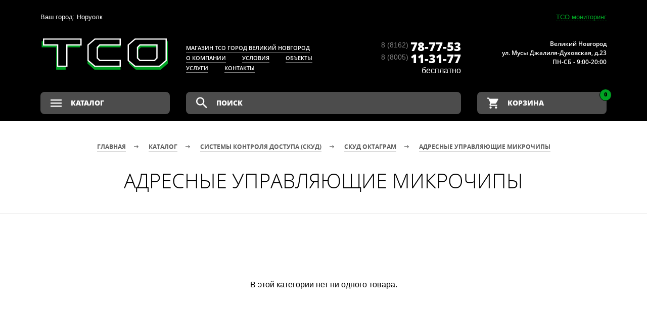

--- FILE ---
content_type: text/html; charset=UTF-8
request_url: https://tso-russia.ru/catalog/290
body_size: 9944
content:
<!doctype html>
<html lang="ru">
<head>
	<title>Адресные управляющие микрочипы - Видеонаблюдение, СКУД, навигация оборудование в В. Новгороде. Доставка по России ✔ фирма "ТСО"</title>
<meta name="keywords" content=".">
<meta name="description" content="Видеонаблюдение, СКУД, навигация оборудование недорого. Продажа, монтаж в В. Новгороде. Доставка по России Фирма  ТСО ☎ 8(951)728-69-44">
<meta charset="utf-8">
<meta name="viewport" content="width=device-width,initial-scale=1,maximum-scale=1,user-scalable=no">
<meta content="telephone=no" name="format-detection">
<!--if IE meta(http-equiv='X-UA-Compatible', content='IE=edge,chrome=1')-->
<link rel="shortcut icon" href="/favicon.ico" type="image/x-icon">
<link rel="apple-touch-icon" href="/assets/images/favicons/apple-touch-icon.png">
<link rel="apple-touch-icon" sizes="57x57" href="/assets/images/favicons/apple-touch-icon-57x57.png">
<link rel="apple-touch-icon" sizes="72x72" href="/assets/images/favicons/apple-touch-icon-72x72.png">
<link rel="apple-touch-icon" sizes="76x76" href="/assets/images/favicons/apple-touch-icon-76x76.png">
<link rel="apple-touch-icon" sizes="114x114" href="/assets/images/favicons/apple-touch-icon-114x114.png">
<link rel="apple-touch-icon" sizes="120x120" href="/assets/images/favicons/apple-touch-icon-120x120.png">
<link rel="apple-touch-icon" sizes="144x144" href="/assets/images/favicons/apple-touch-icon-144x144.png">
<link rel="apple-touch-icon" sizes="152x152" href="/assets/images/favicons/apple-touch-icon-152x152.png">
<link rel="apple-touch-icon" sizes="180x180" href="/assets/images/favicons/apple-touch-icon-180x180.png">
<link rel="stylesheet" href="/templates/tso/assets/styles/bundle.min.css?v=2">
<link rel="stylesheet" href="https://cdn.callbackkiller.com/widget/cbk.css">
</head>
<body>
	<div id="settings" data-city="Норуолк"></div>
	<header class="header -inside">
	<div class="info-bar group">
	<div class="info-bar-wrapper">
		<div class="info-bar-geo">
			<span class="info-bar-geo-box">Ваш город: не определён</span>
		</div>
		<div class="info-bar-enter">
			<a href="#" class="info-bar-enter-button">ТСО мониторинг</a>
		</div>
	</div>
</div>
<div class="header-main">
	<div class="wrapper">
		<div class="main-bar group">
			<div class="pull-header-menu">
				<button class="button">Меню</button>
			</div>
			<div class="logo">
				<a href="/"><img src="/templates/tso/assets/images/logo.svg" alt=""></a>
			</div>
			<nav class="header-menu">
				<ul>
									<li><a href="https://vk.com/id433483991">Магазин ТСО город Великий Новгород</a></li>
									<li><a href="/about">О компании</a></li>
									<li><a href="/shipping-and-payment">Условия</a></li>
									<li><a href="https://tso-russia.ru/proekty">Объекты</a></li>
									<li><a href="">Услуги </a></li>
									<li><a href="/contacts">Контакты</a></li>
								</ul>
			</nav>
			<div class="phone">
				<span class="code">8 (8162)</span>
				<span class="number">78-77-53</span><br>
                <span class="code">8 (8005)</span>
				<span class="number">11-31-77</span>бесплатно
			</div>
			<div class="address">
				<p>Великий Новгород<br> ул. Мусы Джалиля-Духовская, д.23<br>
					ПН-СБ - 9:00-20:00</p>
			</div>
		</div>
		<div class="tool-bar group">
			<div class="catalog">
				<button class="catalog-pull">
					<i class="icon zmdi zmdi-menu"></i>
					<span>Каталог</span>
				</button>
				<nav class="catalog-menu">
										<ul><li><a href="/catalog/1">Каталог AHD видеонаблюдение</a><ul><li><a href="/catalog/24">Внутренние AHD камеры</a><ul><li><a href="/catalog/625">AHD камера для помещения Fox</a></li><li><a href="/catalog/86">AHD камера внутренняя XVI   </a></li><li><a href="/catalog/445">AHD  камера внутренняя ESVI</a></li><li><a href="/catalog/456">АНD камера внутренняя PROXISCCTV</a></li><li><a href="/catalog/620">AHD камера внутренняя HiWatch</a></li></ul></li><li><a href="/catalog/4">Уличные AHD камеры</a><ul><li><a href="/catalog/227">уличная камера HikVision</a></li><li><a href="/catalog/85">Уличные камеры XVI</a></li><li><a href="/catalog/446">Уличная AHD камера ESVI</a></li><li><a href="/catalog/457">уличная AHD камера PROXISCCTV</a></li><li><a href="/catalog/624">Уличная АНД Камера Fox</a></li><li><a href="/catalog/621">AHD камера уличная HiWatch</a></li></ul></li><li><a href="/catalog/439">Готовые комплекты виденаблюдения</a></li><li><a href="/catalog/413">AHD PTZ камеры</a></li></ul></li><li><a href="/catalog/2">Каталог IP-видеонаблюдение</a><ul><li><a href="/catalog/25">Внутренние IP видеокамеры</a><ul><li><a href="/catalog/87">Камеры XVI</a></li><li><a href="/catalog/448">Камеры ESVI</a></li><li><a href="/catalog/455">Камеры PROXISCCTV</a></li><li><a href="/catalog/612">Камеры HIWATCH </a></li><li><a href="/catalog/619">Камеры Hikvision</a></li></ul></li><li><a href="/catalog/26">Уличные IP камеры</a><ul><li><a href="/catalog/627">Уличные Ip камеры FOX</a></li><li><a href="/catalog/229">уличные камеры HikVision</a></li><li><a href="/catalog/88">Уличные камеры XVI</a></li><li><a href="/catalog/632">уличные ip камеры Tiandy </a></li><li><a href="/catalog/449">Уличная камера ESVI</a></li><li><a href="/catalog/454">уличные камеры PROXISCCTV</a></li><li><a href="/catalog/611">Уличные камеры HIWATCH</a></li></ul></li><li><a href="/catalog/563">IP WIFI видеокамеры</a></li><li><a href="/catalog/414">IP PTZ камеры</a></li><li><a href="/catalog/447">Готовые комплекты Видеонаблюдения</a></li><li><a href="/catalog/592">4G камеры</a></li></ul></li><li><a href="/catalog/164">Видеорегистраторы</a><ul><li><a href="/catalog/148">Сервера для видеонаблюдения</a></li><li><a href="/catalog/154">ПО для видеонаблюдения</a></li><li><a href="/catalog/167">Видеорегистраторы IP</a><ul><li><a href="/catalog/186">видеорегистраторы HIKVISION IP</a></li><li><a href="/catalog/176">Видеорегистраторы CYFRON IP</a></li><li><a href="/catalog/629">Видеорегистраторы Amatek IP</a></li><li><a href="/catalog/450">Видеорегистраторы PROXISCCTV IP</a></li><li><a href="/catalog/451">Видеорегистраторы ESVI IP</a></li><li><a href="/catalog/548">Видеорегистраторы IP Devline (Линия)</a></li><li><a href="/catalog/628">Видеорегистраторы IP FOX</a></li><li><a href="/catalog/630">Ip Видеорегистраторы Optimus</a></li></ul></li><li><a href="/catalog/168">Гибридные AHD видеорегистраторы</a><ul><li><a href="/catalog/185">видеорегистраторы HIKVISION</a></li><li><a href="/catalog/177">Видеорегистраторы CYFRON </a></li><li><a href="/catalog/626">Видеорегистраторы Fox</a></li><li><a href="/catalog/529">Видеорегистраторы  Еsvi</a></li><li><a href="/catalog/549">Видеорегистраторы гибридные Devline (Линия)</a></li><li><a href="/catalog/580">Видеорегистраторы PROXISCCTV</a></li><li><a href="/catalog/622">Видеорегистраторы HIWATCH</a></li><li><a href="/catalog/631">Видеорегистраторы  Optimus</a></li></ul></li></ul></li><li><a href="/catalog/11">GSM сигнализация</a><ul><li><a href="/catalog/51">Датчики для gsm сигнализации</a></li><li><a href="/catalog/59">Беспроводная охранная GSM сигнализация</a></li><li><a href="/catalog/60">Сирены для GSM сигнализации</a></li><li><a href="/catalog/69">Тревожные кнопки GSM сигнализации </a></li><li><a href="/catalog/562">ИПРо - GSM сигнализация</a></li><li><a href="/catalog/607">Hikvision - GSM сигнализации</a></li></ul></li><li><a href="/catalog/3">Запчасти и комплектующие  для видеонаблюдения</a><ul><li><a href="/catalog/149">Кронштейны для камер</a></li><li><a href="/catalog/151">Видеотестеры</a></li><li><a href="/catalog/152">ИК прожектор</a></li><li><a href="/catalog/153">Конверторы</a></li><li><a href="/catalog/146">POE-оборудование </a></li><li><a href="/catalog/106">Микрофоны для камер наблюдения</a></li><li><a href="/catalog/107">Кабель для систем видеонаблюдения</a></li><li><a href="/catalog/108">Объективы для камер видеонаблюдения</a></li><li><a href="/catalog/109">Пульты управления камерами видеонаблюдения</a></li><li><a href="/catalog/104">Разъёмы питания, клеммные колодки </a></li><li><a href="/catalog/105">Аудио, видео разъёмы соединители, переходники</a></li><li><a href="/catalog/243">блоки питания</a></li></ul></li><li><a href="/catalog/130">Беспроводная связь</a><ul><li><a href="/catalog/244">ПРОМЫШЛЕННЫЕ 3G/4G МОДЕМЫ</a></li></ul></li><li><a href="/catalog/9">Спутниковые телефоны </a><ul><li><a href="/catalog/52">Спутниковые телефоны Thuraya</a></li><li><a href="/catalog/53">Спутниковые телефоны Iridium (Иридиум)</a></li></ul></li><li><a href="/catalog/10">Эхолоты, камеры,  картплоттеры для рыбалки, фотоловушки</a><ul><li><a href="/catalog/41">Эхолоты для рыбалки с лодки</a></li><li><a href="/catalog/112">Беспроводные эхолоты для рыбалки с берега</a></li><li><a href="/catalog/114">Картплоттер с эхолотом для рыбалки</a></li><li><a href="/catalog/581">Подводные камеры</a></li><li><a href="/catalog/602">Фотоловушки</a></li></ul></li><li><a href="/catalog/13">GPS/ глонасс трекеры</a><ul><li><a href="/catalog/14">Датчики обнаружения устройств глушения</a></li><li><a href="/catalog/8">Датчики уровня топлива </a></li><li><a href="/catalog/15">Автомобильные GPS трекеры</a></li></ul></li><li><a href="/catalog/16">Автоматика для ворот</a><ul><li><a href="/catalog/461">Автоматика для распашных ворот</a><ul><li><a href="/catalog/462">Комплекты автоматики линейного типа</a></li><li><a href="/catalog/463">Комплекты автоматики рычажного типа</a></li><li><a href="/catalog/464">Комплект автоматики с подземной установкой</a></li><li><a href="/catalog/465">Приводы автоматики для ворот</a></li><li><a href="/catalog/466">Комплект автоматики с высокой интенсивностью эксплуатации</a></li><li><a href="/catalog/467">Аксессуары для привода</a></li></ul></li><li><a href="/catalog/468">Автоматика для откатных ворот</a><ul><li><a href="/catalog/469">Комплекты автоматики</a></li><li><a href="/catalog/470">Приводы автоматики</a></li><li><a href="/catalog/471">Аксессуары для приводов</a></li></ul></li><li><a href="/catalog/472">Автоматика для секционных ворот</a><ul><li><a href="/catalog/473">Комплекты автоматики секционных гаражных ворот</a></li><li><a href="/catalog/474">Комплекты автоматики секционных промышленных ворот</a></li><li><a href="/catalog/475">Приводы для секционных гаражных ворот</a></li><li><a href="/catalog/476">Приводы для секционных промышленных ворот</a></li><li><a href="/catalog/477">Аксессуары для секционных гаражных ворот</a></li><li><a href="/catalog/478"> Аксессуары для секционных промышленных ворот</a></li></ul></li><li><a href="/catalog/479">Автоматика для подъемно-поворотных ворот</a><ul><li><a href="/catalog/480">Комплекты автоматики</a></li><li><a href="/catalog/481">Приводы автоматики</a></li><li><a href="/catalog/482"> Аксессуары для приводов</a></li></ul></li><li><a href="/catalog/483">Автоматика для роллет, рулонных ворот, решеток, маркиз, жалюзи и штор</a><ul><li><a href="/catalog/484">Внутривальные электроприводы</a></li><li><a href="/catalog/485">Аксессуары для электроприводов</a></li></ul></li><li><a href="/catalog/486">Аксессуары для автоматики</a><ul><li><a href="/catalog/487">Радиоуправление</a></li><li><a href="/catalog/488">Фотоэлементы</a></li><li><a href="/catalog/489">Сигнальные лампы</a></li><li><a href="/catalog/490">Аксессуары</a></li></ul></li></ul></li><li><a href="/catalog/491">Парковочное оборудование</a><ul><li><a href="/catalog/453">Шлагбаумы Фантом</a></li><li><a href="/catalog/492">Комплекты шлагбаумов</a></li><li><a href="/catalog/493">Тумбы шлагбаумов</a></li><li><a href="/catalog/494">Стрелы шлагбаумов</a></li><li><a href="/catalog/495">Автоматизация парковок</a><ul><li><a href="/catalog/502">Система автоматической парковки АП-ПРО</a><ul><li><a href="/catalog/503">Въездные стойки</a></li><li><a href="/catalog/504">Выездные стойки</a></li><li><a href="/catalog/505">Терминалы оплаты парковки</a></li><li><a href="/catalog/506">Оборудование для паркинга</a></li><li><a href="/catalog/507"> Программное обеспечение</a></li></ul></li></ul></li><li><a href="/catalog/496">Навигация на парковке</a><ul><li><a href="/catalog/508">Система навигации на парковке Navipark</a><ul><li><a href="/catalog/509">Парковочные датчики</a></li><li><a href="/catalog/510"> Программное обеспечение</a></li></ul></li></ul></li><li><a href="/catalog/497">Блокираторы парковочного места</a></li><li><a href="/catalog/498">Цепные барьеры</a></li><li><a href="/catalog/499">Опоры для стрел</a></li><li><a href="/catalog/500">Аксессуары для стрел</a></li><li><a href="/catalog/501">Комплектующие к шлагбаумам</a><ul><li><a href="/catalog/511">Радиоуправление</a></li><li><a href="/catalog/512">Сигнальные лампы</a></li><li><a href="/catalog/513">Светофоры</a></li><li><a href="/catalog/515">Фотоэлементы</a></li><li><a href="/catalog/517">Аксессуары</a></li></ul></li></ul></li><li><a href="/catalog/55">Домофонные системы</a><ul><li><a href="/catalog/217">Домофоны</a><ul><li><a href="/catalog/401">Видеодомофон</a></li><li><a href="/catalog/402">Аудиодомофон</a></li><li><a href="/catalog/403">Дополнительное оборудование</a></li><li><a href="/catalog/614">Панель видеодомофона Optimus</a></li><li><a href="/catalog/615">Комплект видеодомофона Optimus</a></li><li><a href="/catalog/623">Комплект видеодомофона HIWATCH</a></li></ul></li><li><a href="/catalog/218">IP-домофоны</a><ul><li><a href="/catalog/404">Комплекты IP-домофонов</a></li><li><a href="/catalog/405">Вызывные панели IP-домофона</a></li><li><a href="/catalog/406">Мониторы IP-домофонов</a></li><li><a href="/catalog/407"> Дополнительное оборудование</a></li><li><a href="/catalog/408">ПО для ip-домофонов</a></li></ul></li><li><a href="/catalog/220">Переговорные устройства</a></li><li><a href="/catalog/221">Система вызова персонала</a><ul><li><a href="/catalog/412">Система палатной сигнализации</a></li><li><a href="/catalog/409">Беспроводные системы вызова персонала</a></li><li><a href="/catalog/410">Проводные системы вызова персонала</a></li><li><a href="/catalog/411">Беспроводная система вызова персонала для инвалидов</a></li></ul></li><li><a href="/catalog/593">Видеоглазки</a></li></ul></li><li><a href="/catalog/56">Турникеты, калитки, ограждения</a><ul><li><a href="/catalog/345">Комплект Турникет - проходная</a></li><li><a href="/catalog/346">Турникеты-трипод</a></li><li><a href="/catalog/347">Тумбовые турникеты</a></li><li><a href="/catalog/348">Картоприёмники</a></li><li><a href="/catalog/349">Калитки</a></li><li><a href="/catalog/350">Роторные турникеты</a></li><li><a href="/catalog/351">Ограждения полуростовые</a></li><li><a href="/catalog/352">Полноростовые ограждения</a></li><li><a href="/catalog/353">Комплектующие для ограждений</a></li><li><a href="/catalog/383"> Дополнительное оборудование к турникетам и калиткам</a></li></ul></li><li><a href="/catalog/64">Системы контроля доступа (СКУД)</a><ul><li><a href="/catalog/195">Досмотровые зеркала</a></li><li><a href="/catalog/196">Оборудование учета рабочего времени</a></li><li><a href="/catalog/194">Считыватели биометрические</a></li><li><a href="/catalog/191">Замки, защелки, ручки</a><ul><li><a href="/catalog/192">Замок электромагнитный </a></li><li><a href="/catalog/193">Замок накладной электромеханический</a></li><li><a href="/catalog/354"> Ручки к дверям</a></li><li><a href="/catalog/355"> Замок врезной электромеханический</a></li><li><a href="/catalog/356">Защелка электромеханическая</a></li><li><a href="/catalog/357"> Аксессуары к замкам</a></li><li><a href="/catalog/358">Аксессуары к защелкам</a></li></ul></li><li><a href="/catalog/197">СКУД автономные </a><ul><li><a href="/catalog/253">Комплекты СКУД автономные</a></li><li><a href="/catalog/254">Контроллеры для замков</a></li><li><a href="/catalog/255">Контроллеры для карт proximity</a></li><li><a href="/catalog/256">Система на радиобрелоках</a></li></ul></li><li><a href="/catalog/198">Считыватели карт, брелоки ,ключи</a><ul><li><a href="/catalog/251">считыватели</a><ul><li><a href="/catalog/363">Считыватели для ключей Touch Memory</a></li><li><a href="/catalog/364">Считыватели Proximity</a></li><li><a href="/catalog/365">Считыватели iClass</a></li><li><a href="/catalog/366">Считыватели с клавиатурой</a></li><li><a href="/catalog/367">Считыватели для ПК</a></li><li><a href="/catalog/368">Дополнительное оборудование для считывателей</a></li></ul></li><li><a href="/catalog/252">Карты, брелоки, метки, ключи Touch Memory</a><ul><li><a href="/catalog/369">Карты Proximity</a></li><li><a href="/catalog/370">Карты iClass</a></li><li><a href="/catalog/371">Брелоки Proximity</a></li><li><a href="/catalog/372">Метки Proximity</a></li><li><a href="/catalog/373">Ключи электронные Touch Memory</a></li><li><a href="/catalog/374">Устройства-эмуляторы ключа Touch Memory</a></li><li><a href="/catalog/375">Аксессуары для карт Proximity</a></li></ul></li></ul></li><li><a href="/catalog/199">Принтеры для печати пластиковых карт</a><ul><li><a href="/catalog/359">Принтеры пластиковых карт</a></li><li><a href="/catalog/360">Опции для принтеров пластиковых карт</a></li><li><a href="/catalog/361">Расходные материалы для принтеров</a></li><li><a href="/catalog/362">ПО для персонализации принтера</a></li></ul></li><li><a href="/catalog/200">Кнопки выхода </a></li><li><a href="/catalog/201">Доводчики дверные </a><ul><li><a href="/catalog/376">Стандартные доводчики</a></li><li><a href="/catalog/377">Напольные доводчики</a></li><li><a href="/catalog/378">Интегрируемые доводчики Cam Action</a></li><li><a href="/catalog/379">Аксессуары для доводчиков</a></li></ul></li><li><a href="/catalog/202">Системы контроля охраны</a></li><li><a href="/catalog/203">СКУД Biosmart</a><ul><li><a href="/catalog/257">Контроллеры</a></li><li><a href="/catalog/258">Считыватели</a></li><li><a href="/catalog/259">Программное обеспечение</a></li><li><a href="/catalog/260">Дополнительное оборудование</a></li></ul></li><li><a href="/catalog/204">СКУД Smartec</a><ul><li><a href="/catalog/261">Контроллеры</a></li><li><a href="/catalog/262">Считыватели</a></li><li><a href="/catalog/263">Программное обеспечение</a></li><li><a href="/catalog/264">Дополнительное оборудование</a></li></ul></li><li><a href="/catalog/205">СКУД Castle </a></li><li><a href="/catalog/206">СКУД Elsys</a><ul><li><a href="/catalog/267">Оборудование ELSYS</a></li><li><a href="/catalog/268">Программное обеспечение ELSYS</a></li></ul></li><li><a href="/catalog/207">СКУД IronLogic</a><ul><li><a href="/catalog/269">Автономные контроллеры</a></li><li><a href="/catalog/270">Сетевые контроллеры СКУД</a></li><li><a href="/catalog/271">Электронные замки</a></li><li><a href="/catalog/272">Считыватели</a></li><li><a href="/catalog/273">Адаптеры/Конверторы</a></li><li><a href="/catalog/274">Комплекты</a></li><li><a href="/catalog/276">ПО</a></li><li><a href="/catalog/277">Дополнительное оборудование</a></li></ul></li><li><a href="/catalog/208">СКУД Октаграм</a><ul><li><a href="/catalog/278">Контроллеры, серия А1</a></li><li><a href="/catalog/279">Прошивки для контроллеров серии A1</a></li><li><a href="/catalog/280">Контроллеры СКУД</a></li><li><a href="/catalog/281">Контроллеры ОПС</a></li><li><a href="/catalog/282">Контроллеры, серия L3 (работают только в наборе с микрочипами)</a></li><li><a href="/catalog/283">Контроллеры, серия L4</a></li><li><a href="/catalog/284">Контроллеры для помещений повышенной секретности, серия L5</a></li><li><a href="/catalog/285">Контроллеры, серия L6</a></li><li><a href="/catalog/286">Программное обеспечение</a></li><li><a href="/catalog/287"> Конвертеры</a></li><li><a href="/catalog/288">Считыватели</a></li><li><a href="/catalog/289">Дополнительное оборудование</a></li><li><a href="/catalog/290">Адресные управляющие микрочипы</a></li><li><a href="/catalog/291">Система контроля действий персонала "Ход-тест"</a></li><li><a href="/catalog/292">Комплект "Универсальный офис"</a></li><li><a href="/catalog/293">Готовые комплекты</a></li><li><a href="/catalog/294">Демостенды</a></li></ul></li><li><a href="/catalog/209">СКУД Sigur</a><ul><li><a href="/catalog/295">Сетевые контроллеры</a></li><li><a href="/catalog/296">Преобразователи интерфейса</a></li><li><a href="/catalog/297">Программное обеспечение</a></li></ul></li><li><a href="/catalog/211">СКУД Gate </a><ul><li><a href="/catalog/306">Оборудование</a></li><li><a href="/catalog/307">Программное обеспечение</a></li><li><a href="/catalog/308"> Программное обеспечение интеграции GATE с системой 1С</a></li><li><a href="/catalog/309"> Система автоматического учета движения автотранспорта GATE-Parking</a></li><li><a href="/catalog/310">Дополнительное оборудование</a></li></ul></li><li><a href="/catalog/212">СКУД Parsec</a><ul><li><a href="/catalog/311">Контроллеры</a></li><li><a href="/catalog/312"> Считыватели</a></li><li><a href="/catalog/313">Дальняя идентификация</a></li><li><a href="/catalog/314">Интерфейсы</a></li><li><a href="/catalog/315"> Программное обеспечение Parsec</a></li><li><a href="/catalog/316"> Охранные системы Parsec</a></li></ul></li><li><a href="/catalog/213">СКУД Perco</a><ul><li><a href="/catalog/317">Считыватели</a></li><li><a href="/catalog/318">Контроллеры</a></li><li><a href="/catalog/319">Замки</a></li><li><a href="/catalog/320"> Программное обеспечение PERCo</a></li><li><a href="/catalog/321">Дополнительное оборудование</a></li></ul></li><li><a href="/catalog/214">СКУД RusGuard</a><ul><li><a href="/catalog/322">Готовые комплекты</a></li><li><a href="/catalog/323">Конверторы</a></li><li><a href="/catalog/324">Контроллеры</a></li><li><a href="/catalog/325">Считыватели</a></li><li><a href="/catalog/326">Программное обеспечение</a></li></ul></li><li><a href="/catalog/215">СКУД КОДОС</a><ul><li><a href="/catalog/327">Считыватели бесконтактных карт</a></li><li><a href="/catalog/328">GSM-считыватели</a></li><li><a href="/catalog/329">Картоприемники КОДОС</a></li><li><a href="/catalog/330">Электромагнитные замки и принадлежности</a></li><li><a href="/catalog/331">Кнопки запроса на выход</a></li><li><a href="/catalog/332"> Датчики состояния двери</a></li><li><a href="/catalog/333">Комплекты программного обеспечения ИКБ КОДОС</a></li><li><a href="/catalog/334">Расширенное программное обеспечение для АРМ</a></li><li><a href="/catalog/335"> Модули интеграции с другими системами</a></li><li><a href="/catalog/336">Программное обеспечение</a></li><li><a href="/catalog/337">Автономные системы контроля доступа с элементами охранной сигнализации «Стражник», «Офис 2000»</a></li><li><a href="/catalog/338">Адаптеры КОДОС</a></li><li><a href="/catalog/380">Оборудование СКУД серии КОДОС ЕС</a></li><li><a href="/catalog/381">Оборудование СКУД серии КОДОС PRO</a></li><li><a href="/catalog/382">Оборудование СКУД серии КОДОС RC</a></li></ul></li><li><a href="/catalog/216">СКУД Семь печатей</a><ul><li><a href="/catalog/339">Контроллеры</a></li><li><a href="/catalog/340"> Считыватели</a></li><li><a href="/catalog/341">Интерфейсные модули</a></li><li><a href="/catalog/342">Платы контроллеров</a></li><li><a href="/catalog/343">Программное обеспечение</a></li><li><a href="/catalog/344">Дополнительное оборудование</a></li></ul></li></ul></li><li><a href="/catalog/71">Средства охранно-пожарной сигнализации</a><ul><li><a href="/catalog/388">Извещатели аварийные</a></li><li><a href="/catalog/387">Извещатели пожарные</a></li><li><a href="/catalog/386">Извещатели охранные для наружной установки</a></li><li><a href="/catalog/385">Извещатели охранные для помещений</a></li><li><a href="/catalog/389">Оповещатели</a></li><li><a href="/catalog/390">Приборы приемно-контрольные</a></li><li><a href="/catalog/391">Радиоканальные системы</a></li><li><a href="/catalog/392">Системы передачи извещений</a></li><li><a href="/catalog/393">Источники электропитания</a></li><li><a href="/catalog/394">Интегрированная система «ОРИОН» «Болид»</a></li><li><a href="/catalog/604">Система охранно-пожарной сигнализации «Гранд МАГИСТР»</a></li></ul></li><li><a href="/catalog/564">Видеонаблюдение для городского транспорта</a><ul><li><a href="/catalog/566">SOWA</a><ul><li><a href="/catalog/573">Видеорегистраторы</a></li><li><a href="/catalog/572">Видеокамеры </a></li><li><a href="/catalog/574">Мониторы</a></li><li><a href="/catalog/575">Готовые комплекты</a></li></ul></li><li><a href="/catalog/565">CARVIS</a><ul><li><a href="/catalog/567">Комплекты видеонаблюдения</a><ul><li><a href="/catalog/571">Легковой транспорт</a></li><li><a href="/catalog/570">Оперативные службы</a></li><li><a href="/catalog/569">Грузовой транспорт</a></li><li><a href="/catalog/568">Пассажирский транспорт</a></li></ul></li><li><a href="/catalog/576">Видеорегистраторы</a></li><li><a href="/catalog/577">Видеокамеры</a></li><li><a href="/catalog/578">Мониторы</a></li><li><a href="/catalog/579">Кабельная продукция</a></li></ul></li><li><a href="/catalog/603">Автомобильные и полицейские регистраторы AVT</a></li></ul></li><li><a href="/catalog/110">Навигаторы</a><ul><li><a href="/catalog/39">Аксессуары для навигаторов </a></li><li><a href="/catalog/40">Туристические навигаторы</a></li><li><a href="/catalog/119">GPS ошейники для собак</a></li></ul></li><li><a href="/catalog/395">Средства и системы оповещения, музыкальной трансляции</a><ul><li><a href="/catalog/396">Системы оповещения, музыкальной трансляции</a></li><li><a href="/catalog/397">Системы оповещения о пожаре</a></li><li><a href="/catalog/398">Мегафоны</a></li><li><a href="/catalog/399">Громкоговорители абонентские</a></li><li><a href="/catalog/400">Типовые решения СОУЭ</a></li></ul></li><li><a href="/catalog/415">Телекоммуникационное шкафы и стойки</a><ul><li><a href="/catalog/423">Аксессуары к телеком шкафам</a><ul><li><a href="/catalog/424">Телекоммуникационные полки</a></li><li><a href="/catalog/425">Кабельные органайзеры</a></li><li><a href="/catalog/426">Вентиляторные модули</a></li></ul></li><li><a href="/catalog/427">Уличные всепогодные шкафы</a><ul><li><a href="/catalog/428">Всепогодные климатические шкафы IP 54 (настенные)</a></li><li><a href="/catalog/429">Всепогодные климатические шкафы IP 54 (напольные)</a></li><li><a href="/catalog/430">Всепогодный уличный с кондиционером ( фрикулингом )</a></li></ul></li><li><a href="/catalog/431"> Антивандальные боксы</a><ul><li><a href="/catalog/432">Антивандальные боксы</a></li><li><a href="/catalog/433">Антивандальные шкафы серии SteelNet Atomic</a></li><li><a href="/catalog/434">Герметичные боксы</a></li></ul></li></ul></li><li><a href="/catalog/102">Муляжи камер видеонаблюдения</a><ul><li><a href="/catalog/117">Муляжи уличных камер видеонаблюдения</a></li><li><a href="/catalog/118">Муляжи внутренних камер видеонаблюдения</a></li></ul></li><li><a href="/catalog/586">Дизельные генераторы (Электростанции) TSS</a></li><li><a href="/catalog/440">Антикражные системы</a><ul><li><a href="/catalog/441">Радиочастотная технология</a></li><li><a href="/catalog/442">Акустомагнитная технология</a></li></ul></li><li><a href="/catalog/530">В Наличии. Магазин  Великий Новгород </a><ul><li><a href="/catalog/609">Карты памяти USB, Микро CD</a></li><li><a href="/catalog/608">Пульты, приставки ,антенны для телевизоров </a></li><li><a href="/catalog/531">Видеокамеры IP</a></li><li><a href="/catalog/532">Видекамеры AHD</a></li><li><a href="/catalog/533">Видеорегистраторы</a></li><li><a href="/catalog/534">Кабельная продукция </a></li><li><a href="/catalog/535">Гофра </a></li><li><a href="/catalog/536">Домофония , СКУД</a></li><li><a href="/catalog/537">ОПС</a></li><li><a href="/catalog/538">Метизы и расходные материалы </a></li><li><a href="/catalog/539">Дополнительное оборудование для видеонаблюдения </a></li><li><a href="/catalog/540">Охранная Сигнализация и Система Умный дом </a></li><li><a href="/catalog/541">блоки питания</a></li><li><a href="/catalog/542">Пульты для ворот и шлагбаумов</a></li><li><a href="/catalog/543">Шкафы телекоммуникационные, боксы, метелические ящики </a></li><li><a href="/catalog/544">Муляжы камер</a></li><li><a href="/catalog/545">Сетевое оборудование</a></li><li><a href="/catalog/546">инструменты</a></li><li><a href="/catalog/547">Переходники и соединители, кабель для компьютеров</a></li><li><a href="/catalog/550">Готовые комплекты видеонаблюдения</a></li><li><a href="/catalog/551">Видеонаблюдение и мониторинг транспорта, радар-детекторы </a></li><li><a href="/catalog/552">4G  И Wi-Fi камеры</a></li><li><a href="/catalog/553">Электрика</a></li><li><a href="/catalog/616">Элементы питания</a></li><li><a href="/catalog/617">Наушники и гарнитуры</a></li></ul></li></ul>									</nav>
			</div>
			<div  class="search">
				<form action="/search" method="get">
					<input id="serach"
						type="search"
						name="query"
												placeholder="Поиск">
					<i class="icon zmdi zmdi-search"></i>
				</form>
			</div>	<script async src="https://ajax.googleapis.com/ajax/libs/jquery/1.11.3/jquery.min.js"></script>
	<link rel="stylesheet" href="//code.jquery.com/ui/1.12.1/themes/base/jquery-ui.css">
	<link rel="stylesheet" href="https://jqueryui.com/resources/demos/style.css">

			<script>
		document.addEventListener('DOMContentLoaded', function(){

    $(function(){

	$("#serach").autocomplete({
		source: function( request, response ) {
				$.ajax( {
					type: 'GET',
					url: "/templates/tso/assets/search.php",
					data: {
						"term": request.term
					},
					success: function( data ) {
					
						response( jQuery.parseJSON(data) );
					},
					error: function(data){
						console.log(data);
					}
				} );
			},
		minLength: 1,
		select: function( event, ui ){
			window.location = '/search?query=' + encodeURIComponent(ui.item.value);
		}
	});

});

}, false);

	</script>
		
	<script defer src="https://code.jquery.com/ui/1.12.1/jquery-ui.js"></script>
			<div class="cart">
				<button class="cart-pull">
					<i class="icon zmdi zmdi-shopping-cart"></i>
					<span>Корзина</span>
					<span class="badge">0</span>
				</button>
				<div class="cart-menu">
					<p>
						<span>В корзине</span>
						<strong class="count">0</strong>
						<span>товаров на сумму</span>
						<strong class="price">0</strong>
						<span>рублей</span>
					</p>
					<ul>
						<li><a href="/cart">Перейти в корзину</a></li>
						<li><a href="/cart/checkout">Оформить заказ</a></li>
					</ul>
				</div>
			</div>
		</div>
	</div>
</div>
</header>
	<section class="heading">
	<div class="wrapper">
		<nav class="breadcrumbs group">
			<ul>
				<li><a href="/">Главная</a></li>
								<li><a href="/catalog">Каталог</a></li>
								<li><a href="/catalog/64">Системы контроля доступа (СКУД)</a></li>
								<li><a href="/catalog/208">СКУД Октаграм</a></li>
								<li><a href="/catalog/290">Адресные управляющие микрочипы</a></li>
							</ul>
		</nav>
		<h1>Адресные управляющие микрочипы</h1>
	</div>
</section>		<section class="contents contents-separator">
		<div class="wrapper">
			<div class="content">
				<p style="text-align: center;"><img src="/templates/tso/assets/images/contents/folder.png" alt=""></p>
				<p style="text-align: center;">В этой категории нет ни одного товара.</p>
			</div>
		</div>
	</section>
			<footer class="footer">
	<div class="wrapper">
		<p>
<script type="text/javascript" src="http://kostyakhmelev.ru/wp-content/themes/kostykhmelev/upTT.js">// <![CDATA[

// ]]></script>
</p>
<p></p>
<div class="columns group">
<div class="market"><a href="https://clck.yandex.ru/redir/dtype=stred/pid=47/cid=2508/*https://market.yandex.ru/shop/431908/reviews"><img src="https://clck.yandex.ru/redir/dtype=stred/pid=47/cid=2507/*https://grade.market.yandex.ru/?id=431908&amp;action=image&amp;size=3" alt="Читайте отзывы покупателей и оценивайте качество магазина на Яндекс.Маркете" width="200" height="125" border="0" /></a></div>
<div class="vk">
<script type="text/javascript" src="//vk.com/js/api/openapi.js?146"></script>
<div id="vk_groups"></div>
<script type="text/javascript">// <![CDATA[
VK.Widgets.Group("vk_groups", {
					mode: 1,
					width: 'auto'
				}, 148789997);
// ]]></script>
</div>
<h4>&copy; 2008-2025 ООО &laquo;ТСО&raquo;. 8 (951)728-69-44, <a href="mailto:info@nadejdavn.ru">tso-nowgorod@yandex.ru</a>, Режим работы: офис будние дни 9.00-18.00&nbsp; магазин: пн-пт 10.00-19.00 сб 10.00-17.00&nbsp;<span>&nbsp;</span><strong><a href="uslugi_tso" target="_blank" rel="noopener noreferrer">Услуги</a>&nbsp;&nbsp;<span>&nbsp;</span><a href="http://tso-russia.ru/stati">Статьи</a>&nbsp; <a href="http://tso-russia.ru/akcii" target="_blank" rel="noopener noreferrer">Правила акций&nbsp; </a></strong> <strong><a href="macseo.ru">Поддержка</a> </strong></h4>
<p><a href="oplata"><img src="uploads/images/contents/82c2c9ce66217ebb1657475ab963d934.jpg" alt="" width="154" height="37" /></a></p>
</div>	</div>
</footer>

<script src="/templates/tso/assets/scripts/bundle.min.js?v=2"></script>

<!-- Yandex.Metrika counter -->
<script type="text/javascript" >
    (function (d, w, c) {
        (w[c] = w[c] || []).push(function() {
            try {
                w.yaCounter45548304 = new Ya.Metrika({
                    id:45548304,
                    clickmap:true,
                    trackLinks:true,
                    accurateTrackBounce:true,
                    webvisor:true,
                    ecommerce:"dataLayer"
                });
            } catch(e) { }
        });

        var n = d.getElementsByTagName("script")[0],
            s = d.createElement("script"),
            f = function () { n.parentNode.insertBefore(s, n); };
        s.type = "text/javascript";
        s.async = true;
        s.src = "https://mc.yandex.ru/metrika/watch.js";

        if (w.opera == "[object Opera]") {
            d.addEventListener("DOMContentLoaded", f, false);
        } else { f(); }
    })(document, window, "yandex_metrika_callbacks");
</script>
<noscript><div><img src="https://mc.yandex.ru/watch/45548304" style="position:absolute; left:-9999px;" alt="" /></div></noscript>
<!-- /Yandex.Metrika counter -->

<script>
  (function(i,s,o,g,r,a,m){i['GoogleAnalyticsObject']=r;i[r]=i[r]||function(){
  (i[r].q=i[r].q||[]).push(arguments)},i[r].l=1*new Date();a=s.createElement(o),
  m=s.getElementsByTagName(o)[0];a.async=1;a.src=g;m.parentNode.insertBefore(a,m)
  })(window,document,'script','https://www.google-analytics.com/analytics.js','ga');

  ga('create', 'UA-104214273-1', 'auto');
  ga('send', 'pageview');
</script>	<script type="text/javascript" src="https://cdn.callbackkiller.com/widget/cbk.js?cbk_code=4cc802c2a0be7835b86f59dfb431d8ab" charset="UTF-8" async></script>

</body>
</html>


--- FILE ---
content_type: text/css
request_url: https://tso-russia.ru/templates/tso/assets/styles/bundle.min.css?v=2
body_size: 20288
content:
a,abbr,acronym,address,applet,article,aside,audio,b,big,blockquote,body,canvas,caption,center,cite,code,dd,del,details,dfn,div,dl,dt,em,embed,fieldset,figcaption,figure,footer,form,h1,h2,h3,h4,h5,h6,header,hgroup,html,i,iframe,img,ins,kbd,label,legend,li,mark,menu,nav,object,ol,output,p,pre,q,ruby,s,samp,section,small,span,strike,strong,sub,summary,sup,table,tbody,td,tfoot,th,thead,time,tr,tt,u,ul,var,video{margin:0;padding:0;border:0;font-size:100%;font:inherit;vertical-align:baseline}article,aside,details,figcaption,figure,footer,header,hgroup,menu,nav,section{display:block}body{line-height:1}ol,ul{list-style:none}blockquote,q{quotes:none}blockquote:after,blockquote:before,q:after,q:before{content:'';content:none}table{border-collapse:collapse;border-spacing:0}
/*!
 *  Material Design Iconic Font by Sergey Kupletsky (@zavoloklom) - http://zavoloklom.github.io/material-design-iconic-font/
 *  License - http://zavoloklom.github.io/material-design-iconic-font/license (Font: SIL OFL 1.1, CSS: MIT License)
 */@font-face{font-family:Material-Design-Iconic-Font;src:url(../fonts/Material-Design-Iconic-Font.woff2?v=2.2.0) format('woff2'),url(../fonts/Material-Design-Iconic-Font.woff?v=2.2.0) format('woff'),url(../fonts/Material-Design-Iconic-Font.ttf?v=2.2.0) format('truetype');font-weight:400;font-style:normal}.zmdi{display:inline-block;font:normal normal normal 14px/1 Material-Design-Iconic-Font;font-size:inherit;text-rendering:auto;-webkit-font-smoothing:antialiased;-moz-osx-font-smoothing:grayscale}.zmdi-hc-lg{font-size:1.33333333em;line-height:.75em;vertical-align:-15%}.zmdi-hc-2x{font-size:2em}.zmdi-hc-3x{font-size:3em}.zmdi-hc-4x{font-size:4em}.zmdi-hc-5x{font-size:5em}.zmdi-hc-fw{width:1.28571429em;text-align:center}.zmdi-hc-ul{padding-left:0;margin-left:2.14285714em;list-style-type:none}.zmdi-hc-ul>li{position:relative}.zmdi-hc-li{position:absolute;left:-2.14285714em;width:2.14285714em;top:.14285714em;text-align:center}.zmdi-hc-li.zmdi-hc-lg{left:-1.85714286em}.zmdi-hc-border{padding:.1em .25em;border:.1em solid #9e9e9e;border-radius:2px}.zmdi-hc-border-circle{padding:.1em .25em;border:.1em solid #9e9e9e;border-radius:50%}.zmdi.pull-left{float:left;margin-right:.15em}.zmdi.pull-right{float:right;margin-left:.15em}.zmdi-hc-spin{-webkit-animation:zmdi-spin 1.5s infinite linear;animation:zmdi-spin 1.5s infinite linear}.zmdi-hc-spin-reverse{-webkit-animation:zmdi-spin-reverse 1.5s infinite linear;animation:zmdi-spin-reverse 1.5s infinite linear}@-webkit-keyframes zmdi-spin{0%{-webkit-transform:rotate(0deg);transform:rotate(0deg)}to{-webkit-transform:rotate(359deg);transform:rotate(359deg)}}@keyframes zmdi-spin{0%{-webkit-transform:rotate(0deg);transform:rotate(0deg)}to{-webkit-transform:rotate(359deg);transform:rotate(359deg)}}@-webkit-keyframes zmdi-spin-reverse{0%{-webkit-transform:rotate(0deg);transform:rotate(0deg)}to{-webkit-transform:rotate(-359deg);transform:rotate(-359deg)}}@keyframes zmdi-spin-reverse{0%{-webkit-transform:rotate(0deg);transform:rotate(0deg)}to{-webkit-transform:rotate(-359deg);transform:rotate(-359deg)}}.zmdi-hc-rotate-90{-webkit-transform:rotate(90deg);transform:rotate(90deg)}.zmdi-hc-rotate-180{-webkit-transform:rotate(180deg);transform:rotate(180deg)}.zmdi-hc-rotate-270{-webkit-transform:rotate(270deg);transform:rotate(270deg)}.zmdi-hc-flip-horizontal{-webkit-transform:scaleX(-1);transform:scaleX(-1)}.zmdi-hc-flip-vertical{-webkit-transform:scaleY(-1);transform:scaleY(-1)}.zmdi-hc-stack{position:relative;display:inline-block;width:2em;height:2em;line-height:2em;vertical-align:middle}.zmdi-hc-stack-1x,.zmdi-hc-stack-2x{position:absolute;left:0;width:100%;text-align:center}.zmdi-hc-stack-1x{line-height:inherit}.zmdi-hc-stack-2x{font-size:2em}.zmdi-hc-inverse{color:#fff}.zmdi-3d-rotation:before{content:'\f101'}.zmdi-airplane-off:before{content:'\f102'}.zmdi-airplane:before{content:'\f103'}.zmdi-album:before{content:'\f104'}.zmdi-archive:before{content:'\f105'}.zmdi-assignment-account:before{content:'\f106'}.zmdi-assignment-alert:before{content:'\f107'}.zmdi-assignment-check:before{content:'\f108'}.zmdi-assignment-o:before{content:'\f109'}.zmdi-assignment-return:before{content:'\f10a'}.zmdi-assignment-returned:before{content:'\f10b'}.zmdi-assignment:before{content:'\f10c'}.zmdi-attachment-alt:before{content:'\f10d'}.zmdi-attachment:before{content:'\f10e'}.zmdi-audio:before{content:'\f10f'}.zmdi-badge-check:before{content:'\f110'}.zmdi-balance-wallet:before{content:'\f111'}.zmdi-balance:before{content:'\f112'}.zmdi-battery-alert:before{content:'\f113'}.zmdi-battery-flash:before{content:'\f114'}.zmdi-battery-unknown:before{content:'\f115'}.zmdi-battery:before{content:'\f116'}.zmdi-bike:before{content:'\f117'}.zmdi-block-alt:before{content:'\f118'}.zmdi-block:before{content:'\f119'}.zmdi-boat:before{content:'\f11a'}.zmdi-book-image:before{content:'\f11b'}.zmdi-book:before{content:'\f11c'}.zmdi-bookmark-outline:before{content:'\f11d'}.zmdi-bookmark:before{content:'\f11e'}.zmdi-brush:before{content:'\f11f'}.zmdi-bug:before{content:'\f120'}.zmdi-bus:before{content:'\f121'}.zmdi-cake:before{content:'\f122'}.zmdi-car-taxi:before{content:'\f123'}.zmdi-car-wash:before{content:'\f124'}.zmdi-car:before{content:'\f125'}.zmdi-card-giftcard:before{content:'\f126'}.zmdi-card-membership:before{content:'\f127'}.zmdi-card-travel:before{content:'\f128'}.zmdi-card:before{content:'\f129'}.zmdi-case-check:before{content:'\f12a'}.zmdi-case-download:before{content:'\f12b'}.zmdi-case-play:before{content:'\f12c'}.zmdi-case:before{content:'\f12d'}.zmdi-cast-connected:before{content:'\f12e'}.zmdi-cast:before{content:'\f12f'}.zmdi-chart-donut:before{content:'\f130'}.zmdi-chart:before{content:'\f131'}.zmdi-city-alt:before{content:'\f132'}.zmdi-city:before{content:'\f133'}.zmdi-close-circle-o:before{content:'\f134'}.zmdi-close-circle:before{content:'\f135'}.zmdi-close:before{content:'\f136'}.zmdi-cocktail:before{content:'\f137'}.zmdi-code-setting:before{content:'\f138'}.zmdi-code-smartphone:before{content:'\f139'}.zmdi-code:before{content:'\f13a'}.zmdi-coffee:before{content:'\f13b'}.zmdi-collection-bookmark:before{content:'\f13c'}.zmdi-collection-case-play:before{content:'\f13d'}.zmdi-collection-folder-image:before{content:'\f13e'}.zmdi-collection-image-o:before{content:'\f13f'}.zmdi-collection-image:before{content:'\f140'}.zmdi-collection-item-1:before{content:'\f141'}.zmdi-collection-item-2:before{content:'\f142'}.zmdi-collection-item-3:before{content:'\f143'}.zmdi-collection-item-4:before{content:'\f144'}.zmdi-collection-item-5:before{content:'\f145'}.zmdi-collection-item-6:before{content:'\f146'}.zmdi-collection-item-7:before{content:'\f147'}.zmdi-collection-item-8:before{content:'\f148'}.zmdi-collection-item-9-plus:before{content:'\f149'}.zmdi-collection-item-9:before{content:'\f14a'}.zmdi-collection-item:before{content:'\f14b'}.zmdi-collection-music:before{content:'\f14c'}.zmdi-collection-pdf:before{content:'\f14d'}.zmdi-collection-plus:before{content:'\f14e'}.zmdi-collection-speaker:before{content:'\f14f'}.zmdi-collection-text:before{content:'\f150'}.zmdi-collection-video:before{content:'\f151'}.zmdi-compass:before{content:'\f152'}.zmdi-cutlery:before{content:'\f153'}.zmdi-delete:before{content:'\f154'}.zmdi-dialpad:before{content:'\f155'}.zmdi-dns:before{content:'\f156'}.zmdi-drink:before{content:'\f157'}.zmdi-edit:before{content:'\f158'}.zmdi-email-open:before{content:'\f159'}.zmdi-email:before{content:'\f15a'}.zmdi-eye-off:before{content:'\f15b'}.zmdi-eye:before{content:'\f15c'}.zmdi-eyedropper:before{content:'\f15d'}.zmdi-favorite-outline:before{content:'\f15e'}.zmdi-favorite:before{content:'\f15f'}.zmdi-filter-list:before{content:'\f160'}.zmdi-fire:before{content:'\f161'}.zmdi-flag:before{content:'\f162'}.zmdi-flare:before{content:'\f163'}.zmdi-flash-auto:before{content:'\f164'}.zmdi-flash-off:before{content:'\f165'}.zmdi-flash:before{content:'\f166'}.zmdi-flip:before{content:'\f167'}.zmdi-flower-alt:before{content:'\f168'}.zmdi-flower:before{content:'\f169'}.zmdi-font:before{content:'\f16a'}.zmdi-fullscreen-alt:before{content:'\f16b'}.zmdi-fullscreen-exit:before{content:'\f16c'}.zmdi-fullscreen:before{content:'\f16d'}.zmdi-functions:before{content:'\f16e'}.zmdi-gas-station:before{content:'\f16f'}.zmdi-gesture:before{content:'\f170'}.zmdi-globe-alt:before{content:'\f171'}.zmdi-globe-lock:before{content:'\f172'}.zmdi-globe:before{content:'\f173'}.zmdi-graduation-cap:before{content:'\f174'}.zmdi-home:before{content:'\f175'}.zmdi-hospital-alt:before{content:'\f176'}.zmdi-hospital:before{content:'\f177'}.zmdi-hotel:before{content:'\f178'}.zmdi-hourglass-alt:before{content:'\f179'}.zmdi-hourglass-outline:before{content:'\f17a'}.zmdi-hourglass:before{content:'\f17b'}.zmdi-http:before{content:'\f17c'}.zmdi-image-alt:before{content:'\f17d'}.zmdi-image-o:before{content:'\f17e'}.zmdi-image:before{content:'\f17f'}.zmdi-inbox:before{content:'\f180'}.zmdi-invert-colors-off:before{content:'\f181'}.zmdi-invert-colors:before{content:'\f182'}.zmdi-key:before{content:'\f183'}.zmdi-label-alt-outline:before{content:'\f184'}.zmdi-label-alt:before{content:'\f185'}.zmdi-label-heart:before{content:'\f186'}.zmdi-label:before{content:'\f187'}.zmdi-labels:before{content:'\f188'}.zmdi-lamp:before{content:'\f189'}.zmdi-landscape:before{content:'\f18a'}.zmdi-layers-off:before{content:'\f18b'}.zmdi-layers:before{content:'\f18c'}.zmdi-library:before{content:'\f18d'}.zmdi-link:before{content:'\f18e'}.zmdi-lock-open:before{content:'\f18f'}.zmdi-lock-outline:before{content:'\f190'}.zmdi-lock:before{content:'\f191'}.zmdi-mail-reply-all:before{content:'\f192'}.zmdi-mail-reply:before{content:'\f193'}.zmdi-mail-send:before{content:'\f194'}.zmdi-mall:before{content:'\f195'}.zmdi-map:before{content:'\f196'}.zmdi-menu:before{content:'\f197'}.zmdi-money-box:before{content:'\f198'}.zmdi-money-off:before{content:'\f199'}.zmdi-money:before{content:'\f19a'}.zmdi-more-vert:before{content:'\f19b'}.zmdi-more:before{content:'\f19c'}.zmdi-movie-alt:before{content:'\f19d'}.zmdi-movie:before{content:'\f19e'}.zmdi-nature-people:before{content:'\f19f'}.zmdi-nature:before{content:'\f1a0'}.zmdi-navigation:before{content:'\f1a1'}.zmdi-open-in-browser:before{content:'\f1a2'}.zmdi-open-in-new:before{content:'\f1a3'}.zmdi-palette:before{content:'\f1a4'}.zmdi-parking:before{content:'\f1a5'}.zmdi-pin-account:before{content:'\f1a6'}.zmdi-pin-assistant:before{content:'\f1a7'}.zmdi-pin-drop:before{content:'\f1a8'}.zmdi-pin-help:before{content:'\f1a9'}.zmdi-pin-off:before{content:'\f1aa'}.zmdi-pin:before{content:'\f1ab'}.zmdi-pizza:before{content:'\f1ac'}.zmdi-plaster:before{content:'\f1ad'}.zmdi-power-setting:before{content:'\f1ae'}.zmdi-power:before{content:'\f1af'}.zmdi-print:before{content:'\f1b0'}.zmdi-puzzle-piece:before{content:'\f1b1'}.zmdi-quote:before{content:'\f1b2'}.zmdi-railway:before{content:'\f1b3'}.zmdi-receipt:before{content:'\f1b4'}.zmdi-refresh-alt:before{content:'\f1b5'}.zmdi-refresh-sync-alert:before{content:'\f1b6'}.zmdi-refresh-sync-off:before{content:'\f1b7'}.zmdi-refresh-sync:before{content:'\f1b8'}.zmdi-refresh:before{content:'\f1b9'}.zmdi-roller:before{content:'\f1ba'}.zmdi-ruler:before{content:'\f1bb'}.zmdi-scissors:before{content:'\f1bc'}.zmdi-screen-rotation-lock:before{content:'\f1bd'}.zmdi-screen-rotation:before{content:'\f1be'}.zmdi-search-for:before{content:'\f1bf'}.zmdi-search-in-file:before{content:'\f1c0'}.zmdi-search-in-page:before{content:'\f1c1'}.zmdi-search-replace:before{content:'\f1c2'}.zmdi-search:before{content:'\f1c3'}.zmdi-seat:before{content:'\f1c4'}.zmdi-settings-square:before{content:'\f1c5'}.zmdi-settings:before{content:'\f1c6'}.zmdi-shield-check:before{content:'\f1c7'}.zmdi-shield-security:before{content:'\f1c8'}.zmdi-shopping-basket:before{content:'\f1c9'}.zmdi-shopping-cart-plus:before{content:'\f1ca'}.zmdi-shopping-cart:before{content:'\f1cb'}.zmdi-sign-in:before{content:'\f1cc'}.zmdi-sort-amount-asc:before{content:'\f1cd'}.zmdi-sort-amount-desc:before{content:'\f1ce'}.zmdi-sort-asc:before{content:'\f1cf'}.zmdi-sort-desc:before{content:'\f1d0'}.zmdi-spellcheck:before{content:'\f1d1'}.zmdi-storage:before{content:'\f1d2'}.zmdi-store-24:before{content:'\f1d3'}.zmdi-store:before{content:'\f1d4'}.zmdi-subway:before{content:'\f1d5'}.zmdi-sun:before{content:'\f1d6'}.zmdi-tab-unselected:before{content:'\f1d7'}.zmdi-tab:before{content:'\f1d8'}.zmdi-tag-close:before{content:'\f1d9'}.zmdi-tag-more:before{content:'\f1da'}.zmdi-tag:before{content:'\f1db'}.zmdi-thumb-down:before{content:'\f1dc'}.zmdi-thumb-up-down:before{content:'\f1dd'}.zmdi-thumb-up:before{content:'\f1de'}.zmdi-ticket-star:before{content:'\f1df'}.zmdi-toll:before{content:'\f1e0'}.zmdi-toys:before{content:'\f1e1'}.zmdi-traffic:before{content:'\f1e2'}.zmdi-translate:before{content:'\f1e3'}.zmdi-triangle-down:before{content:'\f1e4'}.zmdi-triangle-up:before{content:'\f1e5'}.zmdi-truck:before{content:'\f1e6'}.zmdi-turning-sign:before{content:'\f1e7'}.zmdi-wallpaper:before{content:'\f1e8'}.zmdi-washing-machine:before{content:'\f1e9'}.zmdi-window-maximize:before{content:'\f1ea'}.zmdi-window-minimize:before{content:'\f1eb'}.zmdi-window-restore:before{content:'\f1ec'}.zmdi-wrench:before{content:'\f1ed'}.zmdi-zoom-in:before{content:'\f1ee'}.zmdi-zoom-out:before{content:'\f1ef'}.zmdi-alert-circle-o:before{content:'\f1f0'}.zmdi-alert-circle:before{content:'\f1f1'}.zmdi-alert-octagon:before{content:'\f1f2'}.zmdi-alert-polygon:before{content:'\f1f3'}.zmdi-alert-triangle:before{content:'\f1f4'}.zmdi-help-outline:before{content:'\f1f5'}.zmdi-help:before{content:'\f1f6'}.zmdi-info-outline:before{content:'\f1f7'}.zmdi-info:before{content:'\f1f8'}.zmdi-notifications-active:before{content:'\f1f9'}.zmdi-notifications-add:before{content:'\f1fa'}.zmdi-notifications-none:before{content:'\f1fb'}.zmdi-notifications-off:before{content:'\f1fc'}.zmdi-notifications-paused:before{content:'\f1fd'}.zmdi-notifications:before{content:'\f1fe'}.zmdi-account-add:before{content:'\f1ff'}.zmdi-account-box-mail:before{content:'\f200'}.zmdi-account-box-o:before{content:'\f201'}.zmdi-account-box-phone:before{content:'\f202'}.zmdi-account-box:before{content:'\f203'}.zmdi-account-calendar:before{content:'\f204'}.zmdi-account-circle:before{content:'\f205'}.zmdi-account-o:before{content:'\f206'}.zmdi-account:before{content:'\f207'}.zmdi-accounts-add:before{content:'\f208'}.zmdi-accounts-alt:before{content:'\f209'}.zmdi-accounts-list-alt:before{content:'\f20a'}.zmdi-accounts-list:before{content:'\f20b'}.zmdi-accounts-outline:before{content:'\f20c'}.zmdi-accounts:before{content:'\f20d'}.zmdi-face:before{content:'\f20e'}.zmdi-female:before{content:'\f20f'}.zmdi-male-alt:before{content:'\f210'}.zmdi-male-female:before{content:'\f211'}.zmdi-male:before{content:'\f212'}.zmdi-mood-bad:before{content:'\f213'}.zmdi-mood:before{content:'\f214'}.zmdi-run:before{content:'\f215'}.zmdi-walk:before{content:'\f216'}.zmdi-cloud-box:before{content:'\f217'}.zmdi-cloud-circle:before{content:'\f218'}.zmdi-cloud-done:before{content:'\f219'}.zmdi-cloud-download:before{content:'\f21a'}.zmdi-cloud-off:before{content:'\f21b'}.zmdi-cloud-outline-alt:before{content:'\f21c'}.zmdi-cloud-outline:before{content:'\f21d'}.zmdi-cloud-upload:before{content:'\f21e'}.zmdi-cloud:before{content:'\f21f'}.zmdi-download:before{content:'\f220'}.zmdi-file-plus:before{content:'\f221'}.zmdi-file-text:before{content:'\f222'}.zmdi-file:before{content:'\f223'}.zmdi-folder-outline:before{content:'\f224'}.zmdi-folder-person:before{content:'\f225'}.zmdi-folder-star-alt:before{content:'\f226'}.zmdi-folder-star:before{content:'\f227'}.zmdi-folder:before{content:'\f228'}.zmdi-gif:before{content:'\f229'}.zmdi-upload:before{content:'\f22a'}.zmdi-border-all:before{content:'\f22b'}.zmdi-border-bottom:before{content:'\f22c'}.zmdi-border-clear:before{content:'\f22d'}.zmdi-border-color:before{content:'\f22e'}.zmdi-border-horizontal:before{content:'\f22f'}.zmdi-border-inner:before{content:'\f230'}.zmdi-border-left:before{content:'\f231'}.zmdi-border-outer:before{content:'\f232'}.zmdi-border-right:before{content:'\f233'}.zmdi-border-style:before{content:'\f234'}.zmdi-border-top:before{content:'\f235'}.zmdi-border-vertical:before{content:'\f236'}.zmdi-copy:before{content:'\f237'}.zmdi-crop:before{content:'\f238'}.zmdi-format-align-center:before{content:'\f239'}.zmdi-format-align-justify:before{content:'\f23a'}.zmdi-format-align-left:before{content:'\f23b'}.zmdi-format-align-right:before{content:'\f23c'}.zmdi-format-bold:before{content:'\f23d'}.zmdi-format-clear-all:before{content:'\f23e'}.zmdi-format-clear:before{content:'\f23f'}.zmdi-format-color-fill:before{content:'\f240'}.zmdi-format-color-reset:before{content:'\f241'}.zmdi-format-color-text:before{content:'\f242'}.zmdi-format-indent-decrease:before{content:'\f243'}.zmdi-format-indent-increase:before{content:'\f244'}.zmdi-format-italic:before{content:'\f245'}.zmdi-format-line-spacing:before{content:'\f246'}.zmdi-format-list-bulleted:before{content:'\f247'}.zmdi-format-list-numbered:before{content:'\f248'}.zmdi-format-ltr:before{content:'\f249'}.zmdi-format-rtl:before{content:'\f24a'}.zmdi-format-size:before{content:'\f24b'}.zmdi-format-strikethrough-s:before{content:'\f24c'}.zmdi-format-strikethrough:before{content:'\f24d'}.zmdi-format-subject:before{content:'\f24e'}.zmdi-format-underlined:before{content:'\f24f'}.zmdi-format-valign-bottom:before{content:'\f250'}.zmdi-format-valign-center:before{content:'\f251'}.zmdi-format-valign-top:before{content:'\f252'}.zmdi-redo:before{content:'\f253'}.zmdi-select-all:before{content:'\f254'}.zmdi-space-bar:before{content:'\f255'}.zmdi-text-format:before{content:'\f256'}.zmdi-transform:before{content:'\f257'}.zmdi-undo:before{content:'\f258'}.zmdi-wrap-text:before{content:'\f259'}.zmdi-comment-alert:before{content:'\f25a'}.zmdi-comment-alt-text:before{content:'\f25b'}.zmdi-comment-alt:before{content:'\f25c'}.zmdi-comment-edit:before{content:'\f25d'}.zmdi-comment-image:before{content:'\f25e'}.zmdi-comment-list:before{content:'\f25f'}.zmdi-comment-more:before{content:'\f260'}.zmdi-comment-outline:before{content:'\f261'}.zmdi-comment-text-alt:before{content:'\f262'}.zmdi-comment-text:before{content:'\f263'}.zmdi-comment-video:before{content:'\f264'}.zmdi-comment:before{content:'\f265'}.zmdi-comments:before{content:'\f266'}.zmdi-check-all:before{content:'\f267'}.zmdi-check-circle-u:before{content:'\f268'}.zmdi-check-circle:before{content:'\f269'}.zmdi-check-square:before{content:'\f26a'}.zmdi-check:before{content:'\f26b'}.zmdi-circle-o:before{content:'\f26c'}.zmdi-circle:before{content:'\f26d'}.zmdi-dot-circle-alt:before{content:'\f26e'}.zmdi-dot-circle:before{content:'\f26f'}.zmdi-minus-circle-outline:before{content:'\f270'}.zmdi-minus-circle:before{content:'\f271'}.zmdi-minus-square:before{content:'\f272'}.zmdi-minus:before{content:'\f273'}.zmdi-plus-circle-o-duplicate:before{content:'\f274'}.zmdi-plus-circle-o:before{content:'\f275'}.zmdi-plus-circle:before{content:'\f276'}.zmdi-plus-square:before{content:'\f277'}.zmdi-plus:before{content:'\f278'}.zmdi-square-o:before{content:'\f279'}.zmdi-star-circle:before{content:'\f27a'}.zmdi-star-half:before{content:'\f27b'}.zmdi-star-outline:before{content:'\f27c'}.zmdi-star:before{content:'\f27d'}.zmdi-bluetooth-connected:before{content:'\f27e'}.zmdi-bluetooth-off:before{content:'\f27f'}.zmdi-bluetooth-search:before{content:'\f280'}.zmdi-bluetooth-setting:before{content:'\f281'}.zmdi-bluetooth:before{content:'\f282'}.zmdi-camera-add:before{content:'\f283'}.zmdi-camera-alt:before{content:'\f284'}.zmdi-camera-bw:before{content:'\f285'}.zmdi-camera-front:before{content:'\f286'}.zmdi-camera-mic:before{content:'\f287'}.zmdi-camera-party-mode:before{content:'\f288'}.zmdi-camera-rear:before{content:'\f289'}.zmdi-camera-roll:before{content:'\f28a'}.zmdi-camera-switch:before{content:'\f28b'}.zmdi-camera:before{content:'\f28c'}.zmdi-card-alert:before{content:'\f28d'}.zmdi-card-off:before{content:'\f28e'}.zmdi-card-sd:before{content:'\f28f'}.zmdi-card-sim:before{content:'\f290'}.zmdi-desktop-mac:before{content:'\f291'}.zmdi-desktop-windows:before{content:'\f292'}.zmdi-device-hub:before{content:'\f293'}.zmdi-devices-off:before{content:'\f294'}.zmdi-devices:before{content:'\f295'}.zmdi-dock:before{content:'\f296'}.zmdi-floppy:before{content:'\f297'}.zmdi-gamepad:before{content:'\f298'}.zmdi-gps-dot:before{content:'\f299'}.zmdi-gps-off:before{content:'\f29a'}.zmdi-gps:before{content:'\f29b'}.zmdi-headset-mic:before{content:'\f29c'}.zmdi-headset:before{content:'\f29d'}.zmdi-input-antenna:before{content:'\f29e'}.zmdi-input-composite:before{content:'\f29f'}.zmdi-input-hdmi:before{content:'\f2a0'}.zmdi-input-power:before{content:'\f2a1'}.zmdi-input-svideo:before{content:'\f2a2'}.zmdi-keyboard-hide:before{content:'\f2a3'}.zmdi-keyboard:before{content:'\f2a4'}.zmdi-laptop-chromebook:before{content:'\f2a5'}.zmdi-laptop-mac:before{content:'\f2a6'}.zmdi-laptop:before{content:'\f2a7'}.zmdi-mic-off:before{content:'\f2a8'}.zmdi-mic-outline:before{content:'\f2a9'}.zmdi-mic-setting:before{content:'\f2aa'}.zmdi-mic:before{content:'\f2ab'}.zmdi-mouse:before{content:'\f2ac'}.zmdi-network-alert:before{content:'\f2ad'}.zmdi-network-locked:before{content:'\f2ae'}.zmdi-network-off:before{content:'\f2af'}.zmdi-network-outline:before{content:'\f2b0'}.zmdi-network-setting:before{content:'\f2b1'}.zmdi-network:before{content:'\f2b2'}.zmdi-phone-bluetooth:before{content:'\f2b3'}.zmdi-phone-end:before{content:'\f2b4'}.zmdi-phone-forwarded:before{content:'\f2b5'}.zmdi-phone-in-talk:before{content:'\f2b6'}.zmdi-phone-locked:before{content:'\f2b7'}.zmdi-phone-missed:before{content:'\f2b8'}.zmdi-phone-msg:before{content:'\f2b9'}.zmdi-phone-paused:before{content:'\f2ba'}.zmdi-phone-ring:before{content:'\f2bb'}.zmdi-phone-setting:before{content:'\f2bc'}.zmdi-phone-sip:before{content:'\f2bd'}.zmdi-phone:before{content:'\f2be'}.zmdi-portable-wifi-changes:before{content:'\f2bf'}.zmdi-portable-wifi-off:before{content:'\f2c0'}.zmdi-portable-wifi:before{content:'\f2c1'}.zmdi-radio:before{content:'\f2c2'}.zmdi-reader:before{content:'\f2c3'}.zmdi-remote-control-alt:before{content:'\f2c4'}.zmdi-remote-control:before{content:'\f2c5'}.zmdi-router:before{content:'\f2c6'}.zmdi-scanner:before{content:'\f2c7'}.zmdi-smartphone-android:before{content:'\f2c8'}.zmdi-smartphone-download:before{content:'\f2c9'}.zmdi-smartphone-erase:before{content:'\f2ca'}.zmdi-smartphone-info:before{content:'\f2cb'}.zmdi-smartphone-iphone:before{content:'\f2cc'}.zmdi-smartphone-landscape-lock:before{content:'\f2cd'}.zmdi-smartphone-landscape:before{content:'\f2ce'}.zmdi-smartphone-lock:before{content:'\f2cf'}.zmdi-smartphone-portrait-lock:before{content:'\f2d0'}.zmdi-smartphone-ring:before{content:'\f2d1'}.zmdi-smartphone-setting:before{content:'\f2d2'}.zmdi-smartphone-setup:before{content:'\f2d3'}.zmdi-smartphone:before{content:'\f2d4'}.zmdi-speaker:before{content:'\f2d5'}.zmdi-tablet-android:before{content:'\f2d6'}.zmdi-tablet-mac:before{content:'\f2d7'}.zmdi-tablet:before{content:'\f2d8'}.zmdi-tv-alt-play:before{content:'\f2d9'}.zmdi-tv-list:before{content:'\f2da'}.zmdi-tv-play:before{content:'\f2db'}.zmdi-tv:before{content:'\f2dc'}.zmdi-usb:before{content:'\f2dd'}.zmdi-videocam-off:before{content:'\f2de'}.zmdi-videocam-switch:before{content:'\f2df'}.zmdi-videocam:before{content:'\f2e0'}.zmdi-watch:before{content:'\f2e1'}.zmdi-wifi-alt-2:before{content:'\f2e2'}.zmdi-wifi-alt:before{content:'\f2e3'}.zmdi-wifi-info:before{content:'\f2e4'}.zmdi-wifi-lock:before{content:'\f2e5'}.zmdi-wifi-off:before{content:'\f2e6'}.zmdi-wifi-outline:before{content:'\f2e7'}.zmdi-wifi:before{content:'\f2e8'}.zmdi-arrow-left-bottom:before{content:'\f2e9'}.zmdi-arrow-left:before{content:'\f2ea'}.zmdi-arrow-merge:before{content:'\f2eb'}.zmdi-arrow-missed:before{content:'\f2ec'}.zmdi-arrow-right-top:before{content:'\f2ed'}.zmdi-arrow-right:before{content:'\f2ee'}.zmdi-arrow-split:before{content:'\f2ef'}.zmdi-arrows:before{content:'\f2f0'}.zmdi-caret-down-circle:before{content:'\f2f1'}.zmdi-caret-down:before{content:'\f2f2'}.zmdi-caret-left-circle:before{content:'\f2f3'}.zmdi-caret-left:before{content:'\f2f4'}.zmdi-caret-right-circle:before{content:'\f2f5'}.zmdi-caret-right:before{content:'\f2f6'}.zmdi-caret-up-circle:before{content:'\f2f7'}.zmdi-caret-up:before{content:'\f2f8'}.zmdi-chevron-down:before{content:'\f2f9'}.zmdi-chevron-left:before{content:'\f2fa'}.zmdi-chevron-right:before{content:'\f2fb'}.zmdi-chevron-up:before{content:'\f2fc'}.zmdi-forward:before{content:'\f2fd'}.zmdi-long-arrow-down:before{content:'\f2fe'}.zmdi-long-arrow-left:before{content:'\f2ff'}.zmdi-long-arrow-return:before{content:'\f300'}.zmdi-long-arrow-right:before{content:'\f301'}.zmdi-long-arrow-tab:before{content:'\f302'}.zmdi-long-arrow-up:before{content:'\f303'}.zmdi-rotate-ccw:before{content:'\f304'}.zmdi-rotate-cw:before{content:'\f305'}.zmdi-rotate-left:before{content:'\f306'}.zmdi-rotate-right:before{content:'\f307'}.zmdi-square-down:before{content:'\f308'}.zmdi-square-right:before{content:'\f309'}.zmdi-swap-alt:before{content:'\f30a'}.zmdi-swap-vertical-circle:before{content:'\f30b'}.zmdi-swap-vertical:before{content:'\f30c'}.zmdi-swap:before{content:'\f30d'}.zmdi-trending-down:before{content:'\f30e'}.zmdi-trending-flat:before{content:'\f30f'}.zmdi-trending-up:before{content:'\f310'}.zmdi-unfold-less:before{content:'\f311'}.zmdi-unfold-more:before{content:'\f312'}.zmdi-apps:before{content:'\f313'}.zmdi-grid-off:before{content:'\f314'}.zmdi-grid:before{content:'\f315'}.zmdi-view-agenda:before{content:'\f316'}.zmdi-view-array:before{content:'\f317'}.zmdi-view-carousel:before{content:'\f318'}.zmdi-view-column:before{content:'\f319'}.zmdi-view-comfy:before{content:'\f31a'}.zmdi-view-compact:before{content:'\f31b'}.zmdi-view-dashboard:before{content:'\f31c'}.zmdi-view-day:before{content:'\f31d'}.zmdi-view-headline:before{content:'\f31e'}.zmdi-view-list-alt:before{content:'\f31f'}.zmdi-view-list:before{content:'\f320'}.zmdi-view-module:before{content:'\f321'}.zmdi-view-quilt:before{content:'\f322'}.zmdi-view-stream:before{content:'\f323'}.zmdi-view-subtitles:before{content:'\f324'}.zmdi-view-toc:before{content:'\f325'}.zmdi-view-web:before{content:'\f326'}.zmdi-view-week:before{content:'\f327'}.zmdi-widgets:before{content:'\f328'}.zmdi-alarm-check:before{content:'\f329'}.zmdi-alarm-off:before{content:'\f32a'}.zmdi-alarm-plus:before{content:'\f32b'}.zmdi-alarm-snooze:before{content:'\f32c'}.zmdi-alarm:before{content:'\f32d'}.zmdi-calendar-alt:before{content:'\f32e'}.zmdi-calendar-check:before{content:'\f32f'}.zmdi-calendar-close:before{content:'\f330'}.zmdi-calendar-note:before{content:'\f331'}.zmdi-calendar:before{content:'\f332'}.zmdi-time-countdown:before{content:'\f333'}.zmdi-time-interval:before{content:'\f334'}.zmdi-time-restore-setting:before{content:'\f335'}.zmdi-time-restore:before{content:'\f336'}.zmdi-time:before{content:'\f337'}.zmdi-timer-off:before{content:'\f338'}.zmdi-timer:before{content:'\f339'}.zmdi-android-alt:before{content:'\f33a'}.zmdi-android:before{content:'\f33b'}.zmdi-apple:before{content:'\f33c'}.zmdi-behance:before{content:'\f33d'}.zmdi-codepen:before{content:'\f33e'}.zmdi-dribbble:before{content:'\f33f'}.zmdi-dropbox:before{content:'\f340'}.zmdi-evernote:before{content:'\f341'}.zmdi-facebook-box:before{content:'\f342'}.zmdi-facebook:before{content:'\f343'}.zmdi-github-box:before{content:'\f344'}.zmdi-github:before{content:'\f345'}.zmdi-google-drive:before{content:'\f346'}.zmdi-google-earth:before{content:'\f347'}.zmdi-google-glass:before{content:'\f348'}.zmdi-google-maps:before{content:'\f349'}.zmdi-google-pages:before{content:'\f34a'}.zmdi-google-play:before{content:'\f34b'}.zmdi-google-plus-box:before{content:'\f34c'}.zmdi-google-plus:before{content:'\f34d'}.zmdi-google:before{content:'\f34e'}.zmdi-instagram:before{content:'\f34f'}.zmdi-language-css3:before{content:'\f350'}.zmdi-language-html5:before{content:'\f351'}.zmdi-language-javascript:before{content:'\f352'}.zmdi-language-python-alt:before{content:'\f353'}.zmdi-language-python:before{content:'\f354'}.zmdi-lastfm:before{content:'\f355'}.zmdi-linkedin-box:before{content:'\f356'}.zmdi-paypal:before{content:'\f357'}.zmdi-pinterest-box:before{content:'\f358'}.zmdi-pocket:before{content:'\f359'}.zmdi-polymer:before{content:'\f35a'}.zmdi-share:before{content:'\f35b'}.zmdi-stackoverflow:before{content:'\f35c'}.zmdi-steam-square:before{content:'\f35d'}.zmdi-steam:before{content:'\f35e'}.zmdi-twitter-box:before{content:'\f35f'}.zmdi-twitter:before{content:'\f360'}.zmdi-vk:before{content:'\f361'}.zmdi-wikipedia:before{content:'\f362'}.zmdi-windows:before{content:'\f363'}.zmdi-aspect-ratio-alt:before{content:'\f364'}.zmdi-aspect-ratio:before{content:'\f365'}.zmdi-blur-circular:before{content:'\f366'}.zmdi-blur-linear:before{content:'\f367'}.zmdi-blur-off:before{content:'\f368'}.zmdi-blur:before{content:'\f369'}.zmdi-brightness-2:before{content:'\f36a'}.zmdi-brightness-3:before{content:'\f36b'}.zmdi-brightness-4:before{content:'\f36c'}.zmdi-brightness-5:before{content:'\f36d'}.zmdi-brightness-6:before{content:'\f36e'}.zmdi-brightness-7:before{content:'\f36f'}.zmdi-brightness-auto:before{content:'\f370'}.zmdi-brightness-setting:before{content:'\f371'}.zmdi-broken-image:before{content:'\f372'}.zmdi-center-focus-strong:before{content:'\f373'}.zmdi-center-focus-weak:before{content:'\f374'}.zmdi-compare:before{content:'\f375'}.zmdi-crop-16-9:before{content:'\f376'}.zmdi-crop-3-2:before{content:'\f377'}.zmdi-crop-5-4:before{content:'\f378'}.zmdi-crop-7-5:before{content:'\f379'}.zmdi-crop-din:before{content:'\f37a'}.zmdi-crop-free:before{content:'\f37b'}.zmdi-crop-landscape:before{content:'\f37c'}.zmdi-crop-portrait:before{content:'\f37d'}.zmdi-crop-square:before{content:'\f37e'}.zmdi-exposure-alt:before{content:'\f37f'}.zmdi-exposure:before{content:'\f380'}.zmdi-filter-b-and-w:before{content:'\f381'}.zmdi-filter-center-focus:before{content:'\f382'}.zmdi-filter-frames:before{content:'\f383'}.zmdi-filter-tilt-shift:before{content:'\f384'}.zmdi-gradient:before{content:'\f385'}.zmdi-grain:before{content:'\f386'}.zmdi-graphic-eq:before{content:'\f387'}.zmdi-hdr-off:before{content:'\f388'}.zmdi-hdr-strong:before{content:'\f389'}.zmdi-hdr-weak:before{content:'\f38a'}.zmdi-hdr:before{content:'\f38b'}.zmdi-iridescent:before{content:'\f38c'}.zmdi-leak-off:before{content:'\f38d'}.zmdi-leak:before{content:'\f38e'}.zmdi-looks:before{content:'\f38f'}.zmdi-loupe:before{content:'\f390'}.zmdi-panorama-horizontal:before{content:'\f391'}.zmdi-panorama-vertical:before{content:'\f392'}.zmdi-panorama-wide-angle:before{content:'\f393'}.zmdi-photo-size-select-large:before{content:'\f394'}.zmdi-photo-size-select-small:before{content:'\f395'}.zmdi-picture-in-picture:before{content:'\f396'}.zmdi-slideshow:before{content:'\f397'}.zmdi-texture:before{content:'\f398'}.zmdi-tonality:before{content:'\f399'}.zmdi-vignette:before{content:'\f39a'}.zmdi-wb-auto:before{content:'\f39b'}.zmdi-eject-alt:before{content:'\f39c'}.zmdi-eject:before{content:'\f39d'}.zmdi-equalizer:before{content:'\f39e'}.zmdi-fast-forward:before{content:'\f39f'}.zmdi-fast-rewind:before{content:'\f3a0'}.zmdi-forward-10:before{content:'\f3a1'}.zmdi-forward-30:before{content:'\f3a2'}.zmdi-forward-5:before{content:'\f3a3'}.zmdi-hearing:before{content:'\f3a4'}.zmdi-pause-circle-outline:before{content:'\f3a5'}.zmdi-pause-circle:before{content:'\f3a6'}.zmdi-pause:before{content:'\f3a7'}.zmdi-play-circle-outline:before{content:'\f3a8'}.zmdi-play-circle:before{content:'\f3a9'}.zmdi-play:before{content:'\f3aa'}.zmdi-playlist-audio:before{content:'\f3ab'}.zmdi-playlist-plus:before{content:'\f3ac'}.zmdi-repeat-one:before{content:'\f3ad'}.zmdi-repeat:before{content:'\f3ae'}.zmdi-replay-10:before{content:'\f3af'}.zmdi-replay-30:before{content:'\f3b0'}.zmdi-replay-5:before{content:'\f3b1'}.zmdi-replay:before{content:'\f3b2'}.zmdi-shuffle:before{content:'\f3b3'}.zmdi-skip-next:before{content:'\f3b4'}.zmdi-skip-previous:before{content:'\f3b5'}.zmdi-stop:before{content:'\f3b6'}.zmdi-surround-sound:before{content:'\f3b7'}.zmdi-tune:before{content:'\f3b8'}.zmdi-volume-down:before{content:'\f3b9'}.zmdi-volume-mute:before{content:'\f3ba'}.zmdi-volume-off:before{content:'\f3bb'}.zmdi-volume-up:before{content:'\f3bc'}.zmdi-n-1-square:before{content:'\f3bd'}.zmdi-n-2-square:before{content:'\f3be'}.zmdi-n-3-square:before{content:'\f3bf'}.zmdi-n-4-square:before{content:'\f3c0'}.zmdi-n-5-square:before{content:'\f3c1'}.zmdi-n-6-square:before{content:'\f3c2'}.zmdi-neg-1:before{content:'\f3c3'}.zmdi-neg-2:before{content:'\f3c4'}.zmdi-plus-1:before{content:'\f3c5'}.zmdi-plus-2:before{content:'\f3c6'}.zmdi-sec-10:before{content:'\f3c7'}.zmdi-sec-3:before{content:'\f3c8'}.zmdi-zero:before{content:'\f3c9'}.zmdi-airline-seat-flat-angled:before{content:'\f3ca'}.zmdi-airline-seat-flat:before{content:'\f3cb'}.zmdi-airline-seat-individual-suite:before{content:'\f3cc'}.zmdi-airline-seat-legroom-extra:before{content:'\f3cd'}.zmdi-airline-seat-legroom-normal:before{content:'\f3ce'}.zmdi-airline-seat-legroom-reduced:before{content:'\f3cf'}.zmdi-airline-seat-recline-extra:before{content:'\f3d0'}.zmdi-airline-seat-recline-normal:before{content:'\f3d1'}.zmdi-airplay:before{content:'\f3d2'}.zmdi-closed-caption:before{content:'\f3d3'}.zmdi-confirmation-number:before{content:'\f3d4'}.zmdi-developer-board:before{content:'\f3d5'}.zmdi-disc-full:before{content:'\f3d6'}.zmdi-explicit:before{content:'\f3d7'}.zmdi-flight-land:before{content:'\f3d8'}.zmdi-flight-takeoff:before{content:'\f3d9'}.zmdi-flip-to-back:before{content:'\f3da'}.zmdi-flip-to-front:before{content:'\f3db'}.zmdi-group-work:before{content:'\f3dc'}.zmdi-hd:before{content:'\f3dd'}.zmdi-hq:before{content:'\f3de'}.zmdi-markunread-mailbox:before{content:'\f3df'}.zmdi-memory:before{content:'\f3e0'}.zmdi-nfc:before{content:'\f3e1'}.zmdi-play-for-work:before{content:'\f3e2'}.zmdi-power-input:before{content:'\f3e3'}.zmdi-present-to-all:before{content:'\f3e4'}.zmdi-satellite:before{content:'\f3e5'}.zmdi-tap-and-play:before{content:'\f3e6'}.zmdi-vibration:before{content:'\f3e7'}.zmdi-voicemail:before{content:'\f3e8'}.zmdi-group:before{content:'\f3e9'}.zmdi-rss:before{content:'\f3ea'}.zmdi-shape:before{content:'\f3eb'}.zmdi-spinner:before{content:'\f3ec'}.zmdi-ungroup:before{content:'\f3ed'}.zmdi-500px:before{content:'\f3ee'}.zmdi-8tracks:before{content:'\f3ef'}.zmdi-amazon:before{content:'\f3f0'}.zmdi-blogger:before{content:'\f3f1'}.zmdi-delicious:before{content:'\f3f2'}.zmdi-disqus:before{content:'\f3f3'}.zmdi-flattr:before{content:'\f3f4'}.zmdi-flickr:before{content:'\f3f5'}.zmdi-github-alt:before{content:'\f3f6'}.zmdi-google-old:before{content:'\f3f7'}.zmdi-linkedin:before{content:'\f3f8'}.zmdi-odnoklassniki:before{content:'\f3f9'}.zmdi-outlook:before{content:'\f3fa'}.zmdi-paypal-alt:before{content:'\f3fb'}.zmdi-pinterest:before{content:'\f3fc'}.zmdi-playstation:before{content:'\f3fd'}.zmdi-reddit:before{content:'\f3fe'}.zmdi-skype:before{content:'\f3ff'}.zmdi-slideshare:before{content:'\f400'}.zmdi-soundcloud:before{content:'\f401'}.zmdi-tumblr:before{content:'\f402'}.zmdi-twitch:before{content:'\f403'}.zmdi-vimeo:before{content:'\f404'}.zmdi-whatsapp:before{content:'\f405'}.zmdi-xbox:before{content:'\f406'}.zmdi-yahoo:before{content:'\f407'}.zmdi-youtube-play:before{content:'\f408'}.zmdi-youtube:before{content:'\f409'}.zmdi-import-export:before,.zmdi-swap-vertical-:before{content:'\f30c'}.zmdi-airplanemode-inactive:before{content:'\f102'}.zmdi-airplanemode-active:before,.zmdi-rate-review:before{content:'\f103'}.zmdi-comment-sign:before{content:'\f25a'}.zmdi-network-warning:before{content:'\f2ad'}.zmdi-shopping-cart-add:before{content:'\f1ca'}.zmdi-file-add:before{content:'\f221'}.zmdi-network-wifi-scan:before{content:'\f2e4'}.zmdi-collection-add:before{content:'\f14e'}.zmdi-format-playlist-add:before{content:'\f3ac'}.zmdi-format-queue-music:before{content:'\f3ab'}.zmdi-plus-box:before{content:'\f277'}.zmdi-tag-backspace:before{content:'\f1d9'}.zmdi-alarm-add:before{content:'\f32b'}.zmdi-battery-charging:before{content:'\f114'}.zmdi-daydream-setting:before{content:'\f217'}.zmdi-more-horiz:before{content:'\f19c'}.zmdi-book-photo:before{content:'\f11b'}.zmdi-incandescent:before{content:'\f189'}.zmdi-wb-iridescent:before{content:'\f38c'}.zmdi-calendar-remove:before{content:'\f330'}.zmdi-refresh-sync-disabled:before{content:'\f1b7'}.zmdi-refresh-sync-problem:before{content:'\f1b6'}.zmdi-crop-original:before{content:'\f17e'}.zmdi-power-off:before{content:'\f1af'}.zmdi-power-off-setting:before{content:'\f1ae'}.zmdi-leak-remove:before{content:'\f38d'}.zmdi-star-border:before{content:'\f27c'}.zmdi-brightness-low:before{content:'\f36d'}.zmdi-brightness-medium:before{content:'\f36e'}.zmdi-brightness-high:before{content:'\f36f'}.zmdi-smartphone-portrait:before{content:'\f2d4'}.zmdi-live-tv:before{content:'\f2d9'}.zmdi-format-textdirection-l-to-r:before{content:'\f249'}.zmdi-format-textdirection-r-to-l:before{content:'\f24a'}.zmdi-arrow-back:before{content:'\f2ea'}.zmdi-arrow-forward:before{content:'\f2ee'}.zmdi-arrow-in:before{content:'\f2e9'}.zmdi-arrow-out:before{content:'\f2ed'}.zmdi-rotate-90-degrees-ccw:before{content:'\f304'}.zmdi-adb:before{content:'\f33a'}.zmdi-network-wifi:before{content:'\f2e8'}.zmdi-network-wifi-alt:before{content:'\f2e3'}.zmdi-network-wifi-lock:before{content:'\f2e5'}.zmdi-network-wifi-off:before{content:'\f2e6'}.zmdi-network-wifi-outline:before{content:'\f2e7'}.zmdi-network-wifi-info:before{content:'\f2e4'}.zmdi-layers-clear:before{content:'\f18b'}.zmdi-colorize:before{content:'\f15d'}.zmdi-format-paint:before{content:'\f1ba'}.zmdi-format-quote:before{content:'\f1b2'}.zmdi-camera-monochrome-photos:before{content:'\f285'}.zmdi-sort-by-alpha:before{content:'\f1cf'}.zmdi-folder-shared:before{content:'\f225'}.zmdi-folder-special:before{content:'\f226'}.zmdi-comment-dots:before{content:'\f260'}.zmdi-reorder:before{content:'\f31e'}.zmdi-dehaze:before{content:'\f197'}.zmdi-sort:before{content:'\f1ce'}.zmdi-pages:before{content:'\f34a'}.zmdi-stack-overflow:before{content:'\f35c'}.zmdi-calendar-account:before{content:'\f204'}.zmdi-paste:before{content:'\f109'}.zmdi-cut:before{content:'\f1bc'}.zmdi-save:before{content:'\f297'}.zmdi-smartphone-code:before{content:'\f139'}.zmdi-directions-bike:before{content:'\f117'}.zmdi-directions-boat:before{content:'\f11a'}.zmdi-directions-bus:before{content:'\f121'}.zmdi-directions-car:before{content:'\f125'}.zmdi-directions-railway:before{content:'\f1b3'}.zmdi-directions-run:before{content:'\f215'}.zmdi-directions-subway:before{content:'\f1d5'}.zmdi-directions-walk:before{content:'\f216'}.zmdi-local-hotel:before{content:'\f178'}.zmdi-local-activity:before,.zmdi-local-play:before{content:'\f1df'}.zmdi-local-airport:before{content:'\f103'}.zmdi-local-atm:before{content:'\f198'}.zmdi-local-bar:before{content:'\f137'}.zmdi-local-cafe:before{content:'\f13b'}.zmdi-local-car-wash:before{content:'\f124'}.zmdi-local-convenience-store:before{content:'\f1d3'}.zmdi-local-dining:before{content:'\f153'}.zmdi-local-drink:before{content:'\f157'}.zmdi-local-florist:before{content:'\f168'}.zmdi-local-gas-station:before{content:'\f16f'}.zmdi-local-grocery-store:before{content:'\f1cb'}.zmdi-local-hospital:before{content:'\f177'}.zmdi-local-laundry-service:before{content:'\f1e9'}.zmdi-local-library:before{content:'\f18d'}.zmdi-local-mall:before{content:'\f195'}.zmdi-local-movies:before{content:'\f19d'}.zmdi-local-offer:before{content:'\f187'}.zmdi-local-parking:before{content:'\f1a5'}.zmdi-local-pharmacy:before{content:'\f176'}.zmdi-local-phone:before{content:'\f2be'}.zmdi-local-pizza:before{content:'\f1ac'}.zmdi-local-post-office:before{content:'\f15a'}.zmdi-local-printshop:before{content:'\f1b0'}.zmdi-local-see:before{content:'\f28c'}.zmdi-local-shipping:before{content:'\f1e6'}.zmdi-local-store:before{content:'\f1d4'}.zmdi-local-taxi:before{content:'\f123'}.zmdi-local-wc:before{content:'\f211'}.zmdi-my-location:before{content:'\f299'}.zmdi-directions:before{content:'\f1e7'}@font-face{font-family:Material-Design-Iconic-Font;src:url(/templates/tso/assets/fonts/Material-Design-Iconic-Font.woff2?v=2.2.0) format('woff2'),url(/templates/tso/assets/fonts/Material-Design-Iconic-Font.woff?v=2.2.0) format('woff'),url(/templates/tso/assets/fonts/Material-Design-Iconic-Font.ttf?v=2.2.0) format('truetype');font-weight:400;font-style:normal}.zs-enabled{position:relative}.zs-enabled .zs-slide,.zs-enabled .zs-slides,.zs-enabled .zs-slideshow{position:absolute;z-index:1;top:0;left:0;width:100%;height:100%;overflow:hidden}.zs-enabled .zs-slideshow .zs-slides .zs-slide{background:transparent none no-repeat 50% 50%;background-size:cover;position:absolute;visibility:hidden;opacity:0;-webkit-transform:scale(1.2);transform:scale(1.2)}.zs-enabled .zs-slideshow .zs-slides .zs-slide.active{visibility:visible;opacity:1}.zs-enabled .zs-slideshow .zs-bullets{position:absolute;z-index:4;bottom:20px;left:0;width:100%;text-align:center}.zs-enabled .zs-slideshow .zs-bullets .zs-bullet{display:inline-block;cursor:pointer;border:2px solid #ccc;width:14px;height:14px;border-radius:8px;margin:10px;background-color:#4a4a4a}.zs-enabled .zs-slideshow .zs-bullets .zs-bullet.active{background-color:#ccc}.zs-enabled .zs-slideshow:after{content:" ";position:absolute;top:0;left:0;width:100%;height:100%;z-index:3;background:transparent none repeat 0 0}.zs-enabled.overlay-plain .zs-slideshow:after{background-image:url(plain.png)}.zs-enabled.overlay-dots .zs-slideshow:after{background-image:url(dots.png)}.owl-carousel{display:none;width:100%;-webkit-tap-highlight-color:transparent;position:relative;z-index:1}.owl-carousel .owl-stage{position:relative;-ms-touch-action:pan-Y;-moz-backface-visibility:hidden}.owl-carousel .owl-stage:after{content:".";display:block;clear:both;visibility:hidden;line-height:0;height:0}.owl-carousel .owl-stage-outer{position:relative;overflow:hidden;-webkit-transform:translateZ(0)}.owl-carousel .owl-item,.owl-carousel .owl-wrapper{-webkit-backface-visibility:hidden;-moz-backface-visibility:hidden;-ms-backface-visibility:hidden;-webkit-transform:translateZ(0);-moz-transform:translateZ(0);-ms-transform:translateZ(0)}.owl-carousel .owl-item{position:relative;min-height:1px;float:left;-webkit-backface-visibility:hidden;-webkit-tap-highlight-color:transparent;-webkit-touch-callout:none}.owl-carousel .owl-item img{display:block;width:100%}.owl-carousel .owl-dots.disabled,.owl-carousel .owl-nav.disabled{display:none}.owl-carousel .owl-dot,.owl-carousel .owl-nav .owl-next,.owl-carousel .owl-nav .owl-prev{cursor:pointer;cursor:hand;-webkit-user-select:none;-moz-user-select:none;-ms-user-select:none;user-select:none}.owl-carousel.owl-loaded{display:block}.owl-carousel.owl-loading{opacity:0;display:block}.owl-carousel.owl-hidden{opacity:0}.owl-carousel.owl-refresh .owl-item{visibility:hidden}.owl-carousel.owl-drag .owl-item{-webkit-user-select:none;-moz-user-select:none;-ms-user-select:none;user-select:none}.owl-carousel.owl-grab{cursor:move;cursor:-webkit-grab;cursor:grab}.owl-carousel.owl-rtl{direction:rtl}.owl-carousel.owl-rtl .owl-item{float:right}.no-js .owl-carousel{display:block}.owl-carousel .animated{-webkit-animation-duration:1s;animation-duration:1s;-webkit-animation-fill-mode:both;animation-fill-mode:both}.owl-carousel .owl-animated-in{z-index:0}.owl-carousel .owl-animated-out{z-index:1}.owl-carousel .fadeOut{-webkit-animation-name:fadeOut;animation-name:fadeOut}@-webkit-keyframes fadeOut{0%{opacity:1}to{opacity:0}}@keyframes fadeOut{0%{opacity:1}to{opacity:0}}.owl-height{-webkit-transition:height .5s ease-in-out;transition:height .5s ease-in-out}.owl-carousel .owl-item .owl-lazy{opacity:0;-webkit-transition:opacity .4s ease;transition:opacity .4s ease}.owl-carousel .owl-item img.owl-lazy{-webkit-transform-style:preserve-3d;transform-style:preserve-3d}.owl-carousel .owl-video-wrapper{position:relative;height:100%;background:#000}.owl-carousel .owl-video-play-icon{position:absolute;height:80px;width:80px;left:50%;top:50%;margin-left:-40px;margin-top:-40px;background:url(owl.video.play.png) no-repeat;cursor:pointer;z-index:1;-webkit-backface-visibility:hidden;-webkit-transition:-webkit-transform .1s ease;transition:-webkit-transform .1s ease;transition:transform .1s ease;transition:transform .1s ease,-webkit-transform .1s ease}.owl-carousel .owl-video-play-icon:hover{-webkit-transform:scale(1.3);transform:scale(1.3)}.owl-carousel .owl-video-playing .owl-video-play-icon,.owl-carousel .owl-video-playing .owl-video-tn{display:none}.owl-carousel .owl-video-tn{opacity:0;height:100%;background-position:50%;background-repeat:no-repeat;background-size:contain;-webkit-transition:opacity .4s ease;transition:opacity .4s ease}.owl-carousel .owl-video-frame{position:relative;z-index:1;height:100%;width:100%}.screamer{position:fixed;top:0;left:0;right:0;bottom:0;text-align:center;background-color:rgba(0,0,0,.7);z-index:999999999;-webkit-animation:animScreamerOverlay .3s 1 alternate;animation:animScreamerOverlay .3s 1 alternate}.screamer:before{content:'';display:inline-block;height:100%;vertical-align:middle}.screamer .screamer-box-wrapper{text-align:left;display:inline-block}.screamer .screamer-box{margin:0 auto;width:280px;background-color:#fff;-webkit-animation:animationPopup .3s 1 alternate;animation:animationPopup .3s 1 alternate}.screamer .screamer-box-main,.screamer .screamer-box-title{padding:10px}.screamer .screamer-box-title{color:#000;background-color:#ddd}.screamer .screamer-box-main{background-color:#fff}.screamer .screamer-box-message{font-size:1em}.screamer .screamer-box-buttons{padding-top:10px;text-align:right}.screamer .screamer-box-button{padding:5px 10px;cursor:pointer;display:inline-block;font-size:1em;color:#000;background-color:#ddd;-webkit-user-select:none;-moz-user-select:none;-ms-user-select:none;user-select:none}@-webkit-keyframes animScreamerOverlay{0%{opacity:0}to{opacity:1}}@keyframes animScreamerOverlay{0%{opacity:0}to{opacity:1}}.screamer.screamer-blue .screamer-box,.screamer.screamer-blue .screamer-box-button,.screamer.screamer-blue .screamer-box-main,.screamer.screamer-green .screamer-box,.screamer.screamer-green .screamer-box-button,.screamer.screamer-green .screamer-box-main,.screamer.screamer-orange .screamer-box,.screamer.screamer-orange .screamer-box-button,.screamer.screamer-orange .screamer-box-main,.screamer.screamer-red .screamer-box,.screamer.screamer-red .screamer-box-button,.screamer.screamer-red .screamer-box-main{border-radius:6px}.screamer.screamer-blue .screamer-box,.screamer.screamer-green .screamer-box,.screamer.screamer-orange .screamer-box,.screamer.screamer-red .screamer-box{padding:6px}.screamer.screamer-blue .screamer-box-button,.screamer.screamer-blue .screamer-box-title,.screamer.screamer-green .screamer-box-button,.screamer.screamer-green .screamer-box-title,.screamer.screamer-orange .screamer-box-button,.screamer.screamer-orange .screamer-box-title,.screamer.screamer-red .screamer-box-button,.screamer.screamer-red .screamer-box-title{color:#fff}.screamer-blue .screamer-box,.screamer-blue .screamer-box-button,.screamer-blue .screamer-box-title{background-color:#2980b9}.screamer-green .screamer-box,.screamer-green .screamer-box-button,.screamer-green .screamer-box-title{background-color:#27ae60}.screamer-orange .screamer-box,.screamer-orange .screamer-box-button,.screamer-orange .screamer-box-title{background-color:#d35400}.screamer-red .screamer-box,.screamer-red .screamer-box-button,.screamer-red .screamer-box-title{background-color:#c0392b}.mfp-bg{z-index:1042;overflow:hidden;background:#0b0b0b;opacity:.8}.mfp-bg,.mfp-wrap{top:0;left:0;width:100%;height:100%;position:fixed}.mfp-wrap{z-index:1043;outline:none!important;-webkit-backface-visibility:hidden}.mfp-container{text-align:center;position:absolute;width:100%;height:100%;left:0;top:0;padding:0 8px;box-sizing:border-box}.mfp-container:before{content:'';display:inline-block;height:100%;vertical-align:middle}.mfp-align-top .mfp-container:before{display:none}.mfp-content{position:relative;display:inline-block;vertical-align:middle;margin:0 auto;text-align:left;z-index:1045}.mfp-ajax-holder .mfp-content,.mfp-inline-holder .mfp-content{width:100%;cursor:auto}.mfp-ajax-cur{cursor:progress}.mfp-zoom-out-cur,.mfp-zoom-out-cur .mfp-image-holder .mfp-close{cursor:zoom-out}.mfp-zoom{cursor:pointer;cursor:zoom-in}.mfp-auto-cursor .mfp-content{cursor:auto}.mfp-arrow,.mfp-close,.mfp-counter,.mfp-preloader{-webkit-user-select:none;-moz-user-select:none;-ms-user-select:none;user-select:none}.mfp-loading.mfp-figure{display:none}.mfp-hide{display:none!important}.mfp-preloader{color:#ccc;position:absolute;top:50%;width:auto;text-align:center;margin-top:-.8em;left:8px;right:8px;z-index:1044}.mfp-preloader a{color:#ccc}.mfp-preloader a:hover{color:#fff}.mfp-s-error .mfp-content,.mfp-s-ready .mfp-preloader{display:none}button.mfp-arrow,button.mfp-close{overflow:visible;cursor:pointer;background:transparent;border:0;-webkit-appearance:none;display:block;outline:none;padding:0;z-index:1046;box-shadow:none;-ms-touch-action:manipulation;touch-action:manipulation}button::-moz-focus-inner{padding:0;border:0}.mfp-close{width:44px;height:44px;line-height:44px;position:absolute;right:0;top:0;text-decoration:none;text-align:center;opacity:.65;padding:0 0 18px 10px;color:#fff;font-style:normal;font-size:28px;font-family:Arial,Baskerville,monospace}.mfp-close:focus,.mfp-close:hover{opacity:1}.mfp-close:active{top:1px}.mfp-close-btn-in .mfp-close{color:#333}.mfp-iframe-holder .mfp-close,.mfp-image-holder .mfp-close{color:#fff;right:-6px;text-align:right;padding-right:6px;width:100%}.mfp-counter{position:absolute;top:0;right:0;color:#ccc;font-size:12px;line-height:18px;white-space:nowrap}.mfp-arrow{position:absolute;opacity:.65;margin:0;top:50%;margin-top:-55px;padding:0;width:90px;height:110px;-webkit-tap-highlight-color:transparent}.mfp-arrow:active{margin-top:-54px}.mfp-arrow:focus,.mfp-arrow:hover{opacity:1}.mfp-arrow:after,.mfp-arrow:before{content:'';display:block;width:0;height:0;position:absolute;left:0;top:0;margin-top:35px;margin-left:35px;border:medium inset transparent}.mfp-arrow:after{border-top-width:13px;border-bottom-width:13px;top:8px}.mfp-arrow:before{border-top-width:21px;border-bottom-width:21px;opacity:.7}.mfp-arrow-left{left:0}.mfp-arrow-left:after{border-right:17px solid #fff;margin-left:31px}.mfp-arrow-left:before{margin-left:25px;border-right:27px solid #3f3f3f}.mfp-arrow-right{right:0}.mfp-arrow-right:after{border-left:17px solid #fff;margin-left:39px}.mfp-arrow-right:before{border-left:27px solid #3f3f3f}.mfp-iframe-holder{padding-top:40px;padding-bottom:40px}.mfp-iframe-holder .mfp-content{line-height:0;width:100%;max-width:900px}.mfp-iframe-holder .mfp-close{top:-40px}.mfp-iframe-scaler{width:100%;height:0;overflow:hidden;padding-top:56.25%}.mfp-iframe-scaler iframe{position:absolute;display:block;top:0;left:0;width:100%;height:100%;box-shadow:0 0 8px rgba(0,0,0,.6);background:#000}img.mfp-img{width:auto;max-width:100%;height:auto;display:block;box-sizing:border-box;padding:40px 0;margin:0 auto}.mfp-figure,img.mfp-img{line-height:0}.mfp-figure:after{content:'';position:absolute;left:0;top:40px;bottom:40px;display:block;right:0;width:auto;height:auto;z-index:-1;box-shadow:0 0 8px rgba(0,0,0,.6);background:#444}.mfp-figure small{color:#bdbdbd;display:block;font-size:12px;line-height:14px}.mfp-figure figure{margin:0}.mfp-bottom-bar{margin-top:-36px;position:absolute;top:100%;left:0;width:100%;cursor:auto}.mfp-title{text-align:left;line-height:18px;color:#f3f3f3;word-wrap:break-word;padding-right:36px}.mfp-image-holder .mfp-content{max-width:100%}.mfp-gallery .mfp-image-holder .mfp-figure{cursor:pointer}@media screen and (max-height:300px),screen and (max-width:800px) and (orientation:landscape){.mfp-img-mobile .mfp-image-holder{padding-left:0;padding-right:0}.mfp-img-mobile img.mfp-img{padding:0}.mfp-img-mobile .mfp-figure:after{top:0;bottom:0}.mfp-img-mobile .mfp-figure small{display:inline;margin-left:5px}.mfp-img-mobile .mfp-bottom-bar{background:rgba(0,0,0,.6);bottom:0;margin:0;top:auto;padding:3px 5px;position:fixed;box-sizing:border-box}.mfp-img-mobile .mfp-bottom-bar:empty{padding:0}.mfp-img-mobile .mfp-counter{right:5px;top:3px}.mfp-img-mobile .mfp-close{top:0;right:0;width:35px;height:35px;line-height:35px;background:rgba(0,0,0,.6);position:fixed;text-align:center;padding:0}}@media all and (max-width:900px){.mfp-arrow{-webkit-transform:scale(.75);transform:scale(.75)}.mfp-arrow-left{-webkit-transform-origin:0;transform-origin:0}.mfp-arrow-right{-webkit-transform-origin:100%;transform-origin:100%}.mfp-container{padding-left:6px;padding-right:6px}}:focus{outline:none}input[type=email],input[type=number],input[type=search],input[type=submit],input[type=tel],input[type=text],select,textarea{-webkit-appearance:none;-moz-appearance:none;appearance:none;border-radius:0}select::-ms-expand{display:none}select::-ms-value{background:none;color:#000}input[type=search]::-webkit-search-cancel-button,input[type=search]::-webkit-search-decoration,input[type=search]::-webkit-search-results-button,input[type=search]::-webkit-search-results-decoration{display:none}input[type=number]::-webkit-inner-spin-button,input[type=number]::-webkit-outer-spin-button{margin:0;-webkit-appearance:none}a,button,input,label,select,textarea{-webkit-tap-highlight-color:rgba(0,0,0,0);-webkit-tap-highlight-color:transparent}html{-webkit-text-size-adjust:100%}.group:after,.group:before{content:"";display:table}.group:after{clear:both}.group{zoom:1}@-webkit-keyframes animationPopup{0%{opacity:0;-webkit-transform:scale3d(.95,.95,.95);transform:scale3d(.95,.95,.95)}to{opacity:1;-webkit-transform:scaleX(1);transform:scaleX(1)}}@keyframes animationPopup{0%{opacity:0;-webkit-transform:scale3d(.95,.95,.95);transform:scale3d(.95,.95,.95)}to{opacity:1;-webkit-transform:scaleX(1);transform:scaleX(1)}}@font-face{font-family:OpenSans-Light;src:url(/templates/tso/assets/fonts/OpenSans-Light/OpenSans-Light.eot);src:url(/templates/tso/assets/fonts/OpenSans-Light/OpenSans-Light.eot?#iefix) format('embedded-opentype'),url(/templates/tso/assets/fonts/OpenSans-Light/OpenSans-Light.woff2) format('woff2'),url(/templates/tso/assets/fonts/OpenSans-Light/OpenSans-Light.woff) format('woff'),url(/templates/tso/assets/fonts/OpenSans-Light/OpenSans-Light.ttf) format('truetype'),url(/templates/tso/assets/fonts/OpenSans-Light/OpenSans-Light.svg#OpenSans-Light) format('svg');font-weight:weight;font-style:normal}@font-face{font-family:OpenSans-Regular;src:url(/templates/tso/assets/fonts/OpenSans-Regular/OpenSans-Regular.eot);src:url(/templates/tso/assets/fonts/OpenSans-Regular/OpenSans-Regular.eot?#iefix) format('embedded-opentype'),url(/templates/tso/assets/fonts/OpenSans-Regular/OpenSans-Regular.woff2) format('woff2'),url(/templates/tso/assets/fonts/OpenSans-Regular/OpenSans-Regular.woff) format('woff'),url(/templates/tso/assets/fonts/OpenSans-Regular/OpenSans-Regular.ttf) format('truetype'),url(/templates/tso/assets/fonts/OpenSans-Regular/OpenSans-Regular.svg#OpenSans-Regular) format('svg');font-weight:weight;font-style:normal}@font-face{font-family:OpenSans-Semibold;src:url(/templates/tso/assets/fonts/OpenSans-Semibold/OpenSans-Semibold.eot);src:url(/templates/tso/assets/fonts/OpenSans-Semibold/OpenSans-Semibold.eot?#iefix) format('embedded-opentype'),url(/templates/tso/assets/fonts/OpenSans-Semibold/OpenSans-Semibold.woff2) format('woff2'),url(/templates/tso/assets/fonts/OpenSans-Semibold/OpenSans-Semibold.woff) format('woff'),url(/templates/tso/assets/fonts/OpenSans-Semibold/OpenSans-Semibold.ttf) format('truetype'),url(/templates/tso/assets/fonts/OpenSans-Semibold/OpenSans-Semibold.svg#OpenSans-Semibold) format('svg');font-weight:weight;font-style:normal}@font-face{font-family:OpenSans-Bold;src:url(/templates/tso/assets/fonts/OpenSans-Bold/OpenSans-Bold.eot);src:url(/templates/tso/assets/fonts/OpenSans-Bold/OpenSans-Bold.eot?#iefix) format('embedded-opentype'),url(/templates/tso/assets/fonts/OpenSans-Bold/OpenSans-Bold.woff2) format('woff2'),url(/templates/tso/assets/fonts/OpenSans-Bold/OpenSans-Bold.woff) format('woff'),url(/templates/tso/assets/fonts/OpenSans-Bold/OpenSans-Bold.ttf) format('truetype'),url(/templates/tso/assets/fonts/OpenSans-Bold/OpenSans-Bold.svg#OpenSans-Bold) format('svg');font-weight:weight;font-style:normal}@font-face{font-family:OpenSans-ExtraBold;src:url(/templates/tso/assets/fonts/OpenSans-ExtraBold/OpenSans-ExtraBold.eot);src:url(/templates/tso/assets/fonts/OpenSans-ExtraBold/OpenSans-ExtraBold.eot?#iefix) format('embedded-opentype'),url(/templates/tso/assets/fonts/OpenSans-ExtraBold/OpenSans-ExtraBold.woff2) format('woff2'),url(/templates/tso/assets/fonts/OpenSans-ExtraBold/OpenSans-ExtraBold.woff) format('woff'),url(/templates/tso/assets/fonts/OpenSans-ExtraBold/OpenSans-ExtraBold.ttf) format('truetype'),url(/templates/tso/assets/fonts/OpenSans-ExtraBold/OpenSans-ExtraBold.svg#OpenSans-ExtraBold) format('svg');font-weight:weight;font-style:normal}*{box-sizing:border-box}html{font-size:100%;overflow-x:hidden;overflow-y:auto}body,html{height:100%}body{font-family:OpenSans-Regular,Helvetica,Arial,sans-serif;font-size:1em;line-height:1.25em;color:#000;background-color:#fff}header.header{width:100%;height:100%;position:relative}header.header.-inside{height:auto}header.header .info-bar{position:absolute;top:0;left:0;width:100%}header.header .info-bar-wrapper{margin:0 auto;padding:0 16px;padding-top:24px;width:1184px;font-size:.8125em;color:#fff}header.header .info-bar-wrapper a{color:#00a323;text-decoration:none;border-bottom:1px dashed #00a323}.no-touch header.header .info-bar-wrapper a:hover{border-style:normal}header.header .info-bar-enter,header.header .info-bar-geo{padding:0 16px;width:50%;float:left}header.header .info-bar-enter{text-align:right}header.header .header-main{padding:32px 0;padding-top:64px;height:240px;color:#fff;background-color:#000;background-image:url(/templates/tso/assets/images/bg.png);background-position:0 0;background-repeat:repeat}header.header .header-main .wrapper{margin:0 auto;padding:0 16px;width:1184px;position:relative}header.header .header-main .wrapper .main-bar{margin-bottom:32px}header.header .header-main .wrapper .main-bar .address,header.header .header-main .wrapper .main-bar .header-menu,header.header .header-main .wrapper .main-bar .logo,header.header .header-main .wrapper .main-bar .phone,header.header .header-main .wrapper .main-bar .pull-header-menu{padding:0 16px;float:left}header.header .header-main .wrapper .main-bar .pull-header-menu{display:none}header.header .header-main .wrapper .main-bar .address,header.header .header-main .wrapper .main-bar .logo{width:25%}header.header .header-main .wrapper .main-bar .logo{padding-top:10px}header.header .header-main .wrapper .main-bar .logo a{display:block;-webkit-transition:opacity .25s ease-in-out;transition:opacity .25s ease-in-out;min-height:36px;line-height:36px;text-align:left}.no-touch header.header .header-main .wrapper .main-bar .logo a:hover{opacity:.75}header.header .header-main .wrapper .main-bar .logo a img{display:inline-block;width:100%;max-width:100%;height:auto;vertical-align:middle}header.header .header-main .wrapper .main-bar .header-menu{padding-top:20px;width:33.33%}header.header .header-main .wrapper .main-bar .header-menu ul li{margin-right:32px;float:left}header.header .header-main .wrapper .main-bar .header-menu ul li:last-child{margin-right:0}header.header .header-main .wrapper .main-bar .header-menu ul li a{display:inline-block;font-family:OpenSans-Semibold;font-size:.6875em;line-height:1.5em;color:#fff;text-transform:uppercase;text-decoration:none;border-bottom:1px solid hsla(0,0%,100%,.5);-webkit-transition:border-color .25s ease-in-out;transition:border-color .25s ease-in-out}.no-touch header.header .header-main .wrapper .main-bar .header-menu ul li a:hover{border-color:#fff}header.header .header-main .wrapper .main-bar .address,header.header .header-main .wrapper .main-bar .phone{text-align:right}header.header .header-main .wrapper .main-bar .phone{padding-top:18px;width:16.66%}header.header .header-main .wrapper .main-bar .phone .code,header.header .header-main .wrapper .main-bar .phone .number{display:inline-block}header.header .header-main .wrapper .main-bar .phone .code{vertical-align:top;font-size:.875em;line-height:1em;color:hsla(0,0%,100%,.5)}header.header .header-main .wrapper .main-bar .phone .number{font-family:OpenSans-ExtraBold;font-size:1.5em}header.header .header-main .wrapper .main-bar .address{padding-top:14px;font-family:OpenSans-Semibold;font-size:.75em;line-height:1.5em}header.header .header-main .wrapper .tool-bar .cart,header.header .header-main .wrapper .tool-bar .catalog,header.header .header-main .wrapper .tool-bar .search{padding:0 16px;float:left}header.header .header-main .wrapper .tool-bar .cart,header.header .header-main .wrapper .tool-bar .catalog{width:25%}header.header .header-main .wrapper .tool-bar .cart .cart-pull,header.header .header-main .wrapper .tool-bar .cart .catalog-pull,header.header .header-main .wrapper .tool-bar .cart input[type=search],header.header .header-main .wrapper .tool-bar .catalog .cart-pull,header.header .header-main .wrapper .tool-bar .catalog .catalog-pull,header.header .header-main .wrapper .tool-bar .catalog input[type=search],header.header .header-main .wrapper .tool-bar .search .cart-pull,header.header .header-main .wrapper .tool-bar .search .catalog-pull,header.header .header-main .wrapper .tool-bar .search input[type=search]{padding:0 20px 0 60px;position:relative;display:block;width:100%;height:44px;line-height:44px;font-family:OpenSans-ExtraBold;font-size:.875em;text-align:left;text-transform:uppercase;color:#fff;background-color:#4c4c4c;border:none;border-radius:8px;-webkit-transition:background-color .25s ease-in-out;transition:background-color .25s ease-in-out}.no-touch header.header .header-main .wrapper .tool-bar .cart .cart-pull:hover,.no-touch header.header .header-main .wrapper .tool-bar .cart .catalog-pull:hover,.no-touch header.header .header-main .wrapper .tool-bar .cart input[type=search]:hover,.no-touch header.header .header-main .wrapper .tool-bar .catalog .cart-pull:hover,.no-touch header.header .header-main .wrapper .tool-bar .catalog .catalog-pull:hover,.no-touch header.header .header-main .wrapper .tool-bar .catalog input[type=search]:hover,.no-touch header.header .header-main .wrapper .tool-bar .search .cart-pull:hover,.no-touch header.header .header-main .wrapper .tool-bar .search .catalog-pull:hover,.no-touch header.header .header-main .wrapper .tool-bar .search input[type=search]:hover,header.header .header-main .wrapper .tool-bar .cart .cart-pull:focus,header.header .header-main .wrapper .tool-bar .cart .catalog-pull:focus,header.header .header-main .wrapper .tool-bar .cart input[type=search]:focus,header.header .header-main .wrapper .tool-bar .catalog .cart-pull:focus,header.header .header-main .wrapper .tool-bar .catalog .catalog-pull:focus,header.header .header-main .wrapper .tool-bar .catalog input[type=search]:focus,header.header .header-main .wrapper .tool-bar .search .cart-pull:focus,header.header .header-main .wrapper .tool-bar .search .catalog-pull:focus,header.header .header-main .wrapper .tool-bar .search input[type=search]:focus{background-color:#666}header.header .header-main .wrapper .tool-bar .cart .button,header.header .header-main .wrapper .tool-bar .catalog .button{cursor:pointer}header.header .header-main .wrapper .tool-bar .cart .button .span,header.header .header-main .wrapper .tool-bar .catalog .button .span{display:block}header.header .header-main .wrapper .tool-bar .cart .icon,header.header .header-main .wrapper .tool-bar .catalog .icon,header.header .header-main .wrapper .tool-bar .search .icon{display:inline-block;height:44px;line-height:44px;text-align:center;position:absolute;top:0;left:20px;font-size:1.875em}header.header .header-main .wrapper .tool-bar .cart,header.header .header-main .wrapper .tool-bar .catalog{position:relative}header.header .header-main .wrapper .tool-bar .cart .cart-pull.active,header.header .header-main .wrapper .tool-bar .cart .catalog-pull.active,header.header .header-main .wrapper .tool-bar .catalog .cart-pull.active,header.header .header-main .wrapper .tool-bar .catalog .catalog-pull.active{border-bottom-left-radius:0;border-bottom-right-radius:0}header.header .header-main .wrapper .tool-bar .cart .cart-pull .icon,header.header .header-main .wrapper .tool-bar .cart .catalog-pull .icon,header.header .header-main .wrapper .tool-bar .catalog .cart-pull .icon,header.header .header-main .wrapper .tool-bar .catalog .catalog-pull .icon{-webkit-transition:-webkit-transform .25s ease-in-out;transition:-webkit-transform .25s ease-in-out;transition:transform .25s ease-in-out;transition:transform .25s ease-in-out,-webkit-transform .25s ease-in-out}header.header .header-main .wrapper .tool-bar .cart .cart-pull .zmdi-close,header.header .header-main .wrapper .tool-bar .cart .catalog-pull .zmdi-close,header.header .header-main .wrapper .tool-bar .catalog .cart-pull .zmdi-close,header.header .header-main .wrapper .tool-bar .catalog .catalog-pull .zmdi-close{padding:0 3px;-webkit-transform:rotate(180deg);transform:rotate(180deg)}header.header .header-main .wrapper .tool-bar .catalog .catalog-menu{display:none;position:absolute;top:44px;left:16px;right:16px;background-color:#fff;z-index:100;border-bottom-left-radius:8px;border-bottom-right-radius:8px;box-shadow:0 8px 16px rgba(0,0,0,.15)}header.header .header-main .wrapper .tool-bar .catalog .catalog-menu.active{display:block;-webkit-animation:animationPopup .2s 1 ease-out;animation:animationPopup .2s 1 ease-out}header.header .header-main .wrapper .tool-bar .catalog .catalog-menu:after{position:absolute;top:-6px;left:24px;content:'';display:block;width:0;height:0;border-style:solid;border-width:0 6px 6px;border-color:transparent transparent #fff}header.header .header-main .wrapper .tool-bar .catalog .catalog-menu .empty{padding:6px 20px;display:block;color:#000;font-size:.75em}header.header .header-main .wrapper .tool-bar .catalog .catalog-menu>ul>li{position:relative;border-bottom:1px solid #f5f5f5}header.header .header-main .wrapper .tool-bar .catalog .catalog-menu>ul>li:last-child{border-bottom:none;border-bottom-left-radius:8px;border-bottom-right-radius:8px}header.header .header-main .wrapper .tool-bar .catalog .catalog-menu>ul>li:last-child>a{border-bottom-left-radius:8px;border-bottom-right-radius:8px}.no-touch header.header .header-main .wrapper .tool-bar .catalog .catalog-menu>ul>li>button{display:none}.no-touch header.header .header-main .wrapper .tool-bar .catalog .catalog-menu>ul>li:hover>a{background-color:#f5f5f5;text-decoration:underline}.no-touch header.header .header-main .wrapper .tool-bar .catalog .catalog-menu>ul>li:hover>ul{display:block;-webkit-animation:animationPopup .2s 1 ease-out;animation:animationPopup .2s 1 ease-out}header.header .header-main .wrapper .tool-bar .catalog .catalog-menu>ul>li>a{padding:10px 20px;display:block;color:#000;font-size:.875em;text-decoration:none;-webkit-transition:background-color .25s ease-in-out;transition:background-color .25s ease-in-out}header.header .header-main .wrapper .tool-bar .catalog .catalog-menu>ul>li ul{display:none;position:absolute;top:3px;left:98%;width:100%;background-color:#fff;border-radius:8px;box-shadow:0 8px 16px rgba(0,0,0,.15)}header.header .header-main .wrapper .tool-bar .catalog .catalog-menu>ul>li ul:after{position:absolute;top:12px;left:-6px;content:'';display:block;width:0;height:0;border-style:solid;border-width:6px 6px 6px 0;border-color:transparent #fff transparent transparent}header.header .header-main .wrapper .tool-bar .catalog .catalog-menu>ul>li ul li{position:relative;border-bottom:1px solid #f5f5f5}.no-touch header.header .header-main .wrapper .tool-bar .catalog .catalog-menu>ul>li ul li:hover>ul{display:block;-webkit-animation:animationPopup .2s 1 ease-out;animation:animationPopup .2s 1 ease-out}header.header .header-main .wrapper .tool-bar .catalog .catalog-menu>ul>li ul li:first-child a{border-top-left-radius:8px;border-top-right-radius:8px}header.header .header-main .wrapper .tool-bar .catalog .catalog-menu>ul>li ul li:last-child{border-bottom:none}header.header .header-main .wrapper .tool-bar .catalog .catalog-menu>ul>li ul li:last-child a{border-bottom-left-radius:8px;border-bottom-right-radius:8px}header.header .header-main .wrapper .tool-bar .catalog .catalog-menu>ul>li ul li a{padding:6px 20px;display:block;color:#000;font-size:.75em;text-decoration:none}.no-touch header.header .header-main .wrapper .tool-bar .catalog .catalog-menu>ul>li ul li a:hover{text-decoration:underline}header.header .header-main .wrapper .tool-bar .catalog .catalog-menu>ul>li ul li>ul{top:0}header.header .header-main .wrapper .tool-bar .search{width:50%;position:relative}header.header .header-main .wrapper .tool-bar .search input[type=search]{-webkit-transition:all .25s ease-in-out;transition:all .25s ease-in-out}header.header .header-main .wrapper .tool-bar .search input[type=search]::-webkit-input-placeholder{color:#fff}header.header .header-main .wrapper .tool-bar .search input[type=search]:-moz-placeholder,header.header .header-main .wrapper .tool-bar .search input[type=search]::-moz-placeholder{color:#fff}header.header .header-main .wrapper .tool-bar .search input[type=search]:-ms-input-placeholder{color:#fff}.no-touch header.header .header-main .wrapper .tool-bar .search input[type=search]:focus:hover,header.header .header-main .wrapper .tool-bar .search input[type=search]:focus{padding-left:20px;color:#000;background-color:#fff;z-index:10}.no-touch header.header .header-main .wrapper .tool-bar .search input[type=search]:focus:hover::-webkit-input-placeholder,header.header .header-main .wrapper .tool-bar .search input[type=search]:focus::-webkit-input-placeholder{color:#bdbdbd}.no-touch header.header .header-main .wrapper .tool-bar .search input[type=search]:focus:hover:-moz-placeholder,.no-touch header.header .header-main .wrapper .tool-bar .search input[type=search]:focus:hover::-moz-placeholder,header.header .header-main .wrapper .tool-bar .search input[type=search]:focus:-moz-placeholder,header.header .header-main .wrapper .tool-bar .search input[type=search]:focus::-moz-placeholder{color:#bdbdbd}.no-touch header.header .header-main .wrapper .tool-bar .search input[type=search]:focus:hover:-ms-input-placeholder,header.header .header-main .wrapper .tool-bar .search input[type=search]:focus:-ms-input-placeholder{color:#bdbdbd}header.header .header-main .wrapper .tool-bar .search .icon{left:36px;pointer-events:none}header.header .header-main .wrapper .tool-bar .cart .badge{display:block;width:24px;height:24px;line-height:20px;font-family:OpenSans-ExtraBold;font-size:.75em;text-align:center;position:absolute;top:-6px;right:-10px;color:#000;background-color:#00a323;border:1px solid #000;border-radius:50%}header.header .header-main .wrapper .tool-bar .cart .cart-menu{display:none;font-size:.875em;position:absolute;top:44px;left:16px;right:16px;color:#000;background-color:#fff;z-index:100;border-bottom-left-radius:8px;border-bottom-right-radius:8px;box-shadow:0 8px 16px rgba(0,0,0,.15)}header.header .header-main .wrapper .tool-bar .cart .cart-menu.active{display:block;-webkit-animation:animationPopup .2s 1 ease-out;animation:animationPopup .2s 1 ease-out}header.header .header-main .wrapper .tool-bar .cart .cart-menu:after{position:absolute;top:-6px;left:24px;content:'';display:block;width:0;height:0;border-style:solid;border-width:0 6px 6px;border-color:transparent transparent #fff}header.header .header-main .wrapper .tool-bar .cart .cart-menu p{padding:20px}header.header .header-main .wrapper .tool-bar .cart .cart-menu p strong{font-family:OpenSans-Bold}header.header .header-main .wrapper .tool-bar .cart .cart-menu ul li{border-top:1px solid #f5f5f5}header.header .header-main .wrapper .tool-bar .cart .cart-menu ul li:last-child a{border-bottom-left-radius:8px;border-bottom-right-radius:8px}header.header .header-main .wrapper .tool-bar .cart .cart-menu ul li a{padding:10px 20px;display:block;color:#00a323;text-decoration:none;-webkit-transition:all .25s ease-in-out;transition:all .25s ease-in-out}.no-touch header.header .header-main .wrapper .tool-bar .cart .cart-menu ul li a:hover{color:#fff;background-color:#00a323}header.header .header-slides{position:absolute;top:240px;left:0;right:0;bottom:0;background-color:#f5f5f5}header.header .header-slides.overlay-plain .zs-slideshow:after{background-image:none;background-repeat:repeat}header.header .header-slides .zs-slideshow .zs-bullets .zs-bullet{width:16px;height:4px;background-color:rgba(0,0,0,.5);border:none;border-radius:0}.no-touch header.header .header-slides .zs-slideshow .zs-bullets .zs-bullet:hover{background-color:rgba(0,0,0,.75)}header.header .header-slides .zs-slideshow .zs-bullets .zs-bullet.active{background-color:rgba(0,0,0,.95)}#p_fans{padding-top:40px;position:fixed;top:0;left:0;width:100%;height:100%;z-index:999999;background-color:rgba(0,0,0,.75)}#p_fans .p_fans_img{margin-left:-160px;position:absolute;top:20px;left:50%}.p_fans_close{cursor:pointer;display:block;width:48px;height:48px;background-color:#fff;background-image:url(/templates/tso/assets/images/icon-close.png);background-position:50%;background-repeat:no-repeat;border-radius:50%;position:absolute;top:24px;right:24px;-webkit-transition:background-color .25s ease-in-out;transition:background-color .25s ease-in-out}.no-touch .p_fans_close:hover{background-color:#eee}.touch header.header .header-main .wrapper .tool-bar .catalog .catalog-menu>ul>li>a{padding-right:40px}.touch header.header .header-main .wrapper .tool-bar .catalog .catalog-menu>ul>li:last-child>button{border-bottom-right-radius:8px}.touch header.header .header-main .wrapper .tool-bar .catalog .catalog-menu>ul>li>button{position:absolute;top:0;right:0;display:block;width:40px;height:40px;font-family:OpenSans-Regular;font-size:.875em;line-height:40px;text-align:center;border:none;background-color:#fff}.touch header.header .header-main .wrapper .tool-bar .catalog .catalog-menu>ul>li>button .zmdi{-webkit-transition:-webkit-transform .25s ease-in-out;transition:-webkit-transform .25s ease-in-out;transition:transform .25s ease-in-out;transition:transform .25s ease-in-out,-webkit-transform .25s ease-in-out}.touch header.header .header-main .wrapper .tool-bar .catalog .catalog-menu>ul>li>button .zmdi.zmdi-minus{-webkit-transform:rotate(180deg);transform:rotate(180deg)}.touch header.header .header-main .wrapper .tool-bar .catalog .catalog-menu>ul>li ul{z-index:100}.touch header.header .header-main .wrapper .tool-bar .catalog .catalog-menu>ul>li ul.active{display:block;-webkit-animation:animationPopup .2s 1 ease-out;animation:animationPopup .2s 1 ease-out}@media screen and (max-width:1184px){header.header .header-main .wrapper,header.header .info-bar-wrapper{margin:0;width:100%}header.header .header-main .wrapper .main-bar .logo{width:33.33%}header.header .header-main .wrapper .main-bar .logo a img{width:auto;height:60px}header.header .header-main .wrapper .main-bar .address{display:none}header.header .header-main .wrapper .main-bar .header-menu{width:41.66%}header.header .header-main .wrapper .main-bar .phone{width:25%}header.header .header-main .wrapper .tool-bar .cart,header.header .header-main .wrapper .tool-bar .catalog,header.header .header-main .wrapper .tool-bar .search{width:33.33%}}@media screen and (max-width:1024px){header.header{height:auto}header.header .info-bar{position:relative;top:auto;left:auto;color:#fff;background-color:#000;background-image:url(/templates/tso/assets/images/bg.png);background-repeat:repeat}header.header .info-bar-wrapper{margin:0;padding:0 12px;padding-top:12px}header.header .info-bar-enter,header.header .info-bar-geo{padding:0 16px}header.header .header-main{padding:24px 0;height:auto}header.header .header-main .wrapper{padding:0 12px}header.header .header-main .wrapper .main-bar{margin-bottom:24px}header.header .header-main .wrapper .main-bar .address,header.header .header-main .wrapper .main-bar .header-menu,header.header .header-main .wrapper .main-bar .logo,header.header .header-main .wrapper .main-bar .phone,header.header .header-main .wrapper .main-bar .pull-header-menu{padding:0 12px}header.header .header-main .wrapper .main-bar .pull-header-menu{width:33.33%;display:block}header.header .header-main .wrapper .main-bar .pull-header-menu .button{padding:0 20px;display:inline-block;width:120px;height:36px;line-height:36px;font-family:OpenSans-ExtraBold;font-size:.75em;text-transform:uppercase;text-decoration:none;color:#fff;background-color:transparent;border:2px solid hsla(0,0%,100%,.3);border-radius:8px;-webkit-transition:border-color .25s ease-in-out;transition:border-color .25s ease-in-out}.no-touch header.header .header-main .wrapper .main-bar .pull-header-menu .button:hover,header.header .header-main .wrapper .main-bar .pull-header-menu .button.active{border-color:#fff}header.header .header-main .wrapper .main-bar .pull-header-menu .button.active{color:#000;background-color:#fff;border-bottom-left-radius:0;border-bottom-right-radius:0}header.header .header-main .wrapper .main-bar .logo{width:33.33%}header.header .header-main .wrapper .main-bar .logo a img{width:100%;height:auto}header.header .header-main .wrapper .main-bar .header-menu{padding:0;display:none;width:200px;position:absolute;top:36px;left:24px;background-color:#fff;z-index:200;border-top-right-radius:8px;border-bottom-left-radius:8px;border-bottom-right-radius:8px;overflow:hidden;box-shadow:0 8px 16px rgba(0,0,0,.15)}header.header .header-main .wrapper .main-bar .header-menu.active{display:block;-webkit-animation:animationPopup .2s 1 ease-out;animation:animationPopup .2s 1 ease-out}header.header .header-main .wrapper .main-bar .header-menu ul li{margin-right:0;float:none;border-bottom:1px solid #f5f5f5}header.header .header-main .wrapper .main-bar .header-menu ul li:last-child{border-bottom:none}header.header .header-main .wrapper .main-bar .header-menu ul li a{padding:10px 20px;display:block;font-family:OpenSans-Regular;font-size:.75em;line-height:1.25em;color:#000;background-color:#fff;border-bottom:none;-webkit-transition:background-color .25s ease-in-out;transition:background-color .25s ease-in-out}.no-touch header.header .header-main .wrapper .main-bar .header-menu ul li a:hover{background-color:#f5f5f5}header.header .header-main .wrapper .main-bar .phone{padding-top:8px;width:33.33%}header.header .header-main .wrapper .tool-bar .cart,header.header .header-main .wrapper .tool-bar .catalog,header.header .header-main .wrapper .tool-bar .search{padding:0 12px}header.header .header-main .wrapper .tool-bar .catalog .catalog-menu{left:12px;right:12px}header.header .header-main .wrapper .tool-bar .search .icon{left:32px}header.header .header-main .wrapper .tool-bar .cart .cart-menu{left:12px;right:12px}header.header .header-slides{position:relative;top:auto;left:auto;right:auto;bottom:auto;height:480px}}@media screen and (max-width:768px){header.header .header-main .wrapper .main-bar .phone{padding-top:0;height:36px;line-height:36px;font-size:.875em}header.header .header-main .wrapper .main-bar .phone .code{font-size:1em;vertical-align:middle}header.header .header-main .wrapper .main-bar .phone .number{font-family:OpenSans-Bold;font-size:1em;vertical-align:middle}header.header .header-main .wrapper .tool-bar .cart,header.header .header-main .wrapper .tool-bar .catalog,header.header .header-main .wrapper .tool-bar .search{float:none;width:100%}header.header .header-main .wrapper .tool-bar .catalog,header.header .header-main .wrapper .tool-bar .search{margin-bottom:12px}header.header .header-main .wrapper .tool-bar .cart .cart-menu,header.header .header-main .wrapper .tool-bar .cart .catalog-menu,header.header .header-main .wrapper .tool-bar .catalog .cart-menu,header.header .header-main .wrapper .tool-bar .catalog .catalog-menu{position:relative;top:auto;left:auto;right:auto;box-shadow:none}header.header .header-main .wrapper .tool-bar .catalog .catalog-menu>ul li ul{display:none;position:relative;top:auto;left:auto;width:100%;border-radius:0;box-shadow:none}header.header .header-main .wrapper .tool-bar .catalog .catalog-menu>ul li ul:after{display:none}header.header .header-main .wrapper .tool-bar .catalog .catalog-menu>ul li ul li{border-bottom:1px solid #f5f5f5}header.header .header-main .wrapper .tool-bar .catalog .catalog-menu>ul li ul li:first-child a{border-top-left-radius:8px;border-top-right-radius:8px}header.header .header-main .wrapper .tool-bar .catalog .catalog-menu>ul li ul li:last-child{border-bottom:none}header.header .header-main .wrapper .tool-bar .catalog .catalog-menu>ul li ul li:last-child a{border-bottom-left-radius:8px;border-bottom-right-radius:8px}header.header .header-main .wrapper .tool-bar .catalog .catalog-menu>ul li ul li a{padding-left:40px}header.header .header-main .wrapper .tool-bar .catalog .catalog-menu>ul li:last-child,header.header .header-main .wrapper .tool-bar .catalog .catalog-menu>ul li:last-child>a,header.header .header-main .wrapper .tool-bar .catalog .catalog-menu>ul li:last-child>ul,header.header .header-main .wrapper .tool-bar .catalog .catalog-menu>ul li:last-child>ul>li:last-child,header.header .header-main .wrapper .tool-bar .catalog .catalog-menu>ul li:last-child>ul>li:last-child>a{border-bottom-left-radius:8px;border-bottom-right-radius:8px}}@media screen and (max-width:480px){header.header .info-bar-wrapper{padding:0 8px;padding-top:8px}header.header .info-bar-enter,header.header .info-bar-geo{padding:0 8px;width:100%;float:none;text-align:right}header.header .info-bar-geo{margin-bottom:10px}header.header .header-main{padding:16px 0}header.header .header-main .wrapper{padding:0 8px}header.header .header-main .wrapper .main-bar{margin-bottom:16px}header.header .header-main .wrapper .main-bar .address,header.header .header-main .wrapper .main-bar .header-menu,header.header .header-main .wrapper .main-bar .logo,header.header .header-main .wrapper .main-bar .phone,header.header .header-main .wrapper .main-bar .pull-header-menu{padding:0 8px}header.header .header-main .wrapper .main-bar .pull-header-menu{margin-bottom:16px;width:100%}header.header .header-main .wrapper .main-bar .logo{width:100%}header.header .header-main .wrapper .main-bar .header-menu{padding:0;display:none;width:288px;position:absolute;top:36px;left:16px}header.header .header-main .wrapper .main-bar .phone{width:50%;position:absolute;top:0;right:8px}header.header .header-main .wrapper .tool-bar .cart,header.header .header-main .wrapper .tool-bar .catalog,header.header .header-main .wrapper .tool-bar .search{padding:0 8px}header.header .header-main .wrapper .tool-bar .search .icon{left:28px}header.header .header-slides{height:320px}}@media screen and (max-width:320px){header.header .header-slides{height:240px}}section.advantages{padding:80px 0}section.advantages .wrapper{margin:0 auto;padding:0 16px;width:1184px}section.advantages .wrapper .wrapper-content h2,section.advantages .wrapper .wrapper-content p{margin:0 auto 32px;padding:0 16px;width:83.33%}section.advantages .wrapper .wrapper-content h2{font-family:OpenSans-Light;font-size:2.25em;line-height:1.25em;text-transform:uppercase}section.advantages .wrapper .wrapper-content p{line-height:1.714285714285714em}section.advantages .wrapper .wrapper-content.content-center{text-align:center}section.advantages .wrapper .items .item{padding:0 16px;padding-top:20px;float:left;width:25%}section.advantages .wrapper .items .item .advantage{text-align:center}section.advantages .wrapper .items .item .advantage .icon,section.advantages .wrapper .items .item .advantage h3{margin-bottom:16px;color:#00a323;line-height:1em}section.advantages .wrapper .items .item .advantage .icon{font-size:3em}section.advantages .wrapper .items .item .advantage h3{font-family:OpenSans-Bold;font-size:1em;text-transform:uppercase}section.advantages .wrapper .items .item .advantage p{font-size:.875em;line-height:1.714285714285714em}@media screen and (max-width:1184px){section.advantages .wrapper{margin:0;width:100%}}@media screen and (max-width:1024px){section.advantages .wrapper,section.advantages .wrapper .wrapper-content h2,section.advantages .wrapper .wrapper-content p{padding:0 12px}section.advantages .wrapper .items{margin:0 auto;width:83.33%}section.advantages .wrapper .items .item{margin-bottom:40px;padding:0 12px;width:50%}}@media screen and (max-width:768px){section.advantages .wrapper .wrapper-content h2,section.advantages .wrapper .wrapper-content p{margin:0 0 32px;padding:0 12px;width:100%}section.advantages .wrapper .items{margin:0;width:100%}}@media screen and (max-width:480px){section.advantages .wrapper,section.advantages .wrapper .wrapper-content h2,section.advantages .wrapper .wrapper-content p{padding:0 8px}section.advantages .wrapper .items .item{padding:0 8px;float:none;width:100%}}section.categories{padding:80px 0;padding-bottom:48px;background-color:#f5f5f5}section.categories .wrapper{margin:0 auto;padding:0 16px;width:1184px}section.categories .wrapper .items .item{margin-bottom:32px;padding:0 16px;width:50%;float:left}section.categories .wrapper .items .item .category{padding:32px;color:#000;background-color:#fff;border-radius:8px;-webkit-transition:-webkit-box-shadow .25s ease-in-out;transition:box-shadow .25s ease-in-out}.no-touch section.categories .wrapper .items .item .category:hover{box-shadow:0 16px 32px 0 rgba(0,0,0,.1)}section.categories .wrapper .items .item .category .content,section.categories .wrapper .items .item .category .image{float:left}section.categories .wrapper .items .item .category .image{width:33.33%;padding-right:16px}section.categories .wrapper .items .item .category .image img{margin:0 auto;display:block;max-width:100%;height:auto}section.categories .wrapper .items .item .category .content{width:66.66%;padding-left:16px}section.categories .wrapper .items .item .category .content h3{margin-bottom:20px;font-family:OpenSans-Semibold;font-size:1.25em;line-height:1.4em;text-transform:uppercase}section.categories .wrapper .items .item .category .content h3 a{display:inline;color:#000}.no-touch section.categories .wrapper .items .item .category .content h3 a:hover{color:rgba(0,0,0,.75)}section.categories .wrapper .items .item .category .content ul{line-height:1.5em}section.categories .wrapper .items .item .category .content ul li{display:inline}section.categories .wrapper .items .item .category .content ul li:after{padding-right:6px;content:', ';display:inline}section.categories .wrapper .items .item .category .content ul li:last-child:after{display:none}section.categories .wrapper .items .item .category .content ul li a{font-size:.875em;color:#000;text-decoration:none;border-bottom:1px solid #bdbdbd;-webkit-transition:border-color .25s ease-in-out;transition:border-color .25s ease-in-out}.no-touch section.categories .wrapper .items .item .category .content ul li a:hover{border-color:#000}@media screen and (max-width:1184px){section.categories .wrapper{margin:0;width:100%}}@media screen and (max-width:1024px){section.categories .wrapper{padding:0 12px}section.categories .wrapper .items .item{margin-bottom:24px;padding:0 12px}section.categories .wrapper .items .item .category{padding:24px}section.categories .wrapper .items .item .category .image{padding-right:12px}section.categories .wrapper .items .item .category .content{padding-left:12px}section.categories .wrapper .items .item .category .content h3{font-size:1.125em;line-height:1.3em}}@media screen and (max-width:768px){section.categories{padding:80px 0}section.categories .wrapper .items .item{width:100%;float:none}section.categories .wrapper .items .item:last-child{margin-bottom:0}}@media screen and (max-width:480px){section.categories .wrapper{padding:0 8px}section.categories .wrapper .items .item{margin-bottom:16px;padding:0 8px}section.categories .wrapper .items .item .category{padding:16px}section.categories .wrapper .items .item .category .content,section.categories .wrapper .items .item .category .image{width:100%;float:none}section.categories .wrapper .items .item .category .image{margin-bottom:20px;padding-right:8px}section.categories .wrapper .items .item .category .content{padding-left:8px}section.categories .wrapper .items .item .category .content h3{font-size:1em;line-height:1.2em}}section.brands{padding:80px 0}section.brands .wrapper{margin:0 auto;padding:0 16px;width:1184px}section.brands .wrapper .items .item{padding:0 16px}section.brands .wrapper .items .item img{margin:0 auto;display:block;width:auto;max-width:100%;height:auto;-webkit-filter:grayscale(100%);filter:grayscale(100%);opacity:.7;-webkit-transition:all .25s ease-in-out;transition:all .25s ease-in-out}.no-touch section.brands .wrapper .items .item img:hover{-webkit-filter:grayscale(0);filter:grayscale(0);opacity:1}section.brands .wrapper .items .owl-dots{text-align:center}section.brands .wrapper .items .owl-dots .owl-dot{margin:0 10px;display:inline-block;width:16px;height:4px;background-color:#bdbdbd;-webkit-transition:background-color .25s ease-in-out;transition:background-color .25s ease-in-out}.no-touch section.brands .wrapper .items .owl-dots .owl-dot:hover,section.brands .wrapper .items .owl-dots .owl-dot.active{background-color:#616161}@media screen and (max-width:1184px){section.brands .wrapper{margin:0;width:100%}}@media screen and (max-width:1024px){section.brands .wrapper,section.brands .wrapper .items .item{padding:0 12px}}@media screen and (max-width:480px){section.brands .wrapper,section.brands .wrapper .items .item{padding:0 8px}}section.products{padding:80px 0 48px;background-color:#f5f5f5}section.products .wrapper{margin:0 auto;padding:0 16px;width:1184px}section.products .wrapper .products-filters,section.products .wrapper .products-items{float:left}section.products .wrapper .products-filters{padding:0 16px;padding-top:34px;width:25%}section.products .wrapper .products-filters .catalog-filter .catalog-filter-item{padding-left:16px;padding-right:16px}section.products .wrapper .products-filters .catalog-filter .catalog-filter-item:first-child .catalog-filter-spoiler{border-top-left-radius:3px;border-top-right-radius:3px}section.products .wrapper .products-filters .catalog-filter .catalog-filter-item:last-child .catalog-filter-spoiler{border-bottom-left-radius:3px;border-bottom-right-radius:3px;border-bottom:none}section.products .wrapper .products-filters .catalog-filter .catalog-filter-spoiler{background-color:#fff;box-shadow:0 2px 8px 0 rgba(0,0,0,.05);position:relative;border-bottom:1px solid hsla(0,0%,60%,.5);-webkit-transition:-webkit-box-shadow .25s ease-in-out;transition:box-shadow .25s ease-in-out}section.products .wrapper .products-filters .catalog-filter .catalog-filter-spoiler:last-child{border-bottom:none}.no-touch section.products .wrapper .products-filters .catalog-filter .catalog-filter-spoiler:hover{z-index:10;box-shadow:0 0 12px 0 rgba(0,0,0,.1)}section.products .wrapper .products-filters .catalog-filter .catalog-filter-spoiler.open .catalog-filter-spoiler-head{border-bottom:1px solid hsla(0,0%,60%,.25)}section.products .wrapper .products-filters .catalog-filter .catalog-filter-spoiler.open .catalog-filter-spoiler-body{display:block}section.products .wrapper .products-filters .catalog-filter .catalog-filter-spoiler-head{padding:8px 16px;font-size:.875em;display:block;position:relative;color:#000;text-decoration:none}section.products .wrapper .products-filters .catalog-filter .catalog-filter-spoiler-head .zmdi{position:absolute;top:10px;font-size:1.25em;right:16px}section.products .wrapper .products-filters .catalog-filter .catalog-filter-spoiler-body{padding:16px;display:none}section.products .wrapper .products-filters .catalog-filter .catalog-filter-select{background-color:#fff;border-radius:4px;border:1px solid #999;position:relative;overflow:hidden;-webkit-transition:border-color .25s ease-in-out;transition:border-color .25s ease-in-out}.no-touch section.products .wrapper .products-filters .catalog-filter .catalog-filter-select:hover{border-color:#8a8a8a}section.products .wrapper .products-filters .catalog-filter .catalog-filter-select select{padding-left:16px;padding-right:16px;background:transparent;border:none;font-size:.875em;font-family:OpenSans-Regular;width:120%;height:30px}section.products .wrapper .products-filters .catalog-filter .catalog-filter-select i{position:absolute;top:7px;right:16px;pointer-events:none}section.products .wrapper .products-filters .catalog-filter .catalog-filter-button{margin-top:32px;cursor:pointer;display:block;width:100%;height:48px;line-height:48px;border:none;font-family:OpenSans-Regular;font-weight:700;font-size:.875em;color:#fff;background-color:#00a323;border-radius:4px;-webkit-transition:background-color .25s ease-in-out;transition:background-color .25s ease-in-out}.no-touch section.products .wrapper .products-filters .catalog-filter .catalog-filter-button:hover{background-color:#00c62a}section.products .wrapper .products-items{width:75%}section.products .wrapper .products-items .controls{margin-top:-24px;margin-bottom:32px}section.products .wrapper .products-items .controls .item{padding:0 16px;width:33.33%;float:left}section.products .wrapper .products-items .controls .item .select{width:100%;height:24px;overflow:hidden;position:relative}section.products .wrapper .products-items .controls .item .select:after,section.products .wrapper .products-items .controls .item .select:before{display:block;width:10px;height:24px;position:absolute;top:0;pointer-events:none;z-index:10;-webkit-transition:color .25s ease-in-out,text-shadow .25s ease-in-out;transition:color .25s ease-in-out,text-shadow .25s ease-in-out}section.products .wrapper .products-items .controls .item .select:before{font-family:Material-Design-Iconic-Font;content:'\f2f9';color:#616161;line-height:24px;left:0}section.products .wrapper .products-items .controls .item .select:after{content:'';right:0;background-image:-webkit-gradient(linear,left top,right top,from(hsla(0,0%,96%,0)),to(#f5f5f5));background-image:-webkit-linear-gradient(left,hsla(0,0%,96%,0),#f5f5f5);background-image:linear-gradient(90deg,hsla(0,0%,96%,0) 0,#f5f5f5)}section.products .wrapper .products-items .controls .item .select select{padding:0 0 0 16px;width:120%;background:transparent;border:none;color:#616161;font-family:OpenSans-Regular;font-size:.875em;height:24px;line-height:24px;-webkit-transition:color .25s ease-in-out,text-shadow .25s ease-in-out;transition:color .25s ease-in-out,text-shadow .25s ease-in-out}.no-touch section.products .wrapper .products-items .controls .item .select:hover:after,.no-touch section.products .wrapper .products-items .controls .item .select:hover:before,.no-touch section.products .wrapper .products-items .controls .item .select:hover select{color:#000;text-shadow:0 3px 6px rgba(0,0,0,.15)}section.products .wrapper .products-items .items .item{margin-bottom:32px;padding:0 16px;width:33.33%;float:left}section.products .wrapper .products-items .items .item .product{padding:32px;padding-bottom:128px;position:relative;color:#000;background-color:#fff;border-radius:8px;-webkit-transition:-webkit-box-shadow .25s ease-in-out;transition:box-shadow .25s ease-in-out}.no-touch section.products .wrapper .products-items .items .item .product:hover{box-shadow:0 16px 32px 0 rgba(0,0,0,.1)}section.products .wrapper .products-items .items .item .product .image,section.products .wrapper .products-items .items .item .product .prices,section.products .wrapper .products-items .items .item .product .title{margin-bottom:20px}section.products .wrapper .products-items .items .item .product .image img{margin:0 auto;display:block;max-width:100%;height:auto;-webkit-transition:opacity .25s ease-in-out;transition:opacity .25s ease-in-out}.no-touch section.products .wrapper .products-items .items .item .product .image img:hover{opacity:.75}section.products .wrapper .products-items .items .item .product .prices,section.products .wrapper .products-items .items .item .product .title{text-align:center}section.products .wrapper .products-items .items .item .product .title a{font-size:.875em;color:#000;text-decoration:none;border-bottom:1px solid #bdbdbd;-webkit-transition:border-color .25s ease-in-out;transition:border-color .25s ease-in-out}.no-touch section.products .wrapper .products-items .items .item .product .title a:hover{border-color:#000}section.products .wrapper .products-items .items .item .product .buttons,section.products .wrapper .products-items .items .item .product .prices{position:absolute;left:32px;right:32px}section.products .wrapper .products-items .items .item .product .prices{bottom:80px;line-height:1em}section.products .wrapper .products-items .items .item .product .prices .price{font-family:OpenSans-ExtraBold;font-size:1.5em}section.products .wrapper .products-items .items .item .product .prices .currency{font-size:.875em}section.products .wrapper .products-items .items .item .product .buttons{bottom:32px}section.products .wrapper .products-items .items .item .product .buttons .button{cursor:pointer;display:block;width:100%;height:44px;font-family:OpenSans-Bold;font-size:.875em;text-transform:uppercase;text-align:center;color:#00a323;background-color:#fff;border:1px solid #00a323;border-radius:8px;-webkit-transition:all .25s ease-in-out;transition:all .25s ease-in-out}.no-touch section.products .wrapper .products-items .items .item .product .buttons .button:hover,section.products .wrapper .products-items .items .item .product .buttons .button.added{color:#fff;background-color:#00a323}.no-touch section.products .wrapper .products-items .items .item .product .buttons .button.added:hover{background-color:#00c62a;border-color:#00c62a}section.products .wrapper .products-items.products-items-home{width:100%;float:none}section.products .wrapper .products-items.products-items-home .items .item{width:25%}@media screen and (max-width:1184px){section.products .wrapper{margin:0;width:100%}}@media screen and (max-width:1024px){section.products{padding:80px 0 56px}section.products .wrapper{padding:0 12px}section.products .wrapper .products-filters,section.products .wrapper .products-items{width:100%;float:none}section.products .wrapper .products-filters{margin-top:-24px;margin-bottom:24px;padding:0;padding-top:0}section.products .wrapper .products-filters .catalog-filter .catalog-filter-item{padding:0 12px}section.products .wrapper .products-items .controls{margin-top:0;margin-bottom:24px}section.products .wrapper .products-items .controls .item{padding:0 12px;width:33.33%}section.products .wrapper .products-items .items .item,section.products .wrapper .products-items.products-items-home .items .item{margin-bottom:24px;padding:0 12px;width:33.33%}section.products .wrapper .products-items .items .item .product,section.products .wrapper .products-items.products-items-home .items .item .product{padding:24px;padding-bottom:128px}section.products .wrapper .products-items .items .item .product .buttons,section.products .wrapper .products-items .items .item .product .prices,section.products .wrapper .products-items.products-items-home .items .item .product .buttons,section.products .wrapper .products-items.products-items-home .items .item .product .prices{left:24px;right:24px}section.products .wrapper .products-items .items .item .product .prices,section.products .wrapper .products-items.products-items-home .items .item .product .prices{bottom:72px}section.products .wrapper .products-items .items .item .product .buttons,section.products .wrapper .products-items.products-items-home .items .item .product .buttons{bottom:24px}}@media screen and (max-width:768px){section.products .wrapper .products-items .controls .item,section.products .wrapper .products-items .items .item,section.products .wrapper .products-items.products-items-home .items .item{width:50%}}@media screen and (max-width:480px){section.products{padding:80px 0 64px}section.products .wrapper,section.products .wrapper .products-filters .catalog-filter .catalog-filter-item{padding:0 8px}section.products .wrapper .products-items .controls{margin-bottom:0}section.products .wrapper .products-items .controls .item,section.products .wrapper .products-items .items .item,section.products .wrapper .products-items.products-items-home .items .item{margin-bottom:16px;padding:0 8px;width:100%;float:none}section.products .wrapper .products-items .items .item .product,section.products .wrapper .products-items.products-items-home .items .item .product{padding:16px;padding-bottom:128px}section.products .wrapper .products-items .items .item .product .buttons,section.products .wrapper .products-items .items .item .product .prices,section.products .wrapper .products-items.products-items-home .items .item .product .buttons,section.products .wrapper .products-items.products-items-home .items .item .product .prices{left:16px;right:16px}section.products .wrapper .products-items .items .item .product .prices,section.products .wrapper .products-items.products-items-home .items .item .product .prices{bottom:64px}section.products .wrapper .products-items .items .item .product .buttons,section.products .wrapper .products-items.products-items-home .items .item .product .buttons{bottom:16px}}section.question{padding:80px 0}section.question .wrapper{margin:0 auto;padding:0 16px;width:1184px}section.question .wrapper .wrapper-content h2,section.question .wrapper .wrapper-content p{margin:0 auto 32px;padding:0 16px;width:83.33%}section.question .wrapper .wrapper-content h2{font-family:OpenSans-Light;font-size:2.25em;line-height:1.25em;text-transform:uppercase}section.question .wrapper .wrapper-content p{line-height:1.714285714285714em}section.question .wrapper .wrapper-content.content-center{text-align:center}section.question .wrapper .form .row{margin:0 auto 16px;padding:0 16px;width:33.33%}section.question .wrapper .form .row:last-child{margin-bottom:0}section.question .wrapper .form .row button[type=submit],section.question .wrapper .form .row input[type=tel],section.question .wrapper .form .row input[type=text]{display:block;width:100%;height:44px;text-align:center;font-size:.875em;border-radius:8px}section.question .wrapper .form .row input[type=tel],section.question .wrapper .form .row input[type=text]{font-family:OpenSans-Regular;border:1px solid #bdbdbd;-webkit-transition:border-color .25s ease-in-out,-webkit-box-shadow .25s ease-in-out;transition:border-color .25s ease-in-out,box-shadow .25s ease-in-out}section.question .wrapper .form .row input[type=tel]::-webkit-input-placeholder,section.question .wrapper .form .row input[type=text]::-webkit-input-placeholder{color:#616161;-webkit-transition:color .25s ease-in-out;transition:color .25s ease-in-out}section.question .wrapper .form .row input[type=tel]:-moz-placeholder,section.question .wrapper .form .row input[type=tel]::-moz-placeholder,section.question .wrapper .form .row input[type=text]:-moz-placeholder,section.question .wrapper .form .row input[type=text]::-moz-placeholder{color:#616161;-webkit-transition:color .25s ease-in-out;transition:color .25s ease-in-out}section.question .wrapper .form .row input[type=tel]:-ms-input-placeholder,section.question .wrapper .form .row input[type=text]:-ms-input-placeholder{color:#616161;-webkit-transition:color .25s ease-in-out;transition:color .25s ease-in-out}.no-touch section.question .wrapper .form .row input[type=tel]:hover::-webkit-input-placeholder,.no-touch section.question .wrapper .form .row input[type=text]:hover::-webkit-input-placeholder{color:#000}.no-touch section.question .wrapper .form .row input[type=tel]:hover:-moz-placeholder,.no-touch section.question .wrapper .form .row input[type=tel]:hover::-moz-placeholder,.no-touch section.question .wrapper .form .row input[type=text]:hover:-moz-placeholder,.no-touch section.question .wrapper .form .row input[type=text]:hover::-moz-placeholder{color:#000}.no-touch section.question .wrapper .form .row input[type=tel]:hover:-ms-input-placeholder,.no-touch section.question .wrapper .form .row input[type=text]:hover:-ms-input-placeholder{color:#000}section.question .wrapper .form .row input[type=tel]:focus,section.question .wrapper .form .row input[type=text]:focus{border-color:#00a323;box-shadow:0 0 16px 0 rgba(0,163,35,.5)}section.question .wrapper .form .row input[type=tel].required,section.question .wrapper .form .row input[type=text].required{border-color:#f44336;box-shadow:0 0 16px 0 rgba(244,67,54,.5)}section.question .wrapper .form .row button[type=submit]{cursor:pointer;font-family:OpenSans-Bold;text-transform:uppercase;color:#fff;background-color:#00a323;border:none;-webkit-transition:background-color .25s ease-in-out;transition:background-color .25s ease-in-out}.no-touch section.question .wrapper .form .row button[type=submit]:hover{background-color:#00c62a}@media screen and (max-width:1184px){section.question .wrapper{margin:0;width:100%}}@media screen and (max-width:1024px){section.question .wrapper,section.question .wrapper .form .row,section.question .wrapper .wrapper-content h2,section.question .wrapper .wrapper-content p{padding:0 12px}}@media screen and (max-width:768px){section.question .wrapper .wrapper-content h2,section.question .wrapper .wrapper-content p{width:100%}section.question .wrapper .form .row{width:50%}}@media screen and (max-width:480px){section.question .wrapper,section.question .wrapper .wrapper-content h2,section.question .wrapper .wrapper-content p{padding:0 8px}section.question .wrapper .form .row{padding:0 8px;width:100%}}section.news{padding:80px 0;background-color:#f5f5f5}section.news .wrapper{margin:0 auto;padding:0 16px;width:1184px}section.news .wrapper .items .item{padding:0 16px;width:25%;float:left}section.news .wrapper .items .item .novelty{background-color:#fff;border-radius:8px;overflow:hidden;-webkit-transition:-webkit-box-shadow .25s ease-in-out;transition:box-shadow .25s ease-in-out}.no-touch section.news .wrapper .items .item .novelty:hover{box-shadow:0 16px 32px 0 rgba(0,0,0,.1)}section.news .wrapper .items .item .novelty .image{margin-bottom:20px;position:relative}section.news .wrapper .items .item .novelty .image img{display:block;width:100%;max-width:100%;height:auto}section.news .wrapper .items .item .novelty .image .date{pointer-events:none;padding:0 10px;display:inline-block;font-size:.75em;line-height:20px;color:#fff;background-color:rgba(0,0,0,.75);position:absolute;right:32px;bottom:20px;border-radius:8px}section.news .wrapper .items .item .novelty .title{padding:0 32px 32px}section.news .wrapper .items .item .novelty .title a{color:#000;text-decoration:none;font-size:.875em;border-bottom:1px solid #bdbdbd;-webkit-transition:border-color .25s ease-in-out;transition:border-color .25s ease-in-out}.no-touch section.news .wrapper .items .item .novelty .title a:hover{border-color:#000}@media screen and (max-width:1184px){section.news .wrapper{margin:0;width:100%}}@media screen and (max-width:1024px){section.news .wrapper{padding:0 12px}section.news .wrapper .items .item{padding:0 12px;width:33.33%}section.news .wrapper .items .item:nth-child(4){display:none}section.news .wrapper .items .item .novelty .date{right:24px}section.news .wrapper .items .item .title{padding:0 24px 24px}}@media screen and (max-width:768px){section.news .wrapper .items .item{margin-bottom:24px;width:50%}section.news .wrapper .items .item:nth-child(4){display:block}section.news .wrapper .items .item:nth-last-of-type(-n+2){margin-bottom:0}}@media screen and (max-width:480px){section.news .wrapper{padding:0 8px}section.news .wrapper .items .item{margin-bottom:16px;padding:0 8px;width:100%;float:none}section.news .wrapper .items .item:nth-last-of-type(-n+2){margin-bottom:16px}section.news .wrapper .items .item:last-child{margin-bottom:0}section.news .wrapper .items .item .novelty .date{right:16px}section.news .wrapper .items .item .title{padding:0 16px 16px}}section.contacts .map{width:100%;height:360px;background-color:#f5f5f5}@media screen and (max-width:1184px){section.contacts .map{height:320px}}@media screen and (max-width:1024px){section.contacts .map{height:300px}}@media screen and (max-width:768px){section.contacts .map{height:280px}}@media screen and (max-width:480px){section.contacts .map{height:280px}}@media screen and (max-width:320px){section.contacts .map{height:240px}}footer.footer{padding:80px 0;background-color:#e7e7e7}footer.footer .wrapper{margin:0 auto;padding:0 16px;width:1184px}footer.footer .wrapper .copy,footer.footer .wrapper .market,footer.footer .wrapper .vk{padding:0 16px;float:left}footer.footer .wrapper .market{width:16.66%}footer.footer .wrapper .market img{display:block;width:100%;max-width:100%;height:auto}footer.footer .wrapper .vk{width:50%}footer.footer .wrapper .copy{width:33.33%;font-family:OpenSans-Light;color:#616161;font-size:.6875em;line-height:1.846153846153846em;text-align:right}footer.footer .wrapper .copy a{color:#616161;text-decoration:none;border-bottom:1px solid rgba(97,97,97,.5);-webkit-transition:all .25s ease-in-out;transition:all .25s ease-in-out}.no-touch footer.footer .wrapper .copy a:hover{color:#f5f5f5;background-color:#616161;border-color:#616161}#vk_groups,#vk_widget{width:100%}@media screen and (max-width:1184px){footer.footer .wrapper{margin:0;width:100%}}@media screen and (max-width:1024px){footer.footer .wrapper{padding:0 12px}}@media screen and (max-width:480px){footer.footer .wrapper{padding:0 8px}}section.heading{padding:40px 0;position:relative}section.heading .wrapper{margin:0 auto;padding:0 16px;width:1184px;text-align:center}section.heading .wrapper .breadcrumbs{margin-bottom:32px}section.heading .wrapper .breadcrumbs ul li{padding-left:16px;display:inline-block;font-size:.75em}section.heading .wrapper .breadcrumbs ul li:after{padding-left:16px;color:#616161;font-family:Material-Design-Iconic-Font;content:'\f301';display:inline-block}section.heading .wrapper .breadcrumbs ul li:last-child{padding-right:16px}section.heading .wrapper .breadcrumbs ul li:last-child:after{display:none}section.heading .wrapper .breadcrumbs ul li a{font-family:OpenSans-Bold;color:#616161;text-transform:uppercase;text-decoration:none;border-bottom:1px solid rgba(97,97,97,.5);-webkit-transition:all .25s ease-in-out;transition:all .25s ease-in-out}.no-touch section.heading .wrapper .breadcrumbs ul li a:hover{color:#000;border-color:#000}section.heading .wrapper h1{padding:0 16px;font-family:OpenSans-Light;font-size:2.5em;line-height:1.25em;text-transform:uppercase}section.heading .wrapper h1:after{margin-left:-16px;position:absolute;left:50%;bottom:-16px;content:'';display:block;width:0;height:0;border-style:solid;border-width:16px 16px 0;border-color:#fff transparent transparent}@media screen and (max-width:1184px){section.heading .wrapper{margin:0;width:100%}}@media screen and (max-width:1024px){section.heading .wrapper{padding:0 12px}section.heading .wrapper .breadcrumbs ul li,section.heading .wrapper .breadcrumbs ul li:after{padding-left:12px}section.heading .wrapper .breadcrumbs ul li:last-child{padding-right:12px}section.heading .wrapper h1{padding:0 12px}}@media screen and (max-width:768px){section.heading .wrapper .breadcrumbs ul li{padding-left:12px;padding-right:12px;padding-bottom:24px;display:block;position:relative}section.heading .wrapper .breadcrumbs ul li:after{padding-left:0;display:block;content:'\f2fe';width:100%;height:16px;line-height:16px;text-align:center;position:absolute;left:0;bottom:0}section.heading .wrapper .breadcrumbs ul li:last-child{padding-bottom:0}section.heading .wrapper h1{font-size:2.25em}}@media screen and (max-width:480px){section.heading .wrapper{padding:0 8px}section.heading .wrapper .breadcrumbs ul li{padding-left:8px;padding-right:8px}section.heading .wrapper h1{padding:0 8px}}section.pagination{padding:40px 0 80px;background-color:#f5f5f5;position:relative;overflow:hidden}section.pagination:after{margin-left:-160px;position:absolute;top:-40px;left:50%;content:'';display:block;width:320px;height:40px;box-shadow:0 0 40px rgba(0,0,0,.15);border-radius:100%}section.pagination .wrapper{margin:0 auto;padding:0 16px;width:1184px;text-align:center}section.pagination .wrapper nav ul li{display:inline-block}section.pagination .wrapper nav ul li a{padding:16px 32px;display:block;font-family:OpenSans-Bold;font-size:.8125em;line-height:1em;color:#616161;text-transform:uppercase;text-decoration:none;border-bottom:1px solid transparent;-webkit-transition:all .25s ease-in-out;transition:all .25s ease-in-out}.no-touch section.pagination .wrapper nav ul li a:hover{color:#000;border-color:rgba(97,97,97,.5);text-shadow:0 3px 6px rgba(0,0,0,.15)}section.pagination .wrapper nav ul li.active a{color:#000;border-color:#616161}@media screen and (max-width:1184px){section.pagination .wrapper{margin:0;width:100%}}@media screen and (max-width:1024px){section.pagination .wrapper{padding:0 12px}section.pagination .wrapper nav ul li{display:none}section.pagination .wrapper nav ul li:first-child,section.pagination .wrapper nav ul li:last-child{display:inline-block}section.pagination .wrapper nav ul li a{padding:12px 24px}section.pagination .wrapper nav ul li.active{display:inline-block}section.pagination .wrapper nav ul li.active a{color:#000;border-bottom:none}}@media screen and (max-width:480px){section.pagination .wrapper{padding:0 8px}section.pagination .wrapper nav ul li a{padding:8px 16px}}section.cart{padding:80px 0;border-top:1px solid hsla(0,0%,74%,.5);border-bottom:1px solid hsla(0,0%,74%,.5);background-color:#fff;position:relative;z-index:10}section.cart .cart-list .wrapper{margin:0 auto;padding:0 16px;width:1184px}section.cart .cart-list .wrapper .items .item{margin-bottom:32px;padding-bottom:32px;border-bottom:1px dashed hsla(0,0%,74%,.5)}section.cart .cart-list .wrapper .items .item:last-child{margin-bottom:0}section.cart .cart-list .wrapper .items .item .product{color:#000;width:100%;display:table;position:relative}section.cart .cart-list .wrapper .items .item .product .column{padding:0 16px;display:table-cell;vertical-align:middle}section.cart .cart-list .wrapper .items .item .product .counter{position:absolute;top:0;left:0;width:auto;font-family:OpenSans-Bold;font-size:.75em}section.cart .cart-list .wrapper .items .item .product .image{padding-left:52px;width:16.66%}section.cart .cart-list .wrapper .items .item .product .image a img{margin:0 auto;display:block;max-width:100%;height:auto;-webkit-transform:translateZ(0);transform:translateZ(0);image-rendering:crisp-edges;-webkit-transition:opacity .25s ease-in-out;transition:opacity .25s ease-in-out}.no-touch section.cart .cart-list .wrapper .items .item .product .image a img:hover{opacity:.75}section.cart .cart-list .wrapper .items .item .product .title{width:33.33%}section.cart .cart-list .wrapper .items .item .product .title a{font-size:.875em;color:#000;text-decoration:none;border-bottom:1px solid #bdbdbd;-webkit-transition:border-color .25s ease-in-out;transition:border-color .25s ease-in-out}.no-touch section.cart .cart-list .wrapper .items .item .product .title a:hover{border-color:#000}section.cart .cart-list .wrapper .items .item .product .prices{width:16.66%;font-size:1em}section.cart .cart-list .wrapper .items .item .product .prices .price{font-family:OpenSans-Bold}section.cart .cart-list .wrapper .items .item .product .prices .currency{font-size:.75em}section.cart .cart-list .wrapper .items .item .product .quantity{width:25%}section.cart .cart-list .wrapper .items .item .product .quantity .input{padding:0 44px;width:100%;display:inline-block;position:relative}section.cart .cart-list .wrapper .items .item .product .quantity .input input[type=number]{position:relative;z-index:10;display:block;width:100%;height:44px;text-align:center;font-size:.875em;font-family:OpenSans-Bold;border-radius:8px;border:1px solid #bdbdbd;-webkit-transition:border-color .25s ease-in-out,-webkit-box-shadow .25s ease-in-out;transition:border-color .25s ease-in-out,box-shadow .25s ease-in-out}section.cart .cart-list .wrapper .items .item .product .quantity .input input[type=number]::-webkit-input-placeholder{color:#616161;-webkit-transition:color .25s ease-in-out;transition:color .25s ease-in-out}section.cart .cart-list .wrapper .items .item .product .quantity .input input[type=number]:-moz-placeholder,section.cart .cart-list .wrapper .items .item .product .quantity .input input[type=number]::-moz-placeholder{color:#616161;-webkit-transition:color .25s ease-in-out;transition:color .25s ease-in-out}section.cart .cart-list .wrapper .items .item .product .quantity .input input[type=number]:-ms-input-placeholder{color:#616161;-webkit-transition:color .25s ease-in-out;transition:color .25s ease-in-out}.no-touch section.cart .cart-list .wrapper .items .item .product .quantity .input input[type=number]:hover::-webkit-input-placeholder{color:#000}.no-touch section.cart .cart-list .wrapper .items .item .product .quantity .input input[type=number]:hover:-moz-placeholder,.no-touch section.cart .cart-list .wrapper .items .item .product .quantity .input input[type=number]:hover::-moz-placeholder{color:#000}.no-touch section.cart .cart-list .wrapper .items .item .product .quantity .input input[type=number]:hover:-ms-input-placeholder{color:#000}section.cart .cart-list .wrapper .items .item .product .quantity .input input[type=number]:focus{border-color:#00a323;box-shadow:0 0 16px 0 rgba(0,163,35,.5)}section.cart .cart-list .wrapper .items .item .product .quantity .input input[type=number].required{border-color:#f44336;box-shadow:0 0 16px 0 rgba(244,67,54,.5)}section.cart .cart-list .wrapper .items .item .product .quantity .input .button{cursor:pointer;display:block;width:44px;height:44px;line-height:40px;font-size:1.5em;position:absolute;border:none;background-color:#fff;top:0}section.cart .cart-list .wrapper .items .item .product .quantity .input .button.button-minus{left:0}section.cart .cart-list .wrapper .items .item .product .quantity .input .button.button-plus{right:0}section.cart .cart-list .wrapper .items .item .product .actions{width:8.333%;text-align:right}section.cart .cart-list .wrapper .items .item .product .actions .button{cursor:pointer;display:inline-block;width:44px;height:44px;line-height:40px;font-size:1.5em;border:1px solid #fff;text-align:center;background-color:#fff;border-radius:50%;-webkit-transition:all .25s ease-in-out;transition:all .25s ease-in-out}section.cart .cart-list .wrapper .items .item .product .actions .button.button-remove{color:#f44336;border-color:rgba(244,67,54,.25)}.no-touch section.cart .cart-list .wrapper .items .item .product .actions .button:hover.button-remove{color:#fff;background-color:#f44336;border-color:#f44336}section.cart .cart-total{padding:80px 0 0}section.cart .cart-total .wrapper{margin:0 auto;padding:0 16px;width:1184px}section.cart .cart-total .wrapper .column{padding:0 16px;float:left}section.cart .cart-total .wrapper .prices{width:50%;text-align:right;min-height:44px}section.cart .cart-total .wrapper .prices .middle{display:table;width:100%;min-height:44px}section.cart .cart-total .wrapper .prices .middle .main-price{display:table-cell;width:100%;height:100%;vertical-align:middle}section.cart .cart-total .wrapper .prices .middle .main-price .price{padding:0 6px;font-family:OpenSans-ExtraBold;font-size:1.5em}section.cart .cart-total .wrapper .checkout,section.cart .cart-total .wrapper .shop{width:25%}section.cart .cart-total .wrapper .checkout .button,section.cart .cart-total .wrapper .shop .button{display:block;width:100%;height:44px;line-height:44px;font-family:OpenSans-Bold;font-size:.875em;text-decoration:none;text-transform:uppercase;text-align:center;border:1px solid #fff;border-radius:8px;-webkit-transition:all .25s ease-in-out;transition:all .25s ease-in-out}section.cart .cart-total .wrapper .checkout .button.button-shop,section.cart .cart-total .wrapper .shop .button.button-shop{color:#fff;border-color:#1e88e5;background-color:#1e88e5}.no-touch section.cart .cart-total .wrapper .checkout .button.button-shop:hover,.no-touch section.cart .cart-total .wrapper .shop .button.button-shop:hover{background-color:#3494e8;border-color:#3494e8}section.cart .cart-total .wrapper .checkout .button.button-checkout,section.cart .cart-total .wrapper .shop .button.button-checkout{color:#fff;border-color:#00a323;background-color:#00a323}.no-touch section.cart .cart-total .wrapper .checkout .button.button-checkout:hover,.no-touch section.cart .cart-total .wrapper .shop .button.button-checkout:hover{background-color:#00c62a;border-color:#00c62a}@media screen and (max-width:1184px){section.cart .cart-list .wrapper,section.cart .cart-total .wrapper{margin:0;width:100%}}@media screen and (max-width:1024px){section.cart .cart-list .wrapper{padding:0 12px}section.cart .cart-list .wrapper .items .item{margin-bottom:24px;padding-bottom:24px}section.cart .cart-list .wrapper .items .item .product .column{padding:0 12px}section.cart .cart-list .wrapper .items .item .product .column.image{padding-left:44px}section.cart .cart-total .wrapper,section.cart .cart-total .wrapper .column{padding:0 12px}section.cart .cart-total .wrapper .column.prices{margin-bottom:30px;width:100%;float:none;text-align:center}section.cart .cart-total .wrapper .column.checkout,section.cart .cart-total .wrapper .column.shop{width:50%}}@media screen and (max-width:768px){section.cart .cart-list .wrapper .items .item .product{padding-bottom:68px}section.cart .cart-list .wrapper .items .item .product .column.image,section.cart .cart-list .wrapper .items .item .product .column.prices{width:25%}section.cart .cart-list .wrapper .items .item .product .column.title{width:50%}section.cart .cart-list .wrapper .items .item .product .column.prices{text-align:right}section.cart .cart-list .wrapper .items .item .product .column.actions,section.cart .cart-list .wrapper .items .item .product .column.quantity{display:block;position:absolute;bottom:0}section.cart .cart-list .wrapper .items .item .product .column.quantity{right:68px;width:50%}section.cart .cart-list .wrapper .items .item .product .column.actions{right:24px;width:44px}}@media screen and (max-width:480px){section.cart .cart-list .wrapper{padding:0 8px}section.cart .cart-list .wrapper .items .item{margin-bottom:16px;padding-bottom:16px}section.cart .cart-list .wrapper .items .item .product .column{padding:0 8px}section.cart .cart-list .wrapper .items .item .product .column.image{padding-left:36px}section.cart .cart-list .wrapper .items .item .product .column.quantity{padding-right:60px;left:0;right:0;width:100%}section.cart .cart-list .wrapper .items .item .product .column.actions{right:8px}section.cart .cart-total{padding-top:30px}section.cart .cart-total .wrapper,section.cart .cart-total .wrapper .column{padding:0 8px}section.cart .cart-total .wrapper .column.shop{margin-bottom:16px}section.cart .cart-total .wrapper .column.checkout,section.cart .cart-total .wrapper .column.shop{width:100%;float:none}}section.card{padding:80px 0;border-top:1px solid hsla(0,0%,74%,.5);border-bottom:1px solid hsla(0,0%,74%,.5);background-color:#fff;position:relative;z-index:10}section.card .wrapper{margin:0 auto;padding:0 16px;width:1184px}section.card .wrapper .product .images,section.card .wrapper .product .info{padding:0 16px;float:left}section.card .wrapper .product .images{width:66.66%}section.card .wrapper .product .images .items{padding-left:16px;float:right;width:83.33%}section.card .wrapper .product .images .items.-no-thumbs{width:100%}section.card .wrapper .product .images .items .item{position:relative}section.card .wrapper .product .images .items .item img{display:block;width:100%;max-width:100%;height:auto}section.card .wrapper .product .images .items .item .zoom{margin-top:-64px;margin-left:-64px;display:block;width:128px;height:128px;line-height:128px;font-size:32px;border-radius:50%;background-color:rgba(0,0,0,.75);text-align:center;color:#fff;position:absolute;top:50%;left:50%;display:none}.no-touch section.card .wrapper .product .images .items .item:hover .zoom{display:block;-webkit-animation:animationPopup .25s ease-in-out 1;animation:animationPopup .25s ease-in-out 1}section.card .wrapper .product .images .thumbs{padding-right:16px;float:left;width:16.66%}section.card .wrapper .product .images .thumbs .thumb{margin-bottom:16px}section.card .wrapper .product .images .thumbs .thumb a{display:block}section.card .wrapper .product .images .thumbs .thumb a img{display:block;width:100%;max-width:100%;height:auto;opacity:.33;-webkit-transition:opacity .25s ease-in-out;transition:opacity .25s ease-in-out;-webkit-transform:translateZ(0);transform:translateZ(0);image-rendering:crisp-edges}.no-touch section.card .wrapper .product .images .thumbs .thumb a:hover img{opacity:1}section.card .wrapper .product .images .thumbs .thumb.active a{border-color:#00a323}section.card .wrapper .product .images .thumbs .thumb.active a img{opacity:1}section.card .wrapper .product .info{width:33.33%}section.card .wrapper .product .info .article{margin-bottom:30px;color:#999;font-size:.875em}section.card .wrapper .product .info .prices{margin-bottom:30px}section.card .wrapper .product .info .prices .rouble{margin-left:.125em;position:relative;display:inline-block;line-height:1em;text-transform:uppercase;vertical-align:baseline}section.card .wrapper .product .info .prices .rouble:after{content:'–';position:absolute;top:11%;left:0}section.card .wrapper .product .info .prices .rouble:before{content:'-';font-size:.9em;position:absolute;top:3%}section.card .wrapper .product .info .prices .price-discount{margin-bottom:30px;font-size:.875em}section.card .wrapper .product .info .prices .price-discount .discount{margin-right:20px;position:relative}section.card .wrapper .product .info .prices .price-discount .discount:after{margin-top:-1px;content:'';position:absolute;top:50%;left:0;right:0;height:2px;background-color:#f44336}section.card .wrapper .product .info .prices .price-discount .economy{color:#f44336}section.card .wrapper .product .info .prices .price-main .price{font-family:OpenSans-ExtraBold;font-size:2em}section.card .wrapper .product .info .buttons{margin-bottom:30px}section.card .wrapper .product .info .buttons .item:first-child{padding-right:16px}section.card .wrapper .product .info .buttons .item:last-child{padding-left:16px}section.card .wrapper .product .info .buttons .item .button{cursor:pointer;display:block;width:100%;height:44px;font-family:OpenSans-Bold;font-size:.875em;text-transform:uppercase;text-align:center;color:#00a323;background-color:#fff;border:1px solid #00a323;border-radius:8px;-webkit-transition:all .25s ease-in-out;transition:all .25s ease-in-out}.no-touch section.card .wrapper .product .info .buttons .item .button:hover{color:#fff;background-color:#00a323}section.card .wrapper .product .info .buttons .item .button.added{color:#00a323;border-color:#00a323}.no-touch section.card .wrapper .product .info .buttons .item .button.added:hover{background-color:#00a323}section.card .wrapper .product .info .description{font-size:.75em}section.card .wrapper .product .info .description p{margin-bottom:20px}section.card .wrapper .product .info .description p:last-child{margin-bottom:0}section.card .wrapper .product .info .characteristics{margin-bottom:30px;font-size:.75em}section.card .wrapper .product .info .characteristics table tr td{padding-bottom:10px;width:50%}section.card .wrapper .product .info .characteristics table tr td:first-child{padding-right:16px;color:#999}section.card .wrapper .product .info .characteristics table tr td:last-child{padding-left:16px}@media screen and (max-width:1184px){section.card .wrapper{margin:0;width:100%}}@media screen and (max-width:1024px){section.card .wrapper,section.card .wrapper .product .images,section.card .wrapper .product .information{padding:0 12px}section.card .wrapper .product .images .thumbs{padding-left:12px}section.card .wrapper .product .images .thumbs .thumb{margin-bottom:12px}section.card .wrapper .product .information .buttons .item:first-child{padding-right:12px}section.card .wrapper .product .information .buttons .item:last-child{padding-left:12px}section.card .wrapper .product .information .characteristics table tr td:first-child{padding-right:12px}section.card .wrapper .product .information .characteristics table tr td:last-child{padding-left:12px}}@media screen and (max-width:768px){section.card .wrapper .product .images,section.card .wrapper .product .information{width:100%;float:none}section.card .wrapper .product .images{margin-bottom:30px}}@media screen and (max-width:480px){section.card .wrapper{padding:0 8px}section.card .wrapper .product .images{padding:0}section.card .wrapper .product .information{padding:0 8px}section.card .wrapper .product .images .items,section.card .wrapper .product .images .thumbs{width:100%;float:none}section.card .wrapper .product .images .items{margin-bottom:30px;padding:0 8px}section.card .wrapper .product .images .thumbs{padding:0}section.card .wrapper .product .images .thumbs .thumb{margin-bottom:8px;padding:0 8px;width:25%;float:left}section.card .wrapper .product .images .thumbs .thumb a{padding-top:16px;border-top:2px solid #fff;border-left:none}section.card .wrapper .product .information .buttons .item{float:none;width:100%}section.card .wrapper .product .information .buttons .item:first-child{padding-right:0}section.card .wrapper .product .information .buttons .item:last-child{padding-left:0}section.card .wrapper .product .information .characteristics table tr td:first-child{padding-right:8px}section.card .wrapper .product .information .characteristics table tr td:last-child{padding-left:8px}}section.contents{padding:80px 0}section.contents.contents-separator{border-top:1px solid hsla(0,0%,74%,.5);background-color:#fff;position:relative;z-index:10}section.contents .wrapper{margin:0 auto;padding:0 16px;width:1184px}section.contents .wrapper .content{padding:0 16px;width:100%}section.contents .wrapper .content.content-center{text-align:center}section.contents .wrapper .content h2,section.contents .wrapper .content h3,section.contents .wrapper .content h4,section.contents .wrapper .content h5,section.contents .wrapper .content h6,section.contents .wrapper .content strong{font-weight:700}section.contents .wrapper .content blockquote,section.contents .wrapper .content label,section.contents .wrapper .content ol,section.contents .wrapper .content p,section.contents .wrapper .content pre,section.contents .wrapper .content td,section.contents .wrapper .content th,section.contents .wrapper .content ul{margin-bottom:1.5em;font-size:1em;line-height:1.5em}section.contents .wrapper .content h1{margin-bottom:1em;font-size:1.5em;line-height:1em}section.contents .wrapper .content h2{margin-bottom:1.09em;font-size:1.375em;line-height:1.09em}section.contents .wrapper .content h3{margin-bottom:1.2em;font-size:1.25em;line-height:1.2em}section.contents .wrapper .content h4{margin-bottom:1.33em;font-size:1.125em;line-height:1.33em}section.contents .wrapper .content h5{margin-bottom:1.42em;font-size:1.0625em;line-height:1.42em}section.contents .wrapper .content h6{margin-bottom:1.5em;font-size:1em;line-height:1.5em}section.contents .wrapper .content small{margin-bottom:1.714em;font-size:.875em;line-height:1.714em}section.contents .wrapper .content blockquote{padding:0 0 0 1.5em;border-left:2px solid #000}section.contents .wrapper .content .table{width:100%;overflow-y:auto}section.contents .wrapper .content table{margin-bottom:30px;width:100%}section.contents .wrapper .content table thead{background-color:rgba(0,0,0,.1)}section.contents .wrapper .content table thead tr td{font-weight:700}section.contents .wrapper .content table tr td{padding:10px;border:1px solid color_grey_thin}section.contents .wrapper .content table tbody tr:nth-child(even){background-color:rgba(0,0,0,.04)}section.contents .wrapper .content ol li,section.contents .wrapper .content ul li{margin-bottom:.5em;padding:0 0 0 1.5em;position:relative}section.contents .wrapper .content ol{counter-reset:counter}section.contents .wrapper .content ol li:before{position:absolute;display:block;top:4px;left:0;width:16px;height:16px;line-height:16px;color:#fff;background:#000;text-align:center;content:counter(counter);counter-increment:counter;font-size:.7em;border-radius:50%}section.contents .wrapper .content ul li:before{content:'';position:absolute;display:block;top:8px;left:0;width:8px;height:8px;background:#000;border-radius:50%}section.contents .wrapper .content p a{color:#00a323;text-decoration:none;border-bottom:1px solid rgba(0,163,35,.25);-webkit-transition:border-color .25s ease-in-out;transition:border-color .25s ease-in-out}.no-touch section.contents .wrapper .content p a:hover{border-color:#00a323}section.contents .wrapper .content .columns{margin-left:-16px;margin-right:-16px}section.contents .wrapper .content .columns .column{padding:0 16px;float:left}section.contents .wrapper .content .columns.columns-two .column{width:50%}@media screen and (max-width:1184px){section.contents .wrapper{margin:0;width:100%}}@media screen and (max-width:1024px){section.contents .wrapper,section.contents .wrapper .content{padding:0 12px}}@media screen and (max-width:768px){section.contents .wrapper .content{width:100%}}@media screen and (max-width:480px){section.contents .wrapper,section.contents .wrapper .content{padding:0 8px}}section.order{padding:80px 0;border-top:1px solid hsla(0,0%,74%,.5);border-bottom:1px solid hsla(0,0%,74%,.5);background-color:#fff;position:relative;z-index:10}section.order .wrapper{margin:0 auto;padding:0 16px;width:1184px}section.order .wrapper .cart-summary,section.order .wrapper .contact-detail{padding:0 16px;width:50%;float:left}section.order .wrapper .cart-summary h2,section.order .wrapper .contact-detail h2{margin-bottom:30px;font-family:OpenSans-Light;font-size:1.5em;line-height:1.25em;text-transform:uppercase}section.order .wrapper .contact-detail .form .row{margin-bottom:20px}section.order .wrapper .contact-detail .form .row:last-child{margin-bottom:0}section.order .wrapper .contact-detail .form .row.columns .column{width:50%;float:left}section.order .wrapper .contact-detail .form .row.columns .column:first-child{padding-right:16px}section.order .wrapper .contact-detail .form .row.columns .column:last-child{padding-left:16px}section.order .wrapper .contact-detail .form .row .button,section.order .wrapper .contact-detail .form .row input[type=email],section.order .wrapper .contact-detail .form .row input[type=tel],section.order .wrapper .contact-detail .form .row input[type=text],section.order .wrapper .contact-detail .form .row textarea{padding:0 20px;display:block;width:100%;height:44px;font-size:.875em;border-radius:8px}section.order .wrapper .contact-detail .form .row input[type=email],section.order .wrapper .contact-detail .form .row input[type=tel],section.order .wrapper .contact-detail .form .row input[type=text],section.order .wrapper .contact-detail .form .row textarea{font-family:OpenSans-Regular;border:1px solid #bdbdbd;-webkit-transition:border-color .25s ease-in-out,-webkit-box-shadow .25s ease-in-out;transition:border-color .25s ease-in-out,box-shadow .25s ease-in-out}section.order .wrapper .contact-detail .form .row input[type=email]::-webkit-input-placeholder,section.order .wrapper .contact-detail .form .row input[type=tel]::-webkit-input-placeholder,section.order .wrapper .contact-detail .form .row input[type=text]::-webkit-input-placeholder,section.order .wrapper .contact-detail .form .row textarea::-webkit-input-placeholder{color:#616161;-webkit-transition:color .25s ease-in-out;transition:color .25s ease-in-out}section.order .wrapper .contact-detail .form .row input[type=email]:-moz-placeholder,section.order .wrapper .contact-detail .form .row input[type=email]::-moz-placeholder,section.order .wrapper .contact-detail .form .row input[type=tel]:-moz-placeholder,section.order .wrapper .contact-detail .form .row input[type=tel]::-moz-placeholder,section.order .wrapper .contact-detail .form .row input[type=text]:-moz-placeholder,section.order .wrapper .contact-detail .form .row input[type=text]::-moz-placeholder,section.order .wrapper .contact-detail .form .row textarea:-moz-placeholder,section.order .wrapper .contact-detail .form .row textarea::-moz-placeholder{color:#616161;-webkit-transition:color .25s ease-in-out;transition:color .25s ease-in-out}section.order .wrapper .contact-detail .form .row input[type=email]:-ms-input-placeholder,section.order .wrapper .contact-detail .form .row input[type=tel]:-ms-input-placeholder,section.order .wrapper .contact-detail .form .row input[type=text]:-ms-input-placeholder,section.order .wrapper .contact-detail .form .row textarea:-ms-input-placeholder{color:#616161;-webkit-transition:color .25s ease-in-out;transition:color .25s ease-in-out}.no-touch section.order .wrapper .contact-detail .form .row input[type=email]:hover::-webkit-input-placeholder,.no-touch section.order .wrapper .contact-detail .form .row input[type=tel]:hover::-webkit-input-placeholder,.no-touch section.order .wrapper .contact-detail .form .row input[type=text]:hover::-webkit-input-placeholder,.no-touch section.order .wrapper .contact-detail .form .row textarea:hover::-webkit-input-placeholder{color:#000}.no-touch section.order .wrapper .contact-detail .form .row input[type=email]:hover:-moz-placeholder,.no-touch section.order .wrapper .contact-detail .form .row input[type=email]:hover::-moz-placeholder,.no-touch section.order .wrapper .contact-detail .form .row input[type=tel]:hover:-moz-placeholder,.no-touch section.order .wrapper .contact-detail .form .row input[type=tel]:hover::-moz-placeholder,.no-touch section.order .wrapper .contact-detail .form .row input[type=text]:hover:-moz-placeholder,.no-touch section.order .wrapper .contact-detail .form .row input[type=text]:hover::-moz-placeholder,.no-touch section.order .wrapper .contact-detail .form .row textarea:hover:-moz-placeholder,.no-touch section.order .wrapper .contact-detail .form .row textarea:hover::-moz-placeholder{color:#000}.no-touch section.order .wrapper .contact-detail .form .row input[type=email]:hover:-ms-input-placeholder,.no-touch section.order .wrapper .contact-detail .form .row input[type=tel]:hover:-ms-input-placeholder,.no-touch section.order .wrapper .contact-detail .form .row input[type=text]:hover:-ms-input-placeholder,.no-touch section.order .wrapper .contact-detail .form .row textarea:hover:-ms-input-placeholder{color:#000}section.order .wrapper .contact-detail .form .row input[type=email]:focus,section.order .wrapper .contact-detail .form .row input[type=tel]:focus,section.order .wrapper .contact-detail .form .row input[type=text]:focus,section.order .wrapper .contact-detail .form .row textarea:focus{border-color:#00a323;box-shadow:0 0 16px 0 rgba(0,163,35,.5)}section.order .wrapper .contact-detail .form .row input[type=email].required,section.order .wrapper .contact-detail .form .row input[type=tel].required,section.order .wrapper .contact-detail .form .row input[type=text].required,section.order .wrapper .contact-detail .form .row textarea.required{border-color:#f44336;box-shadow:0 0 16px 0 rgba(244,67,54,.5)}section.order .wrapper .contact-detail .form .row textarea{padding:20px;height:132px;resize:vertical}section.order .wrapper .contact-detail .form .row .button{line-height:44px;cursor:pointer;font-family:OpenSans-Bold;text-transform:uppercase;color:#fff;text-align:center;text-decoration:none;border:none;-webkit-transition:background-color .25s ease-in-out;transition:background-color .25s ease-in-out}section.order .wrapper .contact-detail .form .row .button.button-cart{background-color:#1e88e5}.no-touch section.order .wrapper .contact-detail .form .row .button.button-cart:hover{background-color:#3494e8}section.order .wrapper .contact-detail .form .row .button.button-order{background-color:#00a323}.no-touch section.order .wrapper .contact-detail .form .row .button.button-order:hover{background-color:#00c62a}section.order .wrapper .cart-summary .list{margin-bottom:20px;border-bottom:1px dashed #999}section.order .wrapper .cart-summary .list .item{margin-bottom:20px;font-size:.875em}section.order .wrapper .cart-summary .list .item .column{float:left}section.order .wrapper .cart-summary .list .item .column.title{width:50%}section.order .wrapper .cart-summary .list .item .column.title a{color:#000;text-decoration:none;border-bottom:1px solid rgba(0,0,0,.5)}.no-touch section.order .wrapper .cart-summary .list .item .column.title a:hover{border-color:#000}section.order .wrapper .cart-summary .list .item .column.count,section.order .wrapper .cart-summary .list .item .column.prices{text-align:right}section.order .wrapper .cart-summary .list .item .column.count{width:16.66%;font-family:OpenSans-Light}section.order .wrapper .cart-summary .list .item .column.count strong{font-family:OpenSans-Bold}section.order .wrapper .cart-summary .list .item .column.prices{width:33.33%}section.order .wrapper .cart-summary .list .item .column.prices .price{font-family:OpenSans-Bold}section.order .wrapper .cart-summary .list .item .column.prices .currency{font-size:.75em}section.order .wrapper .cart-summary .total{font-size:.875em;text-align:right}section.order .wrapper .cart-summary .total .caption{padding-right:8px}section.order .wrapper .cart-summary .total .prices .price{font-family:OpenSans-Bold}section.order .wrapper .cart-summary .total .prices .currency{font-size:.75em}@media screen and (max-width:1184px){section.order .wrapper{margin:0;width:100%}}@media screen and (max-width:1024px){section.order .wrapper,section.order .wrapper .cart-summary,section.order .wrapper .contact-detail{padding:0 12px}section.order .wrapper .contact-detail .form .row.columns .column:first-child{padding-right:12px}section.order .wrapper .contact-detail .form .row.columns .column:last-child{padding-left:12px}section.order .wrapper .cart-summary .total .column.caption{padding-right:12px}section.order .wrapper .cart-summary .total .column.prices{padding-left:12px}}@media screen and (max-width:768px){section.order .wrapper .cart-summary,section.order .wrapper .contact-detail{width:100%;float:none}section.order .wrapper .contact-detail{margin-bottom:30px}}@media screen and (max-width:480px){section.order .wrapper,section.order .wrapper .cart-summary,section.order .wrapper .contact-detail{padding:0 8px}section.order .wrapper .contact-detail .form .row.columns .column{width:100%;float:none}section.order .wrapper .contact-detail .form .row.columns .column:first-child{margin-bottom:20px;padding-right:0}section.order .wrapper .contact-detail .form .row.columns .column:last-child{padding-left:0}section.order .wrapper .cart-summary .total .column.caption{padding-right:8px}section.order .wrapper .cart-summary .total .column.prices{padding-left:8px}}section.search-list{padding:80px 0;border-top:1px solid hsla(0,0%,74%,.5);border-bottom:1px solid hsla(0,0%,74%,.5);background-color:#fff;position:relative;z-index:10}section.search-list .wrapper{margin:0 auto;padding:0 16px;width:1184px}section.search-list .wrapper .items .item{margin-bottom:32px;padding-bottom:32px;border-bottom:1px dashed hsla(0,0%,74%,.5)}section.search-list .wrapper .items .item:last-child{margin-bottom:0;border-bottom:none}section.search-list .wrapper .items .item .product{width:100%;display:table}section.search-list .wrapper .items .item .product .column{padding:0 16px;display:table-cell;vertical-align:middle}section.search-list .wrapper .items .item .product .image{width:8.333%}section.search-list .wrapper .items .item .product .image a img{margin:0 auto;display:block;max-width:100%;height:auto;-webkit-transform:translateZ(0);transform:translateZ(0);image-rendering:crisp-edges;-webkit-transition:opacity .25s ease-in-out;transition:opacity .25s ease-in-out}.no-touch section.search-list .wrapper .items .item .product .image a img:hover{opacity:.75}section.search-list .wrapper .items .item .product .category,section.search-list .wrapper .items .item .product .title{width:33.33%}section.search-list .wrapper .items .item .product .category a,section.search-list .wrapper .items .item .product .title a{font-size:.875em;color:#000;text-decoration:none;border-bottom:1px solid #bdbdbd;-webkit-transition:border-color .25s ease-in-out;transition:border-color .25s ease-in-out}.no-touch section.search-list .wrapper .items .item .product .category a:hover,.no-touch section.search-list .wrapper .items .item .product .title a:hover{border-color:#000}section.search-list .wrapper .items .item .product .prices{width:25%;font-size:1em;text-align:right}section.search-list .wrapper .items .item .product .prices .price{font-family:OpenSans-Bold}section.search-list .wrapper .items .item .product .prices .currency{font-size:.75em}
/*# sourceMappingURL=bundle.min.css.map */


--- FILE ---
content_type: text/plain
request_url: https://www.google-analytics.com/j/collect?v=1&_v=j102&a=477373528&t=pageview&_s=1&dl=https%3A%2F%2Ftso-russia.ru%2Fcatalog%2F290&ul=en-us%40posix&dt=%D0%90%D0%B4%D1%80%D0%B5%D1%81%D0%BD%D1%8B%D0%B5%20%D1%83%D0%BF%D1%80%D0%B0%D0%B2%D0%BB%D1%8F%D1%8E%D1%89%D0%B8%D0%B5%20%D0%BC%D0%B8%D0%BA%D1%80%D0%BE%D1%87%D0%B8%D0%BF%D1%8B%20-%20%D0%92%D0%B8%D0%B4%D0%B5%D0%BE%D0%BD%D0%B0%D0%B1%D0%BB%D1%8E%D0%B4%D0%B5%D0%BD%D0%B8%D0%B5%2C%20%D0%A1%D0%9A%D0%A3%D0%94%2C%20%D0%BD%D0%B0%D0%B2%D0%B8%D0%B3%D0%B0%D1%86%D0%B8%D1%8F%20%D0%BE%D0%B1%D0%BE%D1%80%D1%83%D0%B4%D0%BE%D0%B2%D0%B0%D0%BD%D0%B8%D0%B5%20%D0%B2%20%D0%92.%20%D0%9D%D0%BE%D0%B2%D0%B3%D0%BE%D1%80%D0%BE%D0%B4%D0%B5.%20%D0%94%D0%BE%D1%81%D1%82%D0%B0%D0%B2%D0%BA%D0%B0%20%D0%BF%D0%BE%20%D0%A0%D0%BE%D1%81%D1%81%D0%B8%D0%B8%20%E2%9C%94%20%D1%84%D0%B8%D1%80%D0%BC%D0%B0%20%22%D0%A2%D0%A1%D0%9E%22&sr=1280x720&vp=1280x720&_u=IEBAAEABAAAAACAAI~&jid=706905163&gjid=139850108&cid=671522160.1769791197&tid=UA-104214273-1&_gid=529079499.1769791197&_r=1&_slc=1&z=1415917430
body_size: -450
content:
2,cG-3J0EGHJKCN

--- FILE ---
content_type: image/svg+xml
request_url: https://tso-russia.ru/templates/tso/assets/images/logo.svg
body_size: 1118
content:
<svg width="210.00000000000003" height="54" xmlns="http://www.w3.org/2000/svg">
 <g>
  <path fill-rule="evenodd" fill="#00A323" d="m195.40919,52.15386l-40.57003,0l-11.36006,-9.84111l0,-26.24086l11.36006,-9.84111l51.93009,0l0,36.08197l-11.36006,9.84111zm-4.05628,-36.08197l-28.39913,0l-4.05731,4.09968l0,18.04151l4.05731,4.09968l24.34181,0l4.05731,-4.09968l0,-22.14119zm-114.96197,26.24086l0,-26.24086l11.36006,-9.84111l42.19275,0l0,9.84111l-34.07916,0l-4.05628,4.09968l0,18.04151l4.05628,4.09968l34.07916,0l0,9.84111l-42.19275,0l-11.36006,-9.84111zm-35.4436,9.84111l-15.41634,0l0,-36.08197l-23.53097,0l0,-9.84111l62.47828,0l0,9.84111l-23.53097,0l0,36.08197z" id="svg_1"/>
  <path stroke="white" fill-rule="evenodd" fill="black" stroke-width="2" d="m193.03694,46.76925l-39.427,0l-11.04,-9.429l0,-25.142l11.04,-9.429l50.467,0l0,34.571l-11.04,9.429zm-3.942,-34.571l-27.599,0l-3.943,3.928l0,17.286l3.943,3.928l23.656,0l3.943,-3.928l0,-21.214zm-111.723,25.142l0,-25.142l11.04,-9.429l41.004,0l0,9.429l-33.119,0l-3.942,3.928l0,17.286l3.942,3.928l33.119,0l0,9.429l-41.004,0l-11.04,-9.429zm-34.445,9.429l-14.982,0l0,-34.571l-22.868,0l0,-9.429l60.718,0l0,9.429l-22.868,0l0,34.571z" id="svg_2"/>
 </g>
</svg>
